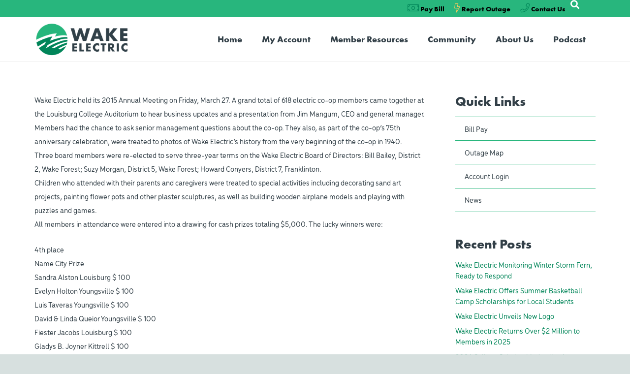

--- FILE ---
content_type: text/html; charset=UTF-8
request_url: https://wemc.com/2015/04/08/wake-electric-celebrated-75-years-of-service-at-2015-annual-meeting-winners-of-cash-prize-drawings-announced/
body_size: 25328
content:
<!DOCTYPE HTML>
<html lang="en-US">
<head>
	<meta charset="UTF-8">
	<meta name='robots' content='index, follow, max-image-preview:large, max-snippet:-1, max-video-preview:-1' />

	<!-- This site is optimized with the Yoast SEO plugin v26.8 - https://yoast.com/product/yoast-seo-wordpress/ -->
	<title>Wake Electric celebrated 75 years of service at 2015 Annual Meeting; Winners of Cash Prize Drawings Announced - Wake EMC</title>
	<link rel="canonical" href="https://wemc.com/2015/04/08/wake-electric-celebrated-75-years-of-service-at-2015-annual-meeting-winners-of-cash-prize-drawings-announced/" />
	<meta property="og:locale" content="en_US" />
	<meta property="og:type" content="article" />
	<meta property="og:title" content="Wake Electric celebrated 75 years of service at 2015 Annual Meeting; Winners of Cash Prize Drawings Announced - Wake EMC" />
	<meta property="og:description" content="Wake Electric held its 2015 Annual Meeting on Friday, March 27. A grand total of 618 electric co-op members came together at the Louisburg College Auditorium to hear business updates and a presentation from Jim Mangum, CEO and general manager. Members had the chance to ask senior management questions about the co-op. They also, as..." />
	<meta property="og:url" content="https://wemc.com/2015/04/08/wake-electric-celebrated-75-years-of-service-at-2015-annual-meeting-winners-of-cash-prize-drawings-announced/" />
	<meta property="og:site_name" content="Wake EMC" />
	<meta property="article:published_time" content="2015-04-08T19:35:33+00:00" />
	<meta property="article:modified_time" content="2015-05-06T19:36:13+00:00" />
	<meta name="author" content="Kirk Metcalf" />
	<meta name="twitter:card" content="summary_large_image" />
	<meta name="twitter:label1" content="Written by" />
	<meta name="twitter:data1" content="Kirk Metcalf" />
	<meta name="twitter:label2" content="Est. reading time" />
	<meta name="twitter:data2" content="2 minutes" />
	<script type="application/ld+json" class="yoast-schema-graph">{"@context":"https://schema.org","@graph":[{"@type":"Article","@id":"https://wemc.com/2015/04/08/wake-electric-celebrated-75-years-of-service-at-2015-annual-meeting-winners-of-cash-prize-drawings-announced/#article","isPartOf":{"@id":"https://wemc.com/2015/04/08/wake-electric-celebrated-75-years-of-service-at-2015-annual-meeting-winners-of-cash-prize-drawings-announced/"},"author":{"name":"Kirk Metcalf","@id":"https://wemc.com/#/schema/person/dc949b1b54ee8520e4232f057ac5b026"},"headline":"Wake Electric celebrated 75 years of service at 2015 Annual Meeting; Winners of Cash Prize Drawings Announced","datePublished":"2015-04-08T19:35:33+00:00","dateModified":"2015-05-06T19:36:13+00:00","mainEntityOfPage":{"@id":"https://wemc.com/2015/04/08/wake-electric-celebrated-75-years-of-service-at-2015-annual-meeting-winners-of-cash-prize-drawings-announced/"},"wordCount":434,"inLanguage":"en-US"},{"@type":"WebPage","@id":"https://wemc.com/2015/04/08/wake-electric-celebrated-75-years-of-service-at-2015-annual-meeting-winners-of-cash-prize-drawings-announced/","url":"https://wemc.com/2015/04/08/wake-electric-celebrated-75-years-of-service-at-2015-annual-meeting-winners-of-cash-prize-drawings-announced/","name":"Wake Electric celebrated 75 years of service at 2015 Annual Meeting; Winners of Cash Prize Drawings Announced - Wake EMC","isPartOf":{"@id":"https://wemc.com/#website"},"datePublished":"2015-04-08T19:35:33+00:00","dateModified":"2015-05-06T19:36:13+00:00","author":{"@id":"https://wemc.com/#/schema/person/dc949b1b54ee8520e4232f057ac5b026"},"breadcrumb":{"@id":"https://wemc.com/2015/04/08/wake-electric-celebrated-75-years-of-service-at-2015-annual-meeting-winners-of-cash-prize-drawings-announced/#breadcrumb"},"inLanguage":"en-US","potentialAction":[{"@type":"ReadAction","target":["https://wemc.com/2015/04/08/wake-electric-celebrated-75-years-of-service-at-2015-annual-meeting-winners-of-cash-prize-drawings-announced/"]}]},{"@type":"BreadcrumbList","@id":"https://wemc.com/2015/04/08/wake-electric-celebrated-75-years-of-service-at-2015-annual-meeting-winners-of-cash-prize-drawings-announced/#breadcrumb","itemListElement":[{"@type":"ListItem","position":1,"name":"Home","item":"https://wemc.com/"},{"@type":"ListItem","position":2,"name":"News","item":"https://wemc.com/news-list/"},{"@type":"ListItem","position":3,"name":"Wake Electric celebrated 75 years of service at 2015 Annual Meeting; Winners of Cash Prize Drawings Announced"}]},{"@type":"WebSite","@id":"https://wemc.com/#website","url":"https://wemc.com/","name":"Wake EMC","description":"","potentialAction":[{"@type":"SearchAction","target":{"@type":"EntryPoint","urlTemplate":"https://wemc.com/?s={search_term_string}"},"query-input":{"@type":"PropertyValueSpecification","valueRequired":true,"valueName":"search_term_string"}}],"inLanguage":"en-US"},{"@type":"Person","@id":"https://wemc.com/#/schema/person/dc949b1b54ee8520e4232f057ac5b026","name":"Kirk Metcalf","image":{"@type":"ImageObject","inLanguage":"en-US","@id":"https://wemc.com/#/schema/person/image/","url":"https://secure.gravatar.com/avatar/22207e71309292e63ed3c1860a8d55cd740b29dbe80994ec1108244694ffab41?s=96&d=mm&r=g","contentUrl":"https://secure.gravatar.com/avatar/22207e71309292e63ed3c1860a8d55cd740b29dbe80994ec1108244694ffab41?s=96&d=mm&r=g","caption":"Kirk Metcalf"},"url":"https://wemc.com/author/kirk-metcalf/"}]}</script>
	<!-- / Yoast SEO plugin. -->


<link rel='dns-prefetch' href='//translate.google.com' />
<link rel='dns-prefetch' href='//www.google.com' />
<link rel='dns-prefetch' href='//www.googletagmanager.com' />
<link rel='dns-prefetch' href='//fonts.googleapis.com' />
<link rel="alternate" type="application/rss+xml" title="Wake EMC &raquo; Feed" href="https://wemc.com/feed/" />
<link rel="alternate" type="application/rss+xml" title="Wake EMC &raquo; Comments Feed" href="https://wemc.com/comments/feed/" />
<link rel="alternate" title="oEmbed (JSON)" type="application/json+oembed" href="https://wemc.com/wp-json/oembed/1.0/embed?url=https%3A%2F%2Fwemc.com%2F2015%2F04%2F08%2Fwake-electric-celebrated-75-years-of-service-at-2015-annual-meeting-winners-of-cash-prize-drawings-announced%2F" />
<link rel="alternate" title="oEmbed (XML)" type="text/xml+oembed" href="https://wemc.com/wp-json/oembed/1.0/embed?url=https%3A%2F%2Fwemc.com%2F2015%2F04%2F08%2Fwake-electric-celebrated-75-years-of-service-at-2015-annual-meeting-winners-of-cash-prize-drawings-announced%2F&#038;format=xml" />
<link rel="canonical" href="https://wemc.com/2015/04/08/wake-electric-celebrated-75-years-of-service-at-2015-annual-meeting-winners-of-cash-prize-drawings-announced" />
<meta name="viewport" content="width=device-width, initial-scale=1">
<meta name="theme-color" content="#008558">
<meta property="og:title" content="Wake Electric celebrated 75 years of service at 2015 Annual Meeting; Winners of Cash Prize Drawings Announced - Wake EMC">
<meta property="og:url" content="https://wemc.com/2015/04/08/wake-electric-celebrated-75-years-of-service-at-2015-annual-meeting-winners-of-cash-prize-drawings-announced">
<meta property="og:locale" content="en_US">
<meta property="og:site_name" content="Wake EMC">
<meta property="og:type" content="article">
<style id='wp-img-auto-sizes-contain-inline-css'>
img:is([sizes=auto i],[sizes^="auto," i]){contain-intrinsic-size:3000px 1500px}
/*# sourceURL=wp-img-auto-sizes-contain-inline-css */
</style>
<style id='wp-emoji-styles-inline-css'>

	img.wp-smiley, img.emoji {
		display: inline !important;
		border: none !important;
		box-shadow: none !important;
		height: 1em !important;
		width: 1em !important;
		margin: 0 0.07em !important;
		vertical-align: -0.1em !important;
		background: none !important;
		padding: 0 !important;
	}
/*# sourceURL=wp-emoji-styles-inline-css */
</style>
<style id='wp-block-library-inline-css'>
:root{--wp-block-synced-color:#7a00df;--wp-block-synced-color--rgb:122,0,223;--wp-bound-block-color:var(--wp-block-synced-color);--wp-editor-canvas-background:#ddd;--wp-admin-theme-color:#007cba;--wp-admin-theme-color--rgb:0,124,186;--wp-admin-theme-color-darker-10:#006ba1;--wp-admin-theme-color-darker-10--rgb:0,107,160.5;--wp-admin-theme-color-darker-20:#005a87;--wp-admin-theme-color-darker-20--rgb:0,90,135;--wp-admin-border-width-focus:2px}@media (min-resolution:192dpi){:root{--wp-admin-border-width-focus:1.5px}}.wp-element-button{cursor:pointer}:root .has-very-light-gray-background-color{background-color:#eee}:root .has-very-dark-gray-background-color{background-color:#313131}:root .has-very-light-gray-color{color:#eee}:root .has-very-dark-gray-color{color:#313131}:root .has-vivid-green-cyan-to-vivid-cyan-blue-gradient-background{background:linear-gradient(135deg,#00d084,#0693e3)}:root .has-purple-crush-gradient-background{background:linear-gradient(135deg,#34e2e4,#4721fb 50%,#ab1dfe)}:root .has-hazy-dawn-gradient-background{background:linear-gradient(135deg,#faaca8,#dad0ec)}:root .has-subdued-olive-gradient-background{background:linear-gradient(135deg,#fafae1,#67a671)}:root .has-atomic-cream-gradient-background{background:linear-gradient(135deg,#fdd79a,#004a59)}:root .has-nightshade-gradient-background{background:linear-gradient(135deg,#330968,#31cdcf)}:root .has-midnight-gradient-background{background:linear-gradient(135deg,#020381,#2874fc)}:root{--wp--preset--font-size--normal:16px;--wp--preset--font-size--huge:42px}.has-regular-font-size{font-size:1em}.has-larger-font-size{font-size:2.625em}.has-normal-font-size{font-size:var(--wp--preset--font-size--normal)}.has-huge-font-size{font-size:var(--wp--preset--font-size--huge)}.has-text-align-center{text-align:center}.has-text-align-left{text-align:left}.has-text-align-right{text-align:right}.has-fit-text{white-space:nowrap!important}#end-resizable-editor-section{display:none}.aligncenter{clear:both}.items-justified-left{justify-content:flex-start}.items-justified-center{justify-content:center}.items-justified-right{justify-content:flex-end}.items-justified-space-between{justify-content:space-between}.screen-reader-text{border:0;clip-path:inset(50%);height:1px;margin:-1px;overflow:hidden;padding:0;position:absolute;width:1px;word-wrap:normal!important}.screen-reader-text:focus{background-color:#ddd;clip-path:none;color:#444;display:block;font-size:1em;height:auto;left:5px;line-height:normal;padding:15px 23px 14px;text-decoration:none;top:5px;width:auto;z-index:100000}html :where(.has-border-color){border-style:solid}html :where([style*=border-top-color]){border-top-style:solid}html :where([style*=border-right-color]){border-right-style:solid}html :where([style*=border-bottom-color]){border-bottom-style:solid}html :where([style*=border-left-color]){border-left-style:solid}html :where([style*=border-width]){border-style:solid}html :where([style*=border-top-width]){border-top-style:solid}html :where([style*=border-right-width]){border-right-style:solid}html :where([style*=border-bottom-width]){border-bottom-style:solid}html :where([style*=border-left-width]){border-left-style:solid}html :where(img[class*=wp-image-]){height:auto;max-width:100%}:where(figure){margin:0 0 1em}html :where(.is-position-sticky){--wp-admin--admin-bar--position-offset:var(--wp-admin--admin-bar--height,0px)}@media screen and (max-width:600px){html :where(.is-position-sticky){--wp-admin--admin-bar--position-offset:0px}}

/*# sourceURL=wp-block-library-inline-css */
</style><style id='global-styles-inline-css'>
:root{--wp--preset--aspect-ratio--square: 1;--wp--preset--aspect-ratio--4-3: 4/3;--wp--preset--aspect-ratio--3-4: 3/4;--wp--preset--aspect-ratio--3-2: 3/2;--wp--preset--aspect-ratio--2-3: 2/3;--wp--preset--aspect-ratio--16-9: 16/9;--wp--preset--aspect-ratio--9-16: 9/16;--wp--preset--color--black: #000000;--wp--preset--color--cyan-bluish-gray: #abb8c3;--wp--preset--color--white: #ffffff;--wp--preset--color--pale-pink: #f78da7;--wp--preset--color--vivid-red: #cf2e2e;--wp--preset--color--luminous-vivid-orange: #ff6900;--wp--preset--color--luminous-vivid-amber: #fcb900;--wp--preset--color--light-green-cyan: #7bdcb5;--wp--preset--color--vivid-green-cyan: #00d084;--wp--preset--color--pale-cyan-blue: #8ed1fc;--wp--preset--color--vivid-cyan-blue: #0693e3;--wp--preset--color--vivid-purple: #9b51e0;--wp--preset--gradient--vivid-cyan-blue-to-vivid-purple: linear-gradient(135deg,rgb(6,147,227) 0%,rgb(155,81,224) 100%);--wp--preset--gradient--light-green-cyan-to-vivid-green-cyan: linear-gradient(135deg,rgb(122,220,180) 0%,rgb(0,208,130) 100%);--wp--preset--gradient--luminous-vivid-amber-to-luminous-vivid-orange: linear-gradient(135deg,rgb(252,185,0) 0%,rgb(255,105,0) 100%);--wp--preset--gradient--luminous-vivid-orange-to-vivid-red: linear-gradient(135deg,rgb(255,105,0) 0%,rgb(207,46,46) 100%);--wp--preset--gradient--very-light-gray-to-cyan-bluish-gray: linear-gradient(135deg,rgb(238,238,238) 0%,rgb(169,184,195) 100%);--wp--preset--gradient--cool-to-warm-spectrum: linear-gradient(135deg,rgb(74,234,220) 0%,rgb(151,120,209) 20%,rgb(207,42,186) 40%,rgb(238,44,130) 60%,rgb(251,105,98) 80%,rgb(254,248,76) 100%);--wp--preset--gradient--blush-light-purple: linear-gradient(135deg,rgb(255,206,236) 0%,rgb(152,150,240) 100%);--wp--preset--gradient--blush-bordeaux: linear-gradient(135deg,rgb(254,205,165) 0%,rgb(254,45,45) 50%,rgb(107,0,62) 100%);--wp--preset--gradient--luminous-dusk: linear-gradient(135deg,rgb(255,203,112) 0%,rgb(199,81,192) 50%,rgb(65,88,208) 100%);--wp--preset--gradient--pale-ocean: linear-gradient(135deg,rgb(255,245,203) 0%,rgb(182,227,212) 50%,rgb(51,167,181) 100%);--wp--preset--gradient--electric-grass: linear-gradient(135deg,rgb(202,248,128) 0%,rgb(113,206,126) 100%);--wp--preset--gradient--midnight: linear-gradient(135deg,rgb(2,3,129) 0%,rgb(40,116,252) 100%);--wp--preset--font-size--small: 13px;--wp--preset--font-size--medium: 20px;--wp--preset--font-size--large: 36px;--wp--preset--font-size--x-large: 42px;--wp--preset--spacing--20: 0.44rem;--wp--preset--spacing--30: 0.67rem;--wp--preset--spacing--40: 1rem;--wp--preset--spacing--50: 1.5rem;--wp--preset--spacing--60: 2.25rem;--wp--preset--spacing--70: 3.38rem;--wp--preset--spacing--80: 5.06rem;--wp--preset--shadow--natural: 6px 6px 9px rgba(0, 0, 0, 0.2);--wp--preset--shadow--deep: 12px 12px 50px rgba(0, 0, 0, 0.4);--wp--preset--shadow--sharp: 6px 6px 0px rgba(0, 0, 0, 0.2);--wp--preset--shadow--outlined: 6px 6px 0px -3px rgb(255, 255, 255), 6px 6px rgb(0, 0, 0);--wp--preset--shadow--crisp: 6px 6px 0px rgb(0, 0, 0);}:where(.is-layout-flex){gap: 0.5em;}:where(.is-layout-grid){gap: 0.5em;}body .is-layout-flex{display: flex;}.is-layout-flex{flex-wrap: wrap;align-items: center;}.is-layout-flex > :is(*, div){margin: 0;}body .is-layout-grid{display: grid;}.is-layout-grid > :is(*, div){margin: 0;}:where(.wp-block-columns.is-layout-flex){gap: 2em;}:where(.wp-block-columns.is-layout-grid){gap: 2em;}:where(.wp-block-post-template.is-layout-flex){gap: 1.25em;}:where(.wp-block-post-template.is-layout-grid){gap: 1.25em;}.has-black-color{color: var(--wp--preset--color--black) !important;}.has-cyan-bluish-gray-color{color: var(--wp--preset--color--cyan-bluish-gray) !important;}.has-white-color{color: var(--wp--preset--color--white) !important;}.has-pale-pink-color{color: var(--wp--preset--color--pale-pink) !important;}.has-vivid-red-color{color: var(--wp--preset--color--vivid-red) !important;}.has-luminous-vivid-orange-color{color: var(--wp--preset--color--luminous-vivid-orange) !important;}.has-luminous-vivid-amber-color{color: var(--wp--preset--color--luminous-vivid-amber) !important;}.has-light-green-cyan-color{color: var(--wp--preset--color--light-green-cyan) !important;}.has-vivid-green-cyan-color{color: var(--wp--preset--color--vivid-green-cyan) !important;}.has-pale-cyan-blue-color{color: var(--wp--preset--color--pale-cyan-blue) !important;}.has-vivid-cyan-blue-color{color: var(--wp--preset--color--vivid-cyan-blue) !important;}.has-vivid-purple-color{color: var(--wp--preset--color--vivid-purple) !important;}.has-black-background-color{background-color: var(--wp--preset--color--black) !important;}.has-cyan-bluish-gray-background-color{background-color: var(--wp--preset--color--cyan-bluish-gray) !important;}.has-white-background-color{background-color: var(--wp--preset--color--white) !important;}.has-pale-pink-background-color{background-color: var(--wp--preset--color--pale-pink) !important;}.has-vivid-red-background-color{background-color: var(--wp--preset--color--vivid-red) !important;}.has-luminous-vivid-orange-background-color{background-color: var(--wp--preset--color--luminous-vivid-orange) !important;}.has-luminous-vivid-amber-background-color{background-color: var(--wp--preset--color--luminous-vivid-amber) !important;}.has-light-green-cyan-background-color{background-color: var(--wp--preset--color--light-green-cyan) !important;}.has-vivid-green-cyan-background-color{background-color: var(--wp--preset--color--vivid-green-cyan) !important;}.has-pale-cyan-blue-background-color{background-color: var(--wp--preset--color--pale-cyan-blue) !important;}.has-vivid-cyan-blue-background-color{background-color: var(--wp--preset--color--vivid-cyan-blue) !important;}.has-vivid-purple-background-color{background-color: var(--wp--preset--color--vivid-purple) !important;}.has-black-border-color{border-color: var(--wp--preset--color--black) !important;}.has-cyan-bluish-gray-border-color{border-color: var(--wp--preset--color--cyan-bluish-gray) !important;}.has-white-border-color{border-color: var(--wp--preset--color--white) !important;}.has-pale-pink-border-color{border-color: var(--wp--preset--color--pale-pink) !important;}.has-vivid-red-border-color{border-color: var(--wp--preset--color--vivid-red) !important;}.has-luminous-vivid-orange-border-color{border-color: var(--wp--preset--color--luminous-vivid-orange) !important;}.has-luminous-vivid-amber-border-color{border-color: var(--wp--preset--color--luminous-vivid-amber) !important;}.has-light-green-cyan-border-color{border-color: var(--wp--preset--color--light-green-cyan) !important;}.has-vivid-green-cyan-border-color{border-color: var(--wp--preset--color--vivid-green-cyan) !important;}.has-pale-cyan-blue-border-color{border-color: var(--wp--preset--color--pale-cyan-blue) !important;}.has-vivid-cyan-blue-border-color{border-color: var(--wp--preset--color--vivid-cyan-blue) !important;}.has-vivid-purple-border-color{border-color: var(--wp--preset--color--vivid-purple) !important;}.has-vivid-cyan-blue-to-vivid-purple-gradient-background{background: var(--wp--preset--gradient--vivid-cyan-blue-to-vivid-purple) !important;}.has-light-green-cyan-to-vivid-green-cyan-gradient-background{background: var(--wp--preset--gradient--light-green-cyan-to-vivid-green-cyan) !important;}.has-luminous-vivid-amber-to-luminous-vivid-orange-gradient-background{background: var(--wp--preset--gradient--luminous-vivid-amber-to-luminous-vivid-orange) !important;}.has-luminous-vivid-orange-to-vivid-red-gradient-background{background: var(--wp--preset--gradient--luminous-vivid-orange-to-vivid-red) !important;}.has-very-light-gray-to-cyan-bluish-gray-gradient-background{background: var(--wp--preset--gradient--very-light-gray-to-cyan-bluish-gray) !important;}.has-cool-to-warm-spectrum-gradient-background{background: var(--wp--preset--gradient--cool-to-warm-spectrum) !important;}.has-blush-light-purple-gradient-background{background: var(--wp--preset--gradient--blush-light-purple) !important;}.has-blush-bordeaux-gradient-background{background: var(--wp--preset--gradient--blush-bordeaux) !important;}.has-luminous-dusk-gradient-background{background: var(--wp--preset--gradient--luminous-dusk) !important;}.has-pale-ocean-gradient-background{background: var(--wp--preset--gradient--pale-ocean) !important;}.has-electric-grass-gradient-background{background: var(--wp--preset--gradient--electric-grass) !important;}.has-midnight-gradient-background{background: var(--wp--preset--gradient--midnight) !important;}.has-small-font-size{font-size: var(--wp--preset--font-size--small) !important;}.has-medium-font-size{font-size: var(--wp--preset--font-size--medium) !important;}.has-large-font-size{font-size: var(--wp--preset--font-size--large) !important;}.has-x-large-font-size{font-size: var(--wp--preset--font-size--x-large) !important;}
/*# sourceURL=global-styles-inline-css */
</style>

<style id='classic-theme-styles-inline-css'>
/*! This file is auto-generated */
.wp-block-button__link{color:#fff;background-color:#32373c;border-radius:9999px;box-shadow:none;text-decoration:none;padding:calc(.667em + 2px) calc(1.333em + 2px);font-size:1.125em}.wp-block-file__button{background:#32373c;color:#fff;text-decoration:none}
/*# sourceURL=/wp-includes/css/classic-themes.min.css */
</style>
<link rel='stylesheet' id='google-language-translator-css' href='https://wemc.com/wp-content/plugins/google-language-translator/css/style.css?ver=6.0.20' media='' />
<link rel='stylesheet' id='us-fonts-css' href='https://fonts.googleapis.com/css?family=Saira+Condensed%3A300&#038;display=swap&#038;ver=6.9' media='all' />
<link rel='stylesheet' id='us-style-css' href='https://wemc.com/wp-content/themes/Impreza/css/style.min.css?ver=8.38.1' media='all' />
<link rel='stylesheet' id='us-gravityforms-css' href='https://wemc.com/wp-content/themes/Impreza/common/css/plugins/gravityforms.min.css?ver=8.38.1' media='all' />
<link rel='stylesheet' id='bsf-Defaults-css' href='https://wemc.com/wp-content/uploads/smile_fonts/Defaults/Defaults.css?ver=3.21.1' media='all' />
<link rel='stylesheet' id='scStyleSheets-css' href='https://wemc.com/wp-content/plugins/google-translate-widget/gt-styles.css?ver=6.9' media='all' />

<!-- Google tag (gtag.js) snippet added by Site Kit -->
<!-- Google Analytics snippet added by Site Kit -->
<script src="https://www.googletagmanager.com/gtag/js?id=GT-MB64DVQ" id="google_gtagjs-js" async></script>
<script id="google_gtagjs-js-after">
window.dataLayer = window.dataLayer || [];function gtag(){dataLayer.push(arguments);}
gtag("set","linker",{"domains":["wemc.com"]});
gtag("js", new Date());
gtag("set", "developer_id.dZTNiMT", true);
gtag("config", "GT-MB64DVQ", {"googlesitekit_post_categories":"Uncategorized"});
//# sourceURL=google_gtagjs-js-after
</script>
<script></script><link rel="https://api.w.org/" href="https://wemc.com/wp-json/" /><link rel="alternate" title="JSON" type="application/json" href="https://wemc.com/wp-json/wp/v2/posts/1062" /><link rel="EditURI" type="application/rsd+xml" title="RSD" href="https://wemc.com/xmlrpc.php?rsd" />
<link rel='shortlink' href='https://wemc.com/?p=1062' />
<style>#google_language_translator a{display:none!important;}div.skiptranslate.goog-te-gadget{display:inline!important;}.goog-te-gadget{color:transparent!important;}.goog-te-gadget{font-size:0px!important;}.goog-branding{display:none;}.goog-tooltip{display: none!important;}.goog-tooltip:hover{display: none!important;}.goog-text-highlight{background-color:transparent!important;border:none!important;box-shadow:none!important;}#google_language_translator select.goog-te-combo{color:#32373c;}#google_language_translator{color:transparent;}body{top:0px!important;}#goog-gt-{display:none!important;}font font{background-color:transparent!important;box-shadow:none!important;position:initial!important;}#glt-translate-trigger{left:20px;right:auto;}#glt-translate-trigger > span{color:#ffffff;}#glt-translate-trigger{background:#f89406;}.goog-te-gadget .goog-te-combo{width:100%;}</style><meta name="generator" content="Site Kit by Google 1.171.0" />		<style type="text/css">.pp-podcast {opacity: 0;}</style>
				<script id="us_add_no_touch">
			if ( ! /Android|webOS|iPhone|iPad|iPod|BlackBerry|IEMobile|Opera Mini/i.test( navigator.userAgent ) ) {
				document.documentElement.classList.add( "no-touch" );
			}
		</script>
				<script id="us_color_scheme_switch_class">
			if ( document.cookie.includes( "us_color_scheme_switch_is_on=true" ) ) {
				document.documentElement.classList.add( "us-color-scheme-on" );
			}
		</script>
		<meta name="generator" content="Powered by WPBakery Page Builder - drag and drop page builder for WordPress."/>
<meta name="generator" content="Powered by Slider Revolution 6.7.40 - responsive, Mobile-Friendly Slider Plugin for WordPress with comfortable drag and drop interface." />
<link rel="icon" href="https://wemc.com/wp-content/uploads/2020/04/WEMC-favicon.png" sizes="32x32" />
<link rel="icon" href="https://wemc.com/wp-content/uploads/2020/04/WEMC-favicon.png" sizes="192x192" />
<link rel="apple-touch-icon" href="https://wemc.com/wp-content/uploads/2020/04/WEMC-favicon.png" />
<meta name="msapplication-TileImage" content="https://wemc.com/wp-content/uploads/2020/04/WEMC-favicon.png" />
<script>function setREVStartSize(e){
			//window.requestAnimationFrame(function() {
				window.RSIW = window.RSIW===undefined ? window.innerWidth : window.RSIW;
				window.RSIH = window.RSIH===undefined ? window.innerHeight : window.RSIH;
				try {
					var pw = document.getElementById(e.c).parentNode.offsetWidth,
						newh;
					pw = pw===0 || isNaN(pw) || (e.l=="fullwidth" || e.layout=="fullwidth") ? window.RSIW : pw;
					e.tabw = e.tabw===undefined ? 0 : parseInt(e.tabw);
					e.thumbw = e.thumbw===undefined ? 0 : parseInt(e.thumbw);
					e.tabh = e.tabh===undefined ? 0 : parseInt(e.tabh);
					e.thumbh = e.thumbh===undefined ? 0 : parseInt(e.thumbh);
					e.tabhide = e.tabhide===undefined ? 0 : parseInt(e.tabhide);
					e.thumbhide = e.thumbhide===undefined ? 0 : parseInt(e.thumbhide);
					e.mh = e.mh===undefined || e.mh=="" || e.mh==="auto" ? 0 : parseInt(e.mh,0);
					if(e.layout==="fullscreen" || e.l==="fullscreen")
						newh = Math.max(e.mh,window.RSIH);
					else{
						e.gw = Array.isArray(e.gw) ? e.gw : [e.gw];
						for (var i in e.rl) if (e.gw[i]===undefined || e.gw[i]===0) e.gw[i] = e.gw[i-1];
						e.gh = e.el===undefined || e.el==="" || (Array.isArray(e.el) && e.el.length==0)? e.gh : e.el;
						e.gh = Array.isArray(e.gh) ? e.gh : [e.gh];
						for (var i in e.rl) if (e.gh[i]===undefined || e.gh[i]===0) e.gh[i] = e.gh[i-1];
											
						var nl = new Array(e.rl.length),
							ix = 0,
							sl;
						e.tabw = e.tabhide>=pw ? 0 : e.tabw;
						e.thumbw = e.thumbhide>=pw ? 0 : e.thumbw;
						e.tabh = e.tabhide>=pw ? 0 : e.tabh;
						e.thumbh = e.thumbhide>=pw ? 0 : e.thumbh;
						for (var i in e.rl) nl[i] = e.rl[i]<window.RSIW ? 0 : e.rl[i];
						sl = nl[0];
						for (var i in nl) if (sl>nl[i] && nl[i]>0) { sl = nl[i]; ix=i;}
						var m = pw>(e.gw[ix]+e.tabw+e.thumbw) ? 1 : (pw-(e.tabw+e.thumbw)) / (e.gw[ix]);
						newh =  (e.gh[ix] * m) + (e.tabh + e.thumbh);
					}
					var el = document.getElementById(e.c);
					if (el!==null && el) el.style.height = newh+"px";
					el = document.getElementById(e.c+"_wrapper");
					if (el!==null && el) {
						el.style.height = newh+"px";
						el.style.display = "block";
					}
				} catch(e){
					console.log("Failure at Presize of Slider:" + e)
				}
			//});
		  };</script>
		<style id="wp-custom-css">
			
		</style>
		<noscript><style> .wpb_animate_when_almost_visible { opacity: 1; }</style></noscript>		<link rel="stylesheet" href="https://use.typekit.net/xzq0awg.css">
				<style id="us-icon-fonts">@font-face{font-display:block;font-style:normal;font-family:"fontawesome";font-weight:900;src:url("https://wemc.com/wp-content/themes/Impreza/fonts/fa-solid-900.woff2?ver=8.38.1") format("woff2")}.fas{font-family:"fontawesome";font-weight:900}@font-face{font-display:block;font-style:normal;font-family:"fontawesome";font-weight:400;src:url("https://wemc.com/wp-content/themes/Impreza/fonts/fa-regular-400.woff2?ver=8.38.1") format("woff2")}.far{font-family:"fontawesome";font-weight:400}@font-face{font-display:block;font-style:normal;font-family:"fontawesome";font-weight:300;src:url("https://wemc.com/wp-content/themes/Impreza/fonts/fa-light-300.woff2?ver=8.38.1") format("woff2")}.fal{font-family:"fontawesome";font-weight:300}@font-face{font-display:block;font-style:normal;font-family:"Font Awesome 5 Duotone";font-weight:900;src:url("https://wemc.com/wp-content/themes/Impreza/fonts/fa-duotone-900.woff2?ver=8.38.1") format("woff2")}.fad{font-family:"Font Awesome 5 Duotone";font-weight:900}.fad{position:relative}.fad:before{position:absolute}.fad:after{opacity:0.4}@font-face{font-display:block;font-style:normal;font-family:"Font Awesome 5 Brands";font-weight:400;src:url("https://wemc.com/wp-content/themes/Impreza/fonts/fa-brands-400.woff2?ver=8.38.1") format("woff2")}.fab{font-family:"Font Awesome 5 Brands";font-weight:400}@font-face{font-display:block;font-style:normal;font-family:"Material Icons";font-weight:400;src:url("https://wemc.com/wp-content/themes/Impreza/fonts/material-icons.woff2?ver=8.38.1") format("woff2")}.material-icons{font-family:"Material Icons";font-weight:400}</style>
				<style id="us-theme-options-css">:root{--color-header-middle-bg:#ffffff;--color-header-middle-bg-grad:#ffffff;--color-header-middle-text:#323f47;--color-header-middle-text-hover:#28b67d;--color-header-transparent-bg:transparent;--color-header-transparent-bg-grad:transparent;--color-header-transparent-text:#323f47;--color-header-transparent-text-hover:#ffffff;--color-chrome-toolbar:#008558;--color-header-top-bg:#edf9fa;--color-header-top-bg-grad:#edf9fa;--color-header-top-text:#323f47;--color-header-top-text-hover:#008558;--color-header-top-transparent-bg:rgba(0,0,0,0.2);--color-header-top-transparent-bg-grad:rgba(0,0,0,0.2);--color-header-top-transparent-text:rgba(255,255,255,0.66);--color-header-top-transparent-text-hover:#fff;--color-content-bg:#ffffff;--color-content-bg-grad:#ffffff;--color-content-bg-alt:#edf9fa;--color-content-bg-alt-grad:#edf9fa;--color-content-border:#28b67d;--color-content-heading:#323f47;--color-content-heading-grad:#323f47;--color-content-text:#323f47;--color-content-link:#008558;--color-content-link-hover:#28b67d;--color-content-primary:#008558;--color-content-primary-grad:#008558;--color-content-secondary:#008558;--color-content-secondary-grad:#008558;--color-content-faded:#323f47;--color-content-overlay:rgba(0,0,0,0.75);--color-content-overlay-grad:rgba(0,0,0,0.75);--color-alt-content-bg:#28b67d;--color-alt-content-bg-grad:#28b67d;--color-alt-content-bg-alt:#008558;--color-alt-content-bg-alt-grad:#008558;--color-alt-content-border:#edf9fa;--color-alt-content-heading:#ffffff;--color-alt-content-heading-grad:#ffffff;--color-alt-content-text:#ffffff;--color-alt-content-link:#28b67d;--color-alt-content-link-hover:#28b67d;--color-alt-content-primary:#FB9B37;--color-alt-content-primary-grad:#FB9B37;--color-alt-content-secondary:#F3C95C;--color-alt-content-secondary-grad:#F3C95C;--color-alt-content-faded:#323f47;--color-alt-content-overlay:#28b67d;--color-alt-content-overlay-grad:#28b67d;--color-footer-bg:#ffffff;--color-footer-bg-grad:#ffffff;--color-footer-bg-alt:#323f47;--color-footer-bg-alt-grad:#323f47;--color-footer-border:#323f47;--color-footer-heading:#fff;--color-footer-heading-grad:#fff;--color-footer-text:#323f47;--color-footer-link:#323f47;--color-footer-link-hover:#28b67d;--color-subfooter-bg:#edf9fa;--color-subfooter-bg-grad:#edf9fa;--color-subfooter-bg-alt:#323f47;--color-subfooter-bg-alt-grad:#323f47;--color-subfooter-border:#323f47;--color-subfooter-heading:#e3e7f0;--color-subfooter-heading-grad:#e3e7f0;--color-subfooter-text:#323f47;--color-subfooter-link:#323f47;--color-subfooter-link-hover:#28b67d;--color-content-primary-faded:rgba(0,133,88,0.15);--box-shadow:0 5px 15px rgba(0,0,0,.15);--box-shadow-up:0 -5px 15px rgba(0,0,0,.15);--site-canvas-width:1300px;--site-content-width:1140px;--site-sidebar-width:25%;--text-block-margin-bottom:1.5rem;--focus-outline-width:2px}.has-content-primary-color{color:var(--color-content-primary)}.has-content-primary-background-color{background:var(--color-content-primary-grad)}.has-content-secondary-color{color:var(--color-content-secondary)}.has-content-secondary-background-color{background:var(--color-content-secondary-grad)}.has-content-heading-color{color:var(--color-content-heading)}.has-content-heading-background-color{background:var(--color-content-heading-grad)}.has-content-text-color{color:var(--color-content-text)}.has-content-text-background-color{background:var(--color-content-text-grad)}.has-content-faded-color{color:var(--color-content-faded)}.has-content-faded-background-color{background:var(--color-content-faded-grad)}.has-content-border-color{color:var(--color-content-border)}.has-content-border-background-color{background:var(--color-content-border-grad)}.has-content-bg-alt-color{color:var(--color-content-bg-alt)}.has-content-bg-alt-background-color{background:var(--color-content-bg-alt-grad)}.has-content-bg-color{color:var(--color-content-bg)}.has-content-bg-background-color{background:var(--color-content-bg-grad)}.not_underline_links a{text-decoration:none!important}a{text-decoration:none;text-underline-offset:0.2em}.no-touch a:hover{text-decoration:underline;text-decoration-thickness:1px;text-decoration-style:solid;text-decoration-skip-ink:auto;text-underline-offset:0.2em}:root{--font-family:menco;--font-size:16px;--line-height:28px;--font-weight:400;--bold-font-weight:700;--text-transform:none;--font-style:normal;--letter-spacing:0em;--h1-font-family:futura-pt-bold;--h1-font-size:3.0rem;--h1-line-height:1.2;--h1-font-weight:400;--h1-bold-font-weight:700;--h1-text-transform:null;--h1-font-style:normal;--h1-letter-spacing:0;--h1-margin-bottom:1.5rem;--h1-color:var(--color-chrome-toolbar);--h2-font-family:futura-pt-bold;--h2-font-size:3.2rem;--h2-line-height:1.2;--h2-font-weight:var(--h1-font-weight);--h2-bold-font-weight:var(--h1-bold-font-weight);--h2-text-transform:var(--h1-text-transform);--h2-font-style:var(--h1-font-style);--h2-letter-spacing:0;--h2-margin-bottom:1.5rem;--h2-color:var(--color-chrome-toolbar);--h3-font-family:futura-pt-bold;--h3-font-size:1.8rem;--h3-line-height:1.2;--h3-font-weight:700;--h3-bold-font-weight:var(--h1-bold-font-weight);--h3-text-transform:uppercase;--h3-font-style:var(--h1-font-style);--h3-letter-spacing:0;--h3-margin-bottom:1.5rem;--h3-color:#323f47;--h4-font-family:futura-pt-bold;--h4-font-size:1.7rem;--h4-line-height:1.2;--h4-font-weight:var(--h1-font-weight);--h4-bold-font-weight:var(--h1-bold-font-weight);--h4-text-transform:var(--h1-text-transform);--h4-font-style:var(--h1-font-style);--h4-letter-spacing:0;--h4-margin-bottom:1.5rem;--h4-color:#323f47;--h5-font-family:futura-pt-bold;--h5-font-size:1.5rem;--h5-line-height:1.2;--h5-font-weight:var(--h1-font-weight);--h5-bold-font-weight:var(--h1-bold-font-weight);--h5-text-transform:var(--h1-text-transform);--h5-font-style:var(--h1-font-style);--h5-letter-spacing:0;--h5-margin-bottom:1.5rem;--h5-color:#323f47;--h6-font-family:futura-pt-bold;--h6-font-size:1.3rem;--h6-line-height:1.2;--h6-font-weight:700;--h6-bold-font-weight:var(--h1-bold-font-weight);--h6-text-transform:uppercase;--h6-font-style:var(--h1-font-style);--h6-letter-spacing:0;--h6-margin-bottom:1.5rem;--h6-color:#323f47}@media (max-width:600px){:root{--h2-font-size:3.5rem;--h3-font-size:2rem}}h1{font-family:var(--h1-font-family,inherit);font-weight:var(--h1-font-weight,inherit);font-size:var(--h1-font-size,inherit);font-style:var(--h1-font-style,inherit);line-height:var(--h1-line-height,1.4);letter-spacing:var(--h1-letter-spacing,inherit);text-transform:var(--h1-text-transform,inherit);margin-bottom:var(--h1-margin-bottom,1.5rem)}h1>strong{font-weight:var(--h1-bold-font-weight,bold)}h1{color:var(--h1-color,inherit)}h2{font-family:var(--h2-font-family,inherit);font-weight:var(--h2-font-weight,inherit);font-size:var(--h2-font-size,inherit);font-style:var(--h2-font-style,inherit);line-height:var(--h2-line-height,1.4);letter-spacing:var(--h2-letter-spacing,inherit);text-transform:var(--h2-text-transform,inherit);margin-bottom:var(--h2-margin-bottom,1.5rem)}h2>strong{font-weight:var(--h2-bold-font-weight,bold)}h2{color:var(--h2-color,inherit)}h3{font-family:var(--h3-font-family,inherit);font-weight:var(--h3-font-weight,inherit);font-size:var(--h3-font-size,inherit);font-style:var(--h3-font-style,inherit);line-height:var(--h3-line-height,1.4);letter-spacing:var(--h3-letter-spacing,inherit);text-transform:var(--h3-text-transform,inherit);margin-bottom:var(--h3-margin-bottom,1.5rem)}h3>strong{font-weight:var(--h3-bold-font-weight,bold)}h3{color:var(--h3-color,inherit)}h4{font-family:var(--h4-font-family,inherit);font-weight:var(--h4-font-weight,inherit);font-size:var(--h4-font-size,inherit);font-style:var(--h4-font-style,inherit);line-height:var(--h4-line-height,1.4);letter-spacing:var(--h4-letter-spacing,inherit);text-transform:var(--h4-text-transform,inherit);margin-bottom:var(--h4-margin-bottom,1.5rem)}h4>strong{font-weight:var(--h4-bold-font-weight,bold)}h4{color:var(--h4-color,inherit)}h5{font-family:var(--h5-font-family,inherit);font-weight:var(--h5-font-weight,inherit);font-size:var(--h5-font-size,inherit);font-style:var(--h5-font-style,inherit);line-height:var(--h5-line-height,1.4);letter-spacing:var(--h5-letter-spacing,inherit);text-transform:var(--h5-text-transform,inherit);margin-bottom:var(--h5-margin-bottom,1.5rem)}h5>strong{font-weight:var(--h5-bold-font-weight,bold)}h5{color:var(--h5-color,inherit)}h6{font-family:var(--h6-font-family,inherit);font-weight:var(--h6-font-weight,inherit);font-size:var(--h6-font-size,inherit);font-style:var(--h6-font-style,inherit);line-height:var(--h6-line-height,1.4);letter-spacing:var(--h6-letter-spacing,inherit);text-transform:var(--h6-text-transform,inherit);margin-bottom:var(--h6-margin-bottom,1.5rem)}h6>strong{font-weight:var(--h6-bold-font-weight,bold)}h6{color:var(--h6-color,inherit)}body{background:#d7e0df}@media (max-width:1220px){.l-main .aligncenter{max-width:calc(100vw - 5rem)}}@media (min-width:1381px){body.usb_preview .hide_on_default{opacity:0.25!important}.vc_hidden-lg,body:not(.usb_preview) .hide_on_default{display:none!important}.default_align_left{text-align:left;justify-content:flex-start}.default_align_right{text-align:right;justify-content:flex-end}.default_align_center{text-align:center;justify-content:center}.w-hwrapper.default_align_center>*{margin-left:calc( var(--hwrapper-gap,1.2rem) / 2 );margin-right:calc( var(--hwrapper-gap,1.2rem) / 2 )}.default_align_justify{justify-content:space-between}.w-hwrapper>.default_align_justify,.default_align_justify>.w-btn{width:100%}*:not(.w-hwrapper)>.w-btn-wrapper:not([class*="default_align_none"]):not(.align_none){display:block;margin-inline-end:0}}@media (min-width:1025px) and (max-width:1380px){body.usb_preview .hide_on_laptops{opacity:0.25!important}.vc_hidden-md,body:not(.usb_preview) .hide_on_laptops{display:none!important}.laptops_align_left{text-align:left;justify-content:flex-start}.laptops_align_right{text-align:right;justify-content:flex-end}.laptops_align_center{text-align:center;justify-content:center}.w-hwrapper.laptops_align_center>*{margin-left:calc( var(--hwrapper-gap,1.2rem) / 2 );margin-right:calc( var(--hwrapper-gap,1.2rem) / 2 )}.laptops_align_justify{justify-content:space-between}.w-hwrapper>.laptops_align_justify,.laptops_align_justify>.w-btn{width:100%}*:not(.w-hwrapper)>.w-btn-wrapper:not([class*="laptops_align_none"]):not(.align_none){display:block;margin-inline-end:0}.g-cols.via_grid[style*="--laptops-columns-gap"]{gap:var(--laptops-columns-gap,3rem)}}@media (min-width:601px) and (max-width:1024px){body.usb_preview .hide_on_tablets{opacity:0.25!important}.vc_hidden-sm,body:not(.usb_preview) .hide_on_tablets{display:none!important}.tablets_align_left{text-align:left;justify-content:flex-start}.tablets_align_right{text-align:right;justify-content:flex-end}.tablets_align_center{text-align:center;justify-content:center}.w-hwrapper.tablets_align_center>*{margin-left:calc( var(--hwrapper-gap,1.2rem) / 2 );margin-right:calc( var(--hwrapper-gap,1.2rem) / 2 )}.tablets_align_justify{justify-content:space-between}.w-hwrapper>.tablets_align_justify,.tablets_align_justify>.w-btn{width:100%}*:not(.w-hwrapper)>.w-btn-wrapper:not([class*="tablets_align_none"]):not(.align_none){display:block;margin-inline-end:0}.g-cols.via_grid[style*="--tablets-columns-gap"]{gap:var(--tablets-columns-gap,3rem)}}@media (max-width:600px){body.usb_preview .hide_on_mobiles{opacity:0.25!important}.vc_hidden-xs,body:not(.usb_preview) .hide_on_mobiles{display:none!important}.mobiles_align_left{text-align:left;justify-content:flex-start}.mobiles_align_right{text-align:right;justify-content:flex-end}.mobiles_align_center{text-align:center;justify-content:center}.w-hwrapper.mobiles_align_center>*{margin-left:calc( var(--hwrapper-gap,1.2rem) / 2 );margin-right:calc( var(--hwrapper-gap,1.2rem) / 2 )}.mobiles_align_justify{justify-content:space-between}.w-hwrapper>.mobiles_align_justify,.mobiles_align_justify>.w-btn{width:100%}.w-hwrapper.stack_on_mobiles{display:block}.w-hwrapper.stack_on_mobiles>:not(script){display:block;margin:0 0 var(--hwrapper-gap,1.2rem)}.w-hwrapper.stack_on_mobiles>:last-child{margin-bottom:0}*:not(.w-hwrapper)>.w-btn-wrapper:not([class*="mobiles_align_none"]):not(.align_none){display:block;margin-inline-end:0}.g-cols.via_grid[style*="--mobiles-columns-gap"]{gap:var(--mobiles-columns-gap,1.5rem)}}@media (max-width:600px){.g-cols.type_default>div[class*="vc_col-xs-"]{margin-top:1rem;margin-bottom:1rem}.g-cols>div:not([class*="vc_col-xs-"]){width:100%;margin:0 0 1.5rem}.g-cols.reversed>div:last-of-type{order:-1}.g-cols.type_boxes>div,.g-cols.reversed>div:first-child,.g-cols:not(.reversed)>div:last-child,.g-cols>div.has_bg_color{margin-bottom:0}.vc_col-xs-1{width:8.3333%}.vc_col-xs-2{width:16.6666%}.vc_col-xs-1\/5{width:20%}.vc_col-xs-3{width:25%}.vc_col-xs-4{width:33.3333%}.vc_col-xs-2\/5{width:40%}.vc_col-xs-5{width:41.6666%}.vc_col-xs-6{width:50%}.vc_col-xs-7{width:58.3333%}.vc_col-xs-3\/5{width:60%}.vc_col-xs-8{width:66.6666%}.vc_col-xs-9{width:75%}.vc_col-xs-4\/5{width:80%}.vc_col-xs-10{width:83.3333%}.vc_col-xs-11{width:91.6666%}.vc_col-xs-12{width:100%}.vc_col-xs-offset-0{margin-left:0}.vc_col-xs-offset-1{margin-left:8.3333%}.vc_col-xs-offset-2{margin-left:16.6666%}.vc_col-xs-offset-1\/5{margin-left:20%}.vc_col-xs-offset-3{margin-left:25%}.vc_col-xs-offset-4{margin-left:33.3333%}.vc_col-xs-offset-2\/5{margin-left:40%}.vc_col-xs-offset-5{margin-left:41.6666%}.vc_col-xs-offset-6{margin-left:50%}.vc_col-xs-offset-7{margin-left:58.3333%}.vc_col-xs-offset-3\/5{margin-left:60%}.vc_col-xs-offset-8{margin-left:66.6666%}.vc_col-xs-offset-9{margin-left:75%}.vc_col-xs-offset-4\/5{margin-left:80%}.vc_col-xs-offset-10{margin-left:83.3333%}.vc_col-xs-offset-11{margin-left:91.6666%}.vc_col-xs-offset-12{margin-left:100%}}@media (min-width:601px){.vc_col-sm-1{width:8.3333%}.vc_col-sm-2{width:16.6666%}.vc_col-sm-1\/5{width:20%}.vc_col-sm-3{width:25%}.vc_col-sm-4{width:33.3333%}.vc_col-sm-2\/5{width:40%}.vc_col-sm-5{width:41.6666%}.vc_col-sm-6{width:50%}.vc_col-sm-7{width:58.3333%}.vc_col-sm-3\/5{width:60%}.vc_col-sm-8{width:66.6666%}.vc_col-sm-9{width:75%}.vc_col-sm-4\/5{width:80%}.vc_col-sm-10{width:83.3333%}.vc_col-sm-11{width:91.6666%}.vc_col-sm-12{width:100%}.vc_col-sm-offset-0{margin-left:0}.vc_col-sm-offset-1{margin-left:8.3333%}.vc_col-sm-offset-2{margin-left:16.6666%}.vc_col-sm-offset-1\/5{margin-left:20%}.vc_col-sm-offset-3{margin-left:25%}.vc_col-sm-offset-4{margin-left:33.3333%}.vc_col-sm-offset-2\/5{margin-left:40%}.vc_col-sm-offset-5{margin-left:41.6666%}.vc_col-sm-offset-6{margin-left:50%}.vc_col-sm-offset-7{margin-left:58.3333%}.vc_col-sm-offset-3\/5{margin-left:60%}.vc_col-sm-offset-8{margin-left:66.6666%}.vc_col-sm-offset-9{margin-left:75%}.vc_col-sm-offset-4\/5{margin-left:80%}.vc_col-sm-offset-10{margin-left:83.3333%}.vc_col-sm-offset-11{margin-left:91.6666%}.vc_col-sm-offset-12{margin-left:100%}}@media (min-width:1025px){.vc_col-md-1{width:8.3333%}.vc_col-md-2{width:16.6666%}.vc_col-md-1\/5{width:20%}.vc_col-md-3{width:25%}.vc_col-md-4{width:33.3333%}.vc_col-md-2\/5{width:40%}.vc_col-md-5{width:41.6666%}.vc_col-md-6{width:50%}.vc_col-md-7{width:58.3333%}.vc_col-md-3\/5{width:60%}.vc_col-md-8{width:66.6666%}.vc_col-md-9{width:75%}.vc_col-md-4\/5{width:80%}.vc_col-md-10{width:83.3333%}.vc_col-md-11{width:91.6666%}.vc_col-md-12{width:100%}.vc_col-md-offset-0{margin-left:0}.vc_col-md-offset-1{margin-left:8.3333%}.vc_col-md-offset-2{margin-left:16.6666%}.vc_col-md-offset-1\/5{margin-left:20%}.vc_col-md-offset-3{margin-left:25%}.vc_col-md-offset-4{margin-left:33.3333%}.vc_col-md-offset-2\/5{margin-left:40%}.vc_col-md-offset-5{margin-left:41.6666%}.vc_col-md-offset-6{margin-left:50%}.vc_col-md-offset-7{margin-left:58.3333%}.vc_col-md-offset-3\/5{margin-left:60%}.vc_col-md-offset-8{margin-left:66.6666%}.vc_col-md-offset-9{margin-left:75%}.vc_col-md-offset-4\/5{margin-left:80%}.vc_col-md-offset-10{margin-left:83.3333%}.vc_col-md-offset-11{margin-left:91.6666%}.vc_col-md-offset-12{margin-left:100%}}@media (min-width:1381px){.vc_col-lg-1{width:8.3333%}.vc_col-lg-2{width:16.6666%}.vc_col-lg-1\/5{width:20%}.vc_col-lg-3{width:25%}.vc_col-lg-4{width:33.3333%}.vc_col-lg-2\/5{width:40%}.vc_col-lg-5{width:41.6666%}.vc_col-lg-6{width:50%}.vc_col-lg-7{width:58.3333%}.vc_col-lg-3\/5{width:60%}.vc_col-lg-8{width:66.6666%}.vc_col-lg-9{width:75%}.vc_col-lg-4\/5{width:80%}.vc_col-lg-10{width:83.3333%}.vc_col-lg-11{width:91.6666%}.vc_col-lg-12{width:100%}.vc_col-lg-offset-0{margin-left:0}.vc_col-lg-offset-1{margin-left:8.3333%}.vc_col-lg-offset-2{margin-left:16.6666%}.vc_col-lg-offset-1\/5{margin-left:20%}.vc_col-lg-offset-3{margin-left:25%}.vc_col-lg-offset-4{margin-left:33.3333%}.vc_col-lg-offset-2\/5{margin-left:40%}.vc_col-lg-offset-5{margin-left:41.6666%}.vc_col-lg-offset-6{margin-left:50%}.vc_col-lg-offset-7{margin-left:58.3333%}.vc_col-lg-offset-3\/5{margin-left:60%}.vc_col-lg-offset-8{margin-left:66.6666%}.vc_col-lg-offset-9{margin-left:75%}.vc_col-lg-offset-4\/5{margin-left:80%}.vc_col-lg-offset-10{margin-left:83.3333%}.vc_col-lg-offset-11{margin-left:91.6666%}.vc_col-lg-offset-12{margin-left:100%}}@media (min-width:601px) and (max-width:1024px){.g-cols.via_flex.type_default>div[class*="vc_col-md-"],.g-cols.via_flex.type_default>div[class*="vc_col-lg-"]{margin-top:1rem;margin-bottom:1rem}}@media (min-width:1025px) and (max-width:1380px){.g-cols.via_flex.type_default>div[class*="vc_col-lg-"]{margin-top:1rem;margin-bottom:1rem}}@media (max-width:767px){.l-canvas{overflow:hidden}.g-cols.stacking_default.reversed>div:last-of-type{order:-1}.g-cols.stacking_default.via_flex>div:not([class*="vc_col-xs"]){width:100%;margin:0 0 1.5rem}.g-cols.stacking_default.via_grid.mobiles-cols_1{grid-template-columns:100%}.g-cols.stacking_default.via_flex.type_boxes>div,.g-cols.stacking_default.via_flex.reversed>div:first-child,.g-cols.stacking_default.via_flex:not(.reversed)>div:last-child,.g-cols.stacking_default.via_flex>div.has_bg_color{margin-bottom:0}.g-cols.stacking_default.via_flex.type_default>.wpb_column.stretched{margin-left:-1rem;margin-right:-1rem}.g-cols.stacking_default.via_grid.mobiles-cols_1>.wpb_column.stretched,.g-cols.stacking_default.via_flex.type_boxes>.wpb_column.stretched{margin-left:-2.5rem;margin-right:-2.5rem;width:auto}.vc_column-inner.type_sticky>.wpb_wrapper,.vc_column_container.type_sticky>.vc_column-inner{top:0!important}}@media (min-width:768px){body:not(.rtl) .l-section.for_sidebar.at_left>div>.l-sidebar,.rtl .l-section.for_sidebar.at_right>div>.l-sidebar{order:-1}.vc_column_container.type_sticky>.vc_column-inner,.vc_column-inner.type_sticky>.wpb_wrapper{position:-webkit-sticky;position:sticky}.l-section.type_sticky{position:-webkit-sticky;position:sticky;top:0;z-index:11;transition:top 0.3s cubic-bezier(.78,.13,.15,.86) 0.1s}.header_hor .l-header.post_fixed.sticky_auto_hide{z-index:12}.admin-bar .l-section.type_sticky{top:32px}.l-section.type_sticky>.l-section-h{transition:padding-top 0.3s}.header_hor .l-header.pos_fixed:not(.down)~.l-main .l-section.type_sticky:not(:first-of-type){top:var(--header-sticky-height)}.admin-bar.header_hor .l-header.pos_fixed:not(.down)~.l-main .l-section.type_sticky:not(:first-of-type){top:calc( var(--header-sticky-height) + 32px )}.header_hor .l-header.pos_fixed.sticky:not(.down)~.l-main .l-section.type_sticky:first-of-type>.l-section-h{padding-top:var(--header-sticky-height)}.header_hor.headerinpos_bottom .l-header.pos_fixed.sticky:not(.down)~.l-main .l-section.type_sticky:first-of-type>.l-section-h{padding-bottom:var(--header-sticky-height)!important}}@media screen and (min-width:1220px){.g-cols.via_flex.type_default>.wpb_column.stretched:first-of-type{margin-inline-start:min( calc( var(--site-content-width) / 2 + 0px / 2 + 1.5rem - 50vw),-1rem )}.g-cols.via_flex.type_default>.wpb_column.stretched:last-of-type{margin-inline-end:min( calc( var(--site-content-width) / 2 + 0px / 2 + 1.5rem - 50vw),-1rem )}.l-main .alignfull, .w-separator.width_screen,.g-cols.via_grid>.wpb_column.stretched:first-of-type,.g-cols.via_flex.type_boxes>.wpb_column.stretched:first-of-type{margin-inline-start:min( calc( var(--site-content-width) / 2 + 0px / 2 - 50vw ),-2.5rem )}.l-main .alignfull, .w-separator.width_screen,.g-cols.via_grid>.wpb_column.stretched:last-of-type,.g-cols.via_flex.type_boxes>.wpb_column.stretched:last-of-type{margin-inline-end:min( calc( var(--site-content-width) / 2 + 0px / 2 - 50vw ),-2.5rem )}}@media (max-width:600px){.w-form-row.for_submit[style*=btn-size-mobiles] .w-btn{font-size:var(--btn-size-mobiles)!important}}:focus-visible,input[type=checkbox]:focus-visible + i,input[type=checkbox]:focus-visible~.w-color-switch-box,.w-nav-arrow:focus-visible::before,.woocommerce-mini-cart-item:has(:focus-visible),.w-filter-item-value.w-btn:has(:focus-visible){outline-width:var(--focus-outline-width,2px );outline-style:solid;outline-offset:2px;outline-color:var(--color-content-primary)}.w-toplink,.w-header-show{background:rgba(0,0,0,0.3)}.no-touch .w-toplink.active:hover,.no-touch .w-header-show:hover{background:var(--color-content-primary-grad)}button[type=submit]:not(.w-btn),input[type=submit]:not(.w-btn),.us-nav-style_1>*,.navstyle_1>.owl-nav button,.us-btn-style_1{font-family:Trebuchet MS,Helvetica,sans-serif;font-size:16px;line-height:1.2!important;font-weight:300;font-style:normal;text-transform:none;letter-spacing:0em;border-radius:0em;padding:0.8em 1.8em;background:var(--color-header-top-text-hover);border-color:transparent;color:#ffffff!important}button[type=submit]:not(.w-btn):before,input[type=submit]:not(.w-btn),.us-nav-style_1>*:before,.navstyle_1>.owl-nav button:before,.us-btn-style_1:before{border-width:0px}.no-touch button[type=submit]:not(.w-btn):hover,.no-touch input[type=submit]:not(.w-btn):hover,.w-filter-item-value.us-btn-style_1:has(input:checked),.us-nav-style_1>span.current,.no-touch .us-nav-style_1>a:hover,.no-touch .navstyle_1>.owl-nav button:hover,.no-touch .us-btn-style_1:hover{background:var(--color-header-middle-text-hover);border-color:transparent;color:#ffffff!important}.us-nav-style_1>*{min-width:calc(1.2em + 2 * 0.8em)}.us-btn-style_1{overflow:hidden;position:relative;-webkit-transform:translateZ(0)}.us-btn-style_1>*{position:relative;z-index:1}.no-touch .us-btn-style_1:hover{background:var(--color-header-top-text-hover)}.no-touch .us-btn-style_1::after{content:"";position:absolute;top:0;left:0;right:0;border-radius:inherit;height:0;transition:height 0.3s;background:var(--color-header-middle-text-hover)}.w-filter-item-value.us-btn-style_1:has(input:checked)::after,.no-touch .us-btn-style_1:hover::after{height:100%}.us-nav-style_2>*,.navstyle_2>.owl-nav button,.us-btn-style_2{font-family:var(--font-family);font-size:16px;line-height:1.2!important;font-weight:700;font-style:normal;text-transform:none;letter-spacing:0em;border-radius:0.3em;padding:0.8em 1.8em;background:#e8e8e8;border-color:transparent;color:#333333!important}.us-nav-style_2>*:before,.navstyle_2>.owl-nav button:before,.us-btn-style_2:before{border-width:0px}.w-filter-item-value.us-btn-style_2:has(input:checked),.us-nav-style_2>span.current,.no-touch .us-nav-style_2>a:hover,.no-touch .navstyle_2>.owl-nav button:hover,.no-touch .us-btn-style_2:hover{background:#333333;border-color:transparent;color:#ffffff!important}.us-nav-style_2>*{min-width:calc(1.2em + 2 * 0.8em)}:root{--inputs-font-family:inherit;--inputs-font-size:1rem;--inputs-font-weight:400;--inputs-letter-spacing:0em;--inputs-text-transform:none;--inputs-height:2.8rem;--inputs-padding:0.8rem;--inputs-checkbox-size:1.5em;--inputs-border-width:0px;--inputs-border-radius:0.3rem;--inputs-background:var(--color-content-bg-alt);--inputs-border-color:var(--color-content-border);--inputs-text-color:var(--color-content-text);--inputs-box-shadow:0px 1px 0px 0px rgba(0,0,0,0.08) inset;--inputs-focus-background:var(--color-content-bg-alt);--inputs-focus-border-color:var(--color-content-border);--inputs-focus-text-color:var(--color-content-text);--inputs-focus-box-shadow:0px 0px 0px 2px var(--color-content-primary)}.color_alternate input:not([type=submit]),.color_alternate textarea,.color_alternate select,.color_alternate .move_label .w-form-row-label{background:var(--color-alt-content-bg-alt-grad)}.color_footer-top input:not([type=submit]),.color_footer-top textarea,.color_footer-top select,.color_footer-top .w-form-row.move_label .w-form-row-label{background:var(--color-subfooter-bg-alt-grad)}.color_footer-bottom input:not([type=submit]),.color_footer-bottom textarea,.color_footer-bottom select,.color_footer-bottom .w-form-row.move_label .w-form-row-label{background:var(--color-footer-bg-alt-grad)}.color_alternate input:not([type=submit]),.color_alternate textarea,.color_alternate select{border-color:var(--color-alt-content-border)}.color_footer-top input:not([type=submit]),.color_footer-top textarea,.color_footer-top select{border-color:var(--color-subfooter-border)}.color_footer-bottom input:not([type=submit]),.color_footer-bottom textarea,.color_footer-bottom select{border-color:var(--color-footer-border)}.color_alternate input:not([type=submit]),.color_alternate textarea,.color_alternate select,.color_alternate .w-form-row-field>i,.color_alternate .w-form-row-field:after,.color_alternate .widget_search form:after,.color_footer-top input:not([type=submit]),.color_footer-top textarea,.color_footer-top select,.color_footer-top .w-form-row-field>i,.color_footer-top .w-form-row-field:after,.color_footer-top .widget_search form:after,.color_footer-bottom input:not([type=submit]),.color_footer-bottom textarea,.color_footer-bottom select,.color_footer-bottom .w-form-row-field>i,.color_footer-bottom .w-form-row-field:after,.color_footer-bottom .widget_search form:after{color:inherit}.leaflet-default-icon-path{background-image:url(https://wemc.com/wp-content/themes/Impreza/common/css/vendor/images/marker-icon.png)}.header_hor .w-nav.type_desktop .menu-item-3604 .w-nav-list.level_2{width:610px}.header_hor .w-nav.type_desktop .menu-item-3603 .w-nav-list.level_2{left:50%;right:auto;margin-left:-450px;width:900px}.header_hor .w-nav.type_desktop .menu-item-3484 .w-nav-list.level_2{left:auto;right:0;transform-origin:100% 0;width:600px}</style>
				<style id="us-current-header-css"> .l-subheader.at_top,.l-subheader.at_top .w-dropdown-list,.l-subheader.at_top .type_mobile .w-nav-list.level_1{background:var(--color-header-middle-text-hover);color:var(--color-header-middle-bg)}.no-touch .l-subheader.at_top a:hover,.no-touch .l-header.bg_transparent .l-subheader.at_top .w-dropdown.opened a:hover{color:var(--color-header-middle-bg)}.l-header.bg_transparent:not(.sticky) .l-subheader.at_top{background:var(--color-header-top-transparent-bg);color:var(--color-header-top-transparent-text)}.no-touch .l-header.bg_transparent:not(.sticky) .at_top .w-cart-link:hover,.no-touch .l-header.bg_transparent:not(.sticky) .at_top .w-text a:hover,.no-touch .l-header.bg_transparent:not(.sticky) .at_top .w-html a:hover,.no-touch .l-header.bg_transparent:not(.sticky) .at_top .w-nav>a:hover,.no-touch .l-header.bg_transparent:not(.sticky) .at_top .w-menu a:hover,.no-touch .l-header.bg_transparent:not(.sticky) .at_top .w-search>a:hover,.no-touch .l-header.bg_transparent:not(.sticky) .at_top .w-socials.shape_none.color_text a:hover,.no-touch .l-header.bg_transparent:not(.sticky) .at_top .w-socials.shape_none.color_link a:hover,.no-touch .l-header.bg_transparent:not(.sticky) .at_top .w-dropdown a:hover,.no-touch .l-header.bg_transparent:not(.sticky) .at_top .type_desktop .menu-item.level_1.opened>a,.no-touch .l-header.bg_transparent:not(.sticky) .at_top .type_desktop .menu-item.level_1:hover>a{color:var(--color-header-transparent-text-hover)}.l-subheader.at_middle,.l-subheader.at_middle .w-dropdown-list,.l-subheader.at_middle .type_mobile .w-nav-list.level_1{background:var(--color-header-middle-bg);color:var(--color-header-middle-text)}.no-touch .l-subheader.at_middle a:hover,.no-touch .l-header.bg_transparent .l-subheader.at_middle .w-dropdown.opened a:hover{color:var(--color-header-middle-text-hover)}.l-header.bg_transparent:not(.sticky) .l-subheader.at_middle{background:var(--color-header-transparent-bg);color:var(--color-header-transparent-text)}.no-touch .l-header.bg_transparent:not(.sticky) .at_middle .w-cart-link:hover,.no-touch .l-header.bg_transparent:not(.sticky) .at_middle .w-text a:hover,.no-touch .l-header.bg_transparent:not(.sticky) .at_middle .w-html a:hover,.no-touch .l-header.bg_transparent:not(.sticky) .at_middle .w-nav>a:hover,.no-touch .l-header.bg_transparent:not(.sticky) .at_middle .w-menu a:hover,.no-touch .l-header.bg_transparent:not(.sticky) .at_middle .w-search>a:hover,.no-touch .l-header.bg_transparent:not(.sticky) .at_middle .w-socials.shape_none.color_text a:hover,.no-touch .l-header.bg_transparent:not(.sticky) .at_middle .w-socials.shape_none.color_link a:hover,.no-touch .l-header.bg_transparent:not(.sticky) .at_middle .w-dropdown a:hover,.no-touch .l-header.bg_transparent:not(.sticky) .at_middle .type_desktop .menu-item.level_1.opened>a,.no-touch .l-header.bg_transparent:not(.sticky) .at_middle .type_desktop .menu-item.level_1:hover>a{color:var(--color-header-transparent-text-hover)}.header_ver .l-header{background:var(--color-header-middle-bg);color:var(--color-header-middle-text)}@media (min-width:901px){.hidden_for_default{display:none!important}.l-subheader.at_bottom{display:none}.l-header{position:relative;z-index:111;width:100%}.l-subheader{margin:0 auto}.l-subheader.width_full{padding-left:1.5rem;padding-right:1.5rem}.l-subheader-h{display:flex;align-items:center;position:relative;margin:0 auto;max-width:var(--site-content-width,1200px);height:inherit}.w-header-show{display:none}.l-header.pos_fixed{position:fixed;left:0}.l-header.pos_fixed:not(.notransition) .l-subheader{transition-property:transform,background,box-shadow,line-height,height;transition-duration:.3s;transition-timing-function:cubic-bezier(.78,.13,.15,.86)}.headerinpos_bottom.sticky_first_section .l-header.pos_fixed{position:fixed!important}.header_hor .l-header.sticky_auto_hide{transition:transform .3s cubic-bezier(.78,.13,.15,.86) .1s}.header_hor .l-header.sticky_auto_hide.down{transform:translateY(-110%)}.l-header.bg_transparent:not(.sticky) .l-subheader{box-shadow:none!important;background:none}.l-header.bg_transparent~.l-main .l-section.width_full.height_auto:first-of-type>.l-section-h{padding-top:0!important;padding-bottom:0!important}.l-header.pos_static.bg_transparent{position:absolute;left:0}.l-subheader.width_full .l-subheader-h{max-width:none!important}.l-header.shadow_thin .l-subheader.at_middle,.l-header.shadow_thin .l-subheader.at_bottom{box-shadow:0 1px 0 rgba(0,0,0,0.08)}.l-header.shadow_wide .l-subheader.at_middle,.l-header.shadow_wide .l-subheader.at_bottom{box-shadow:0 3px 5px -1px rgba(0,0,0,0.1),0 2px 1px -1px rgba(0,0,0,0.05)}.header_hor .l-subheader-cell>.w-cart{margin-left:0;margin-right:0}:root{--header-height:125px;--header-sticky-height:45px}.l-header:before{content:'125'}.l-header.sticky:before{content:'45'}.l-subheader.at_top{line-height:35px;height:35px}.l-header.sticky .l-subheader.at_top{line-height:0px;height:0px;overflow:hidden}.l-subheader.at_middle{line-height:90px;height:90px}.l-header.sticky .l-subheader.at_middle{line-height:45px;height:45px}.l-subheader.at_bottom{line-height:50px;height:50px}.l-header.sticky .l-subheader.at_bottom{line-height:50px;height:50px}.l-subheader.at_top .l-subheader-cell.at_left,.l-subheader.at_top .l-subheader-cell.at_right{display:flex;flex-basis:100px}.headerinpos_above .l-header.pos_fixed{overflow:hidden;transition:transform 0.3s;transform:translate3d(0,-100%,0)}.headerinpos_above .l-header.pos_fixed.sticky{overflow:visible;transform:none}.headerinpos_above .l-header.pos_fixed~.l-section>.l-section-h,.headerinpos_above .l-header.pos_fixed~.l-main .l-section:first-of-type>.l-section-h{padding-top:0!important}.headerinpos_below .l-header.pos_fixed:not(.sticky){position:absolute;top:100%}.headerinpos_below .l-header.pos_fixed~.l-main>.l-section:first-of-type>.l-section-h{padding-top:0!important}.headerinpos_below .l-header.pos_fixed~.l-main .l-section.full_height:nth-of-type(2){min-height:100vh}.headerinpos_below .l-header.pos_fixed~.l-main>.l-section:nth-of-type(2)>.l-section-h{padding-top:var(--header-height)}.headerinpos_bottom .l-header.pos_fixed:not(.sticky){position:absolute;top:100vh}.headerinpos_bottom .l-header.pos_fixed~.l-main>.l-section:first-of-type>.l-section-h{padding-top:0!important}.headerinpos_bottom .l-header.pos_fixed~.l-main>.l-section:first-of-type>.l-section-h{padding-bottom:var(--header-height)}.headerinpos_bottom .l-header.pos_fixed.bg_transparent~.l-main .l-section.valign_center:not(.height_auto):first-of-type>.l-section-h{top:calc( var(--header-height) / 2 )}.headerinpos_bottom .l-header.pos_fixed:not(.sticky) .w-cart-dropdown,.headerinpos_bottom .l-header.pos_fixed:not(.sticky) .w-nav.type_desktop .w-nav-list.level_2{bottom:100%;transform-origin:0 100%}.headerinpos_bottom .l-header.pos_fixed:not(.sticky) .w-nav.type_mobile.m_layout_dropdown .w-nav-list.level_1{top:auto;bottom:100%;box-shadow:var(--box-shadow-up)}.headerinpos_bottom .l-header.pos_fixed:not(.sticky) .w-nav.type_desktop .w-nav-list.level_3,.headerinpos_bottom .l-header.pos_fixed:not(.sticky) .w-nav.type_desktop .w-nav-list.level_4{top:auto;bottom:0;transform-origin:0 100%}.headerinpos_bottom .l-header.pos_fixed:not(.sticky) .w-dropdown-list{top:auto;bottom:-0.4em;padding-top:0.4em;padding-bottom:2.4em}.admin-bar .l-header.pos_static.bg_solid~.l-main .l-section.full_height:first-of-type{min-height:calc( 100vh - var(--header-height) - 32px )}.admin-bar .l-header.pos_fixed:not(.sticky_auto_hide)~.l-main .l-section.full_height:not(:first-of-type){min-height:calc( 100vh - var(--header-sticky-height) - 32px )}.admin-bar.headerinpos_below .l-header.pos_fixed~.l-main .l-section.full_height:nth-of-type(2){min-height:calc(100vh - 32px)}}@media (min-width:1025px) and (max-width:900px){.hidden_for_laptops{display:none!important}.l-subheader.at_bottom{display:none}.l-header{position:relative;z-index:111;width:100%}.l-subheader{margin:0 auto}.l-subheader.width_full{padding-left:1.5rem;padding-right:1.5rem}.l-subheader-h{display:flex;align-items:center;position:relative;margin:0 auto;max-width:var(--site-content-width,1200px);height:inherit}.w-header-show{display:none}.l-header.pos_fixed{position:fixed;left:0}.l-header.pos_fixed:not(.notransition) .l-subheader{transition-property:transform,background,box-shadow,line-height,height;transition-duration:.3s;transition-timing-function:cubic-bezier(.78,.13,.15,.86)}.headerinpos_bottom.sticky_first_section .l-header.pos_fixed{position:fixed!important}.header_hor .l-header.sticky_auto_hide{transition:transform .3s cubic-bezier(.78,.13,.15,.86) .1s}.header_hor .l-header.sticky_auto_hide.down{transform:translateY(-110%)}.l-header.bg_transparent:not(.sticky) .l-subheader{box-shadow:none!important;background:none}.l-header.bg_transparent~.l-main .l-section.width_full.height_auto:first-of-type>.l-section-h{padding-top:0!important;padding-bottom:0!important}.l-header.pos_static.bg_transparent{position:absolute;left:0}.l-subheader.width_full .l-subheader-h{max-width:none!important}.l-header.shadow_thin .l-subheader.at_middle,.l-header.shadow_thin .l-subheader.at_bottom{box-shadow:0 1px 0 rgba(0,0,0,0.08)}.l-header.shadow_wide .l-subheader.at_middle,.l-header.shadow_wide .l-subheader.at_bottom{box-shadow:0 3px 5px -1px rgba(0,0,0,0.1),0 2px 1px -1px rgba(0,0,0,0.05)}.header_hor .l-subheader-cell>.w-cart{margin-left:0;margin-right:0}:root{--header-height:125px;--header-sticky-height:55px}.l-header:before{content:'125'}.l-header.sticky:before{content:'55'}.l-subheader.at_top{line-height:35px;height:35px}.l-header.sticky .l-subheader.at_top{line-height:0px;height:0px;overflow:hidden}.l-subheader.at_middle{line-height:90px;height:90px}.l-header.sticky .l-subheader.at_middle{line-height:55px;height:55px}.l-subheader.at_bottom{line-height:50px;height:50px}.l-header.sticky .l-subheader.at_bottom{line-height:50px;height:50px}.l-subheader.at_top .l-subheader-cell.at_left,.l-subheader.at_top .l-subheader-cell.at_right{display:flex;flex-basis:100px}.headerinpos_above .l-header.pos_fixed{overflow:hidden;transition:transform 0.3s;transform:translate3d(0,-100%,0)}.headerinpos_above .l-header.pos_fixed.sticky{overflow:visible;transform:none}.headerinpos_above .l-header.pos_fixed~.l-section>.l-section-h,.headerinpos_above .l-header.pos_fixed~.l-main .l-section:first-of-type>.l-section-h{padding-top:0!important}.headerinpos_below .l-header.pos_fixed:not(.sticky){position:absolute;top:100%}.headerinpos_below .l-header.pos_fixed~.l-main>.l-section:first-of-type>.l-section-h{padding-top:0!important}.headerinpos_below .l-header.pos_fixed~.l-main .l-section.full_height:nth-of-type(2){min-height:100vh}.headerinpos_below .l-header.pos_fixed~.l-main>.l-section:nth-of-type(2)>.l-section-h{padding-top:var(--header-height)}.headerinpos_bottom .l-header.pos_fixed:not(.sticky){position:absolute;top:100vh}.headerinpos_bottom .l-header.pos_fixed~.l-main>.l-section:first-of-type>.l-section-h{padding-top:0!important}.headerinpos_bottom .l-header.pos_fixed~.l-main>.l-section:first-of-type>.l-section-h{padding-bottom:var(--header-height)}.headerinpos_bottom .l-header.pos_fixed.bg_transparent~.l-main .l-section.valign_center:not(.height_auto):first-of-type>.l-section-h{top:calc( var(--header-height) / 2 )}.headerinpos_bottom .l-header.pos_fixed:not(.sticky) .w-cart-dropdown,.headerinpos_bottom .l-header.pos_fixed:not(.sticky) .w-nav.type_desktop .w-nav-list.level_2{bottom:100%;transform-origin:0 100%}.headerinpos_bottom .l-header.pos_fixed:not(.sticky) .w-nav.type_mobile.m_layout_dropdown .w-nav-list.level_1{top:auto;bottom:100%;box-shadow:var(--box-shadow-up)}.headerinpos_bottom .l-header.pos_fixed:not(.sticky) .w-nav.type_desktop .w-nav-list.level_3,.headerinpos_bottom .l-header.pos_fixed:not(.sticky) .w-nav.type_desktop .w-nav-list.level_4{top:auto;bottom:0;transform-origin:0 100%}.headerinpos_bottom .l-header.pos_fixed:not(.sticky) .w-dropdown-list{top:auto;bottom:-0.4em;padding-top:0.4em;padding-bottom:2.4em}.admin-bar .l-header.pos_static.bg_solid~.l-main .l-section.full_height:first-of-type{min-height:calc( 100vh - var(--header-height) - 32px )}.admin-bar .l-header.pos_fixed:not(.sticky_auto_hide)~.l-main .l-section.full_height:not(:first-of-type){min-height:calc( 100vh - var(--header-sticky-height) - 32px )}.admin-bar.headerinpos_below .l-header.pos_fixed~.l-main .l-section.full_height:nth-of-type(2){min-height:calc(100vh - 32px)}}@media (min-width:601px) and (max-width:1024px){.hidden_for_tablets{display:none!important}.l-subheader.at_bottom{display:none}.l-header{position:relative;z-index:111;width:100%}.l-subheader{margin:0 auto}.l-subheader.width_full{padding-left:1.5rem;padding-right:1.5rem}.l-subheader-h{display:flex;align-items:center;position:relative;margin:0 auto;max-width:var(--site-content-width,1200px);height:inherit}.w-header-show{display:none}.l-header.pos_fixed{position:fixed;left:0}.l-header.pos_fixed:not(.notransition) .l-subheader{transition-property:transform,background,box-shadow,line-height,height;transition-duration:.3s;transition-timing-function:cubic-bezier(.78,.13,.15,.86)}.headerinpos_bottom.sticky_first_section .l-header.pos_fixed{position:fixed!important}.header_hor .l-header.sticky_auto_hide{transition:transform .3s cubic-bezier(.78,.13,.15,.86) .1s}.header_hor .l-header.sticky_auto_hide.down{transform:translateY(-110%)}.l-header.bg_transparent:not(.sticky) .l-subheader{box-shadow:none!important;background:none}.l-header.bg_transparent~.l-main .l-section.width_full.height_auto:first-of-type>.l-section-h{padding-top:0!important;padding-bottom:0!important}.l-header.pos_static.bg_transparent{position:absolute;left:0}.l-subheader.width_full .l-subheader-h{max-width:none!important}.l-header.shadow_thin .l-subheader.at_middle,.l-header.shadow_thin .l-subheader.at_bottom{box-shadow:0 1px 0 rgba(0,0,0,0.08)}.l-header.shadow_wide .l-subheader.at_middle,.l-header.shadow_wide .l-subheader.at_bottom{box-shadow:0 3px 5px -1px rgba(0,0,0,0.1),0 2px 1px -1px rgba(0,0,0,0.05)}.header_hor .l-subheader-cell>.w-cart{margin-left:0;margin-right:0}:root{--header-height:120px;--header-sticky-height:60px}.l-header:before{content:'120'}.l-header.sticky:before{content:'60'}.l-subheader.at_top{line-height:40px;height:40px}.l-header.sticky .l-subheader.at_top{line-height:0px;height:0px;overflow:hidden}.l-subheader.at_middle{line-height:80px;height:80px}.l-header.sticky .l-subheader.at_middle{line-height:60px;height:60px}.l-subheader.at_bottom{line-height:50px;height:50px}.l-header.sticky .l-subheader.at_bottom{line-height:50px;height:50px}}@media (max-width:600px){.hidden_for_mobiles{display:none!important}.l-subheader.at_top{display:none}.l-subheader.at_bottom{display:none}.l-header{position:relative;z-index:111;width:100%}.l-subheader{margin:0 auto}.l-subheader.width_full{padding-left:1.5rem;padding-right:1.5rem}.l-subheader-h{display:flex;align-items:center;position:relative;margin:0 auto;max-width:var(--site-content-width,1200px);height:inherit}.w-header-show{display:none}.l-header.pos_fixed{position:fixed;left:0}.l-header.pos_fixed:not(.notransition) .l-subheader{transition-property:transform,background,box-shadow,line-height,height;transition-duration:.3s;transition-timing-function:cubic-bezier(.78,.13,.15,.86)}.headerinpos_bottom.sticky_first_section .l-header.pos_fixed{position:fixed!important}.header_hor .l-header.sticky_auto_hide{transition:transform .3s cubic-bezier(.78,.13,.15,.86) .1s}.header_hor .l-header.sticky_auto_hide.down{transform:translateY(-110%)}.l-header.bg_transparent:not(.sticky) .l-subheader{box-shadow:none!important;background:none}.l-header.bg_transparent~.l-main .l-section.width_full.height_auto:first-of-type>.l-section-h{padding-top:0!important;padding-bottom:0!important}.l-header.pos_static.bg_transparent{position:absolute;left:0}.l-subheader.width_full .l-subheader-h{max-width:none!important}.l-header.shadow_thin .l-subheader.at_middle,.l-header.shadow_thin .l-subheader.at_bottom{box-shadow:0 1px 0 rgba(0,0,0,0.08)}.l-header.shadow_wide .l-subheader.at_middle,.l-header.shadow_wide .l-subheader.at_bottom{box-shadow:0 3px 5px -1px rgba(0,0,0,0.1),0 2px 1px -1px rgba(0,0,0,0.05)}.header_hor .l-subheader-cell>.w-cart{margin-left:0;margin-right:0}:root{--header-height:80px;--header-sticky-height:0px}.l-header:before{content:'80'}.l-header.sticky:before{content:'0'}.l-subheader.at_top{line-height:40px;height:40px}.l-header.sticky .l-subheader.at_top{line-height:0px;height:0px;overflow:hidden}.l-subheader.at_middle{line-height:80px;height:80px}.l-header.sticky .l-subheader.at_middle{line-height:0px;height:0px;overflow:hidden}.l-subheader.at_bottom{line-height:50px;height:50px}.l-header.sticky .l-subheader.at_bottom{line-height:50px;height:50px}}@media (min-width:901px){.ush_image_1{height:69px!important}.l-header.sticky .ush_image_1{height:45px!important}}@media (min-width:1025px) and (max-width:900px){.ush_image_1{height:30px!important}.l-header.sticky .ush_image_1{height:30px!important}}@media (min-width:601px) and (max-width:1024px){.ush_image_1{height:60px!important}.l-header.sticky .ush_image_1{height:30px!important}}@media (max-width:600px){.ush_image_1{height:50px!important}.l-header.sticky .ush_image_1{height:20px!important}}.header_hor .ush_menu_1.type_desktop .menu-item.level_1>a:not(.w-btn){padding-left:20px;padding-right:20px}.header_hor .ush_menu_1.type_desktop .menu-item.level_1>a.w-btn{margin-left:20px;margin-right:20px}.header_hor .ush_menu_1.type_desktop.align-edges>.w-nav-list.level_1{margin-left:-20px;margin-right:-20px}.header_ver .ush_menu_1.type_desktop .menu-item.level_1>a:not(.w-btn){padding-top:20px;padding-bottom:20px}.header_ver .ush_menu_1.type_desktop .menu-item.level_1>a.w-btn{margin-top:20px;margin-bottom:20px}.ush_menu_1.type_desktop .menu-item:not(.level_1){font-size:1rem}.ush_menu_1.type_mobile .w-nav-anchor.level_1,.ush_menu_1.type_mobile .w-nav-anchor.level_1 + .w-nav-arrow{font-size:1.1rem}.ush_menu_1.type_mobile .w-nav-anchor:not(.level_1),.ush_menu_1.type_mobile .w-nav-anchor:not(.level_1) + .w-nav-arrow{font-size:0.9rem}@media (min-width:901px){.ush_menu_1 .w-nav-icon{--icon-size:36px;--icon-size-int:36}}@media (min-width:1025px) and (max-width:900px){.ush_menu_1 .w-nav-icon{--icon-size:32px;--icon-size-int:32}}@media (min-width:601px) and (max-width:1024px){.ush_menu_1 .w-nav-icon{--icon-size:28px;--icon-size-int:28}}@media (max-width:600px){.ush_menu_1 .w-nav-icon{--icon-size:24px;--icon-size-int:24}}@media screen and (max-width:899px){.w-nav.ush_menu_1>.w-nav-list.level_1{display:none}.ush_menu_1 .w-nav-control{display:flex}}.no-touch .ush_menu_1 .w-nav-item.level_1.opened>a:not(.w-btn),.no-touch .ush_menu_1 .w-nav-item.level_1:hover>a:not(.w-btn){background:var(--color-header-middle-bg);color:var(--color-header-middle-text-hover)}.ush_menu_1 .w-nav-item.level_1.current-menu-item>a:not(.w-btn),.ush_menu_1 .w-nav-item.level_1.current-menu-ancestor>a:not(.w-btn),.ush_menu_1 .w-nav-item.level_1.current-page-ancestor>a:not(.w-btn){background:transparent;color:var(--color-header-middle-text-hover)}.l-header.bg_transparent:not(.sticky) .ush_menu_1.type_desktop .w-nav-item.level_1.current-menu-item>a:not(.w-btn),.l-header.bg_transparent:not(.sticky) .ush_menu_1.type_desktop .w-nav-item.level_1.current-menu-ancestor>a:not(.w-btn),.l-header.bg_transparent:not(.sticky) .ush_menu_1.type_desktop .w-nav-item.level_1.current-page-ancestor>a:not(.w-btn){background:transparent;color:var(--color-header-transparent-text-hover)}.ush_menu_1 .w-nav-list:not(.level_1){background:var(--color-header-middle-text-hover);color:var(--color-header-middle-bg)}.no-touch .ush_menu_1 .w-nav-item:not(.level_1)>a:focus,.no-touch .ush_menu_1 .w-nav-item:not(.level_1):hover>a{background:transparent;color:var(--color-header-middle-text)}.ush_menu_1 .w-nav-item:not(.level_1).current-menu-item>a,.ush_menu_1 .w-nav-item:not(.level_1).current-menu-ancestor>a,.ush_menu_1 .w-nav-item:not(.level_1).current-page-ancestor>a{background:transparent;color:var(--color-header-middle-text)}.header_hor .ush_additional_menu_1 .menu{margin:0 -10px}.header_hor .ush_additional_menu_1.spread .menu{width:calc(100% + 10px + 10px)}.header_hor .ush_additional_menu_1 .menu-item{padding:0 10px}.header_ver .ush_additional_menu_1 .menu-item{padding:10px 0}@media (min-width:901px){.ush_search_1.layout_simple{max-width:240px}.ush_search_1.layout_modern.active{width:240px}.ush_search_1{font-size:18px}}@media (min-width:1025px) and (max-width:900px){.ush_search_1.layout_simple{max-width:250px}.ush_search_1.layout_modern.active{width:250px}.ush_search_1{font-size:24px}}@media (min-width:601px) and (max-width:1024px){.ush_search_1.layout_simple{max-width:200px}.ush_search_1.layout_modern.active{width:200px}.ush_search_1{font-size:18px}}@media (max-width:600px){.ush_search_1{font-size:18px}}@media (min-width:901px){.ush_search_2.layout_simple{max-width:240px}.ush_search_2.layout_modern.active{width:240px}.ush_search_2{font-size:18px}}@media (min-width:1025px) and (max-width:900px){.ush_search_2.layout_simple{max-width:250px}.ush_search_2.layout_modern.active{width:250px}.ush_search_2{font-size:24px}}@media (min-width:601px) and (max-width:1024px){.ush_search_2.layout_simple{max-width:200px}.ush_search_2.layout_modern.active{width:200px}.ush_search_2{font-size:18px}}@media (max-width:600px){.ush_search_2{font-size:18px}}.ush_text_1{font-family:var(--font-family)!important;color:#FC9C37!important}.ush_additional_menu_1{color:var(--color-header-middle-bg)!important;font-size:.9rem!important;font-family:var(--h1-font-family)!important}.ush_menu_1{font-size:18px!important;font-family:var(--h1-font-family)!important;font-weight:600!important}</style>
				<style id="us-custom-css">ul#menu-top-nav{color:#000000}.fa-money-bill-menu{color:#008558;font-size:1.3em}.fa-bolt-menu{color:#f3c95c;font-size:1.3em}.fa-phone-menu{color:#008558;font-size:1.3em}a.w-nav-anchor.level_2{font-size:1.15em!important}li#menu-item-3463 .level_2{text-decoration:underline}.w-nav.type_desktop .menu-item[class*="columns"] .menu-item-has-children .w-nav-anchor.level_2{text-decoration:underline!important}@media (max-width:889.98px){#page-header .ush_menu_1 li.menu-item .level_2,#page-header .ush_menu_1 li.menu-item .level_3{text-decoration:none!important}.tb-students td{min-width:100%;width:100%;display:block}#page-header .ush_menu_1 li.menu-item.togglable.opened a.w-nav-anchor.level_1 .w-nav-arrow::before,#page-header .ush_menu_1 li.menu-item.togglable.opened ul.w-nav-list.level_2 .menu-item.opened a.w-nav-anchor.level_2 .w-nav-arrow::before{}}.last-icon-home h3.w-iconbox-title:hover{color:#31a6a6!important}input#us_form_search_s{background-color:#fc9c37;height:2rem}.w-search-close,.w-search-open i{line-height:2rem}.w-search.layout_modern.active .w-search-form{margin-left:5px}.search.search-results .w-grid-item img{display:none}@media screen and (max-width:600px){.header_hor .w-search.layout_modern .w-search-open{margin-top:2.8rem}.header_hor .w-search.layout_modern .w-form-row-field{margin-top:-40px}input#us_form_search_s{height:80px}}@media (min-width:900px){.l-subheader-cell.at_right{flex-basis:auto!important}}</style>
		<!-- Global site tag (gtag.js) - Google Analytics -->
<script async src="https://www.googletagmanager.com/gtag/js?id=UA-63910358-46"></script>
<script>
  window.dataLayer = window.dataLayer || [];
  function gtag(){dataLayer.push(arguments);}
  gtag('js', new Date());

  gtag('config', 'UA-63910358-46');
</script><style id="us-design-options-css">.us_custom_af0190d0{color:var(--color-header-middle-bg)!important;padding-bottom:20px!important}.us_custom_8a283ff7{font-family:menco!important}.us_custom_a92bf69e{padding-top:25px!important}.us_custom_a5c88937{font-size:20px!important}</style><link rel='stylesheet' id='rs-plugin-settings-css' href='//wemc.com/wp-content/plugins/revslider/sr6/assets/css/rs6.css?ver=6.7.40' media='all' />
<style id='rs-plugin-settings-inline-css'>
#rs-demo-id {}
/*# sourceURL=rs-plugin-settings-inline-css */
</style>
</head>
<body class="wp-singular post-template-default single single-post postid-1062 single-format-standard wp-embed-responsive wp-theme-Impreza l-body Impreza_8.38.1 us-core_8.38.2 header_hor links_underline headerinpos_top state_default wpb-js-composer js-comp-ver-8.6.1 vc_responsive" itemscope itemtype="https://schema.org/WebPage">

<div class="l-canvas type_wide">
	<header id="page-header" class="l-header pos_fixed shadow_thin bg_solid id_3412" itemscope itemtype="https://schema.org/WPHeader"><div class="l-subheader at_top"><div class="l-subheader-h"><div class="l-subheader-cell at_left"></div><div class="l-subheader-cell at_center"></div><div class="l-subheader-cell at_right"><nav class="w-menu ush_additional_menu_1 has_text_color layout_hor"><ul id="menu-top-nav" class="menu"><li id="menu-item-3600" class="menu-item menu-item-type-custom menu-item-object-custom menu-item-3600"><a href="https://wemc.smarthub.coop/PayNow.html"><i class="fal fa-money-bill fa-money-bill-menu"></i> Pay Bill</a></li><li id="menu-item-3601" class="menu-item menu-item-type-post_type menu-item-object-page menu-item-3601"><a href="https://wemc.com/report-outages/"><i class="fal fa-bolt fa-bolt-menu"></i> Report Outage</a></li><li id="menu-item-3606" class="menu-item menu-item-type-post_type menu-item-object-page menu-item-3606"><a href="https://wemc.com/contact/"><i class="fal fa-phone fa-phone-menu"></i> Contact Us</a></li></ul></nav><div class="w-search hidden_for_mobiles ush_search_1 elm_in_header us-field-style_1 layout_modern iconpos_right"><a class="w-search-open" role="button" aria-label="Search" href="#"><i class="fas fa-search"></i></a><div class="w-search-form"><form class="w-form-row for_text" role="search" action="https://wemc.com/" method="get"><div class="w-form-row-field"><input type="text" name="s" placeholder="Search" aria-label="Search" value/></div><button aria-label="Close" class="w-search-close" type="button"></button></form></div></div><div class="w-html ush_html_1"><div id="google_language_translator" class="default-language-en"></div></div></div></div></div><div class="l-subheader at_middle"><div class="l-subheader-h"><div class="l-subheader-cell at_left"><div class="w-image ush_image_1"><a href="/" aria-label="Wake Electric Logo Horiz_4C_RGB" class="w-image-h"><img width="1024" height="356" src="https://wemc.com/wp-content/uploads/2019/10/Wake-Electric-Logo-Horiz_4C_RGB-1024x356.png" class="attachment-large size-large" alt="Wake Electric Logo" loading="lazy" decoding="async" srcset="https://wemc.com/wp-content/uploads/2019/10/Wake-Electric-Logo-Horiz_4C_RGB-1024x356.png 1024w, https://wemc.com/wp-content/uploads/2019/10/Wake-Electric-Logo-Horiz_4C_RGB-300x104.png 300w, https://wemc.com/wp-content/uploads/2019/10/Wake-Electric-Logo-Horiz_4C_RGB.png 1884w" sizes="auto, (max-width: 1024px) 100vw, 1024px" /></a></div></div><div class="l-subheader-cell at_center"></div><div class="l-subheader-cell at_right"><nav class="w-nav type_desktop ush_menu_1 height_full dropdown_height m_align_none m_layout_dropdown" itemscope itemtype="https://schema.org/SiteNavigationElement"><a class="w-nav-control" aria-label="Menu" aria-expanded="false" role="button" href="#"><div class="w-nav-icon style_hamburger_1" style="--icon-thickness:3px"><div></div></div></a><ul class="w-nav-list level_1 hide_for_mobiles hover_simple"><li id="menu-item-4003" class="menu-item menu-item-type-custom menu-item-object-custom menu-item-home w-nav-item level_1 menu-item-4003"><a class="w-nav-anchor level_1" href="https://wemc.com"><span class="w-nav-title">Home</span></a></li><li id="menu-item-3604" class="menu-item menu-item-type-custom menu-item-object-custom menu-item-has-children w-nav-item level_1 menu-item-3604 has_cols fill_direction_hor" style="--menu-cols:3"><a class="w-nav-anchor level_1" aria-haspopup="menu" href="#"><span class="w-nav-title">My Account</span><span class="w-nav-arrow" tabindex="0" role="button" aria-expanded="false" aria-label="My Account Menu"></span></a><ul class="w-nav-list level_2"><li id="menu-item-3434" class="menu-item menu-item-type-post_type menu-item-object-page menu-item-has-children w-nav-item level_2 menu-item-3434"><a class="w-nav-anchor level_2" aria-haspopup="menu" href="https://wemc.com/bill-payment-options/"><span class="w-nav-title">Bill Payment Options</span><span class="w-nav-arrow" tabindex="0" role="button" aria-expanded="false" aria-label="Bill Payment Options Menu"></span></a><ul class="w-nav-list level_3"><li id="menu-item-3435" class="menu-item menu-item-type-custom menu-item-object-custom w-nav-item level_3 menu-item-3435"><a class="w-nav-anchor level_3" href="https://wemc.smarthub.coop/Login.html"><span class="w-nav-title">Pay Online</span></a></li><li id="menu-item-3437" class="menu-item menu-item-type-post_type menu-item-object-page w-nav-item level_3 menu-item-3437"><a class="w-nav-anchor level_3" href="https://wemc.com/about-your-bill/"><span class="w-nav-title">About Your Bill</span></a></li><li id="menu-item-3464" class="menu-item menu-item-type-post_type menu-item-object-page w-nav-item level_3 menu-item-3464"><a class="w-nav-anchor level_3" href="https://wemc.com/change-of-address-and-telephone-number/"><span class="w-nav-title">Change of Address and Phone</span></a></li></ul></li><li id="menu-item-3491" class="menu-item menu-item-type-custom menu-item-object-custom menu-item-has-children w-nav-item level_2 menu-item-3491"><a class="w-nav-anchor level_2" aria-haspopup="menu" href="https://wemc.outagemap.coop/"><span class="w-nav-title">Outage Map</span><span class="w-nav-arrow" tabindex="0" role="button" aria-expanded="false" aria-label="Outage Map Menu"></span></a><ul class="w-nav-list level_3"><li id="menu-item-3492" class="menu-item menu-item-type-post_type menu-item-object-page w-nav-item level_3 menu-item-3492"><a class="w-nav-anchor level_3" href="https://wemc.com/report-outages/"><span class="w-nav-title">Report Outages</span></a></li></ul></li><li id="menu-item-3463" class="menu-item menu-item-type-post_type menu-item-object-page menu-item-has-children w-nav-item level_2 menu-item-3463"><a class="w-nav-anchor level_2" aria-haspopup="menu" href="https://wemc.com/request-maintenance-of-existing-service/"><span class="w-nav-title">Request Maintenance</span><span class="w-nav-arrow" tabindex="0" role="button" aria-expanded="false" aria-label="Request Maintenance Menu"></span></a><ul class="w-nav-list level_3"><li id="menu-item-5150" class="menu-item menu-item-type-post_type menu-item-object-page w-nav-item level_3 menu-item-5150"><a class="w-nav-anchor level_3" href="https://wemc.com/vegetation-management/"><span class="w-nav-title">Vegetation Management</span></a></li></ul></li></ul></li><li id="menu-item-3603" class="menu-item menu-item-type-custom menu-item-object-custom menu-item-has-children w-nav-item level_1 menu-item-3603 has_cols fill_direction_hor" style="--menu-cols:3"><a class="w-nav-anchor level_1" aria-haspopup="menu" href="#"><span class="w-nav-title">Member Resources</span><span class="w-nav-arrow" tabindex="0" role="button" aria-expanded="false" aria-label="Member Resources Menu"></span></a><ul class="w-nav-list level_2"><li id="menu-item-3524" class="menu-item menu-item-type-post_type menu-item-object-page menu-item-has-children w-nav-item level_2 menu-item-3524"><a class="w-nav-anchor level_2" aria-haspopup="menu" href="https://wemc.com/member-services/"><span class="w-nav-title">Member Services</span><span class="w-nav-arrow" tabindex="0" role="button" aria-expanded="false" aria-label="Member Services Menu"></span></a><ul class="w-nav-list level_3"><li id="menu-item-3448" class="menu-item menu-item-type-post_type menu-item-object-page w-nav-item level_3 menu-item-3448"><a class="w-nav-anchor level_3" href="https://wemc.com/starting-and-stopping-service-and-other-service-related-information/"><span class="w-nav-title">Start/Stop Service</span></a></li><li id="menu-item-4257" class="menu-item menu-item-type-post_type menu-item-object-page w-nav-item level_3 menu-item-4257"><a class="w-nav-anchor level_3" href="https://wemc.com/all-rates-riders/"><span class="w-nav-title">All Rates &#038; Riders</span></a></li><li id="menu-item-3585" class="menu-item menu-item-type-post_type menu-item-object-page w-nav-item level_3 menu-item-3585"><a class="w-nav-anchor level_3" href="https://wemc.com/residential-member-rates/"><span class="w-nav-title">Residential Rates</span></a></li><li id="menu-item-3450" class="menu-item menu-item-type-post_type menu-item-object-page w-nav-item level_3 menu-item-3450"><a class="w-nav-anchor level_3" href="https://wemc.com/commercial-and-industrial-services/"><span class="w-nav-title">Commercial Rates</span></a></li><li id="menu-item-3451" class="menu-item menu-item-type-post_type menu-item-object-page w-nav-item level_3 menu-item-3451"><a class="w-nav-anchor level_3" href="https://wemc.com/new-construction/"><span class="w-nav-title">New Construction and Building</span></a></li><li id="menu-item-3708" class="menu-item menu-item-type-post_type menu-item-object-page w-nav-item level_3 menu-item-3708"><a class="w-nav-anchor level_3" href="https://wemc.com/triangle-services-group/"><span class="w-nav-title">Triangle Services Group</span></a></li><li id="menu-item-4180" class="menu-item menu-item-type-post_type menu-item-object-page w-nav-item level_3 menu-item-4180"><a class="w-nav-anchor level_3" href="https://wemc.com/capital-credits/"><span class="w-nav-title">Capital Credits</span></a></li><li id="menu-item-6959" class="menu-item menu-item-type-post_type menu-item-object-page w-nav-item level_3 menu-item-6959"><a class="w-nav-anchor level_3" href="https://wemc.com/smarthub/"><span class="w-nav-title">SmartHub</span></a></li><li id="menu-item-6958" class="menu-item menu-item-type-post_type menu-item-object-page w-nav-item level_3 menu-item-6958"><a class="w-nav-anchor level_3" href="https://wemc.com/operation-roundup/"><span class="w-nav-title">Operation RoundUp</span></a></li><li id="menu-item-4330" class="menu-item menu-item-type-post_type menu-item-object-page w-nav-item level_3 menu-item-4330"><a class="w-nav-anchor level_3" href="https://wemc.com/member-services/service-rules-and-regulations/"><span class="w-nav-title">Service Rules and Regulations/Bylaws</span></a></li></ul></li><li id="menu-item-3636" class="menu-item menu-item-type-post_type menu-item-object-page menu-item-has-children w-nav-item level_2 menu-item-3636"><a class="w-nav-anchor level_2" aria-haspopup="menu" href="https://wemc.com/energy-solutions/"><span class="w-nav-title">Energy Solutions</span><span class="w-nav-arrow" tabindex="0" role="button" aria-expanded="false" aria-label="Energy Solutions Menu"></span></a><ul class="w-nav-list level_3"><li id="menu-item-4444" class="menu-item menu-item-type-post_type menu-item-object-page w-nav-item level_3 menu-item-4444"><a class="w-nav-anchor level_3" href="https://wemc.com/solar/"><span class="w-nav-title">Solar Power Information</span></a></li><li id="menu-item-3453" class="menu-item menu-item-type-post_type menu-item-object-page w-nav-item level_3 menu-item-3453"><a class="w-nav-anchor level_3" href="https://wemc.com/renewable-energy-program/"><span class="w-nav-title">Renewable Energy Program</span></a></li><li id="menu-item-3457" class="menu-item menu-item-type-post_type menu-item-object-page w-nav-item level_3 menu-item-3457"><a class="w-nav-anchor level_3" href="https://wemc.com/electric-vehicle-charging-stations/"><span class="w-nav-title">Electric Vehicle Charging Stations</span></a></li><li id="menu-item-3456" class="menu-item menu-item-type-post_type menu-item-object-page w-nav-item level_3 menu-item-3456"><a class="w-nav-anchor level_3" href="https://wemc.com/wake-electric-offers-wind-power-for-your-electric-vehicle/"><span class="w-nav-title">Wind Power for Your Electric Vehicle</span></a></li><li id="menu-item-5539" class="menu-item menu-item-type-post_type menu-item-object-page w-nav-item level_3 menu-item-5539"><a class="w-nav-anchor level_3" href="https://wemc.com/purpa/"><span class="w-nav-title">PURPA Standards for Demand-Response and Electric Vehicle Charging</span></a></li><li id="menu-item-3455" class="menu-item menu-item-type-post_type menu-item-object-page w-nav-item level_3 menu-item-3455"><a class="w-nav-anchor level_3" href="https://wemc.com/wake-electric-will-purchase-solar-power-on-your-behalf/"><span class="w-nav-title">How to Purchase Solar Renewable Energy Credits</span></a></li><li id="menu-item-3460" class="menu-item menu-item-type-post_type menu-item-object-page w-nav-item level_3 menu-item-3460"><a class="w-nav-anchor level_3" href="https://wemc.com/led-lights/"><span class="w-nav-title">LED Area Lighting</span></a></li></ul></li><li id="menu-item-3651" class="menu-item menu-item-type-post_type menu-item-object-page menu-item-has-children w-nav-item level_2 menu-item-3651"><a class="w-nav-anchor level_2" aria-haspopup="menu" href="https://wemc.com/safety/"><span class="w-nav-title">Safety</span><span class="w-nav-arrow" tabindex="0" role="button" aria-expanded="false" aria-label="Safety Menu"></span></a><ul class="w-nav-list level_3"><li id="menu-item-3473" class="menu-item menu-item-type-post_type menu-item-object-page w-nav-item level_3 menu-item-3473"><a class="w-nav-anchor level_3" href="https://wemc.com/power-outage-faq/"><span class="w-nav-title">Power Outages FAQ</span></a></li><li id="menu-item-4113" class="menu-item menu-item-type-post_type menu-item-object-page w-nav-item level_3 menu-item-4113"><a class="w-nav-anchor level_3" href="https://wemc.com/storm-preparation-outages/"><span class="w-nav-title">Storm Preparation &#038; Outages</span></a></li><li id="menu-item-3459" class="menu-item menu-item-type-post_type menu-item-object-page w-nav-item level_3 menu-item-3459"><a class="w-nav-anchor level_3" href="https://wemc.com/call-before-you-dig/"><span class="w-nav-title">Call Before You Dig</span></a></li></ul></li></ul></li><li id="menu-item-3867" class="menu-item menu-item-type-post_type menu-item-object-page menu-item-has-children w-nav-item level_1 menu-item-3867"><a class="w-nav-anchor level_1" aria-haspopup="menu" href="https://wemc.com/community/"><span class="w-nav-title">Community</span><span class="w-nav-arrow" tabindex="0" role="button" aria-expanded="false" aria-label="Community Menu"></span></a><ul class="w-nav-list level_2"><li id="menu-item-6892" class="menu-item menu-item-type-post_type menu-item-object-page w-nav-item level_2 menu-item-6892"><a class="w-nav-anchor level_2" href="https://wemc.com/bright-ideas-grants/"><span class="w-nav-title">Bright Ideas Grant Program</span></a></li><li id="menu-item-3478" class="menu-item menu-item-type-post_type menu-item-object-page w-nav-item level_2 menu-item-3478"><a class="w-nav-anchor level_2" href="https://wemc.com/basketball/"><span class="w-nav-title">The Cooperative All-Stars Sports Camps Scholarships</span></a></li><li id="menu-item-3479" class="menu-item menu-item-type-post_type menu-item-object-page w-nav-item level_2 menu-item-3479"><a class="w-nav-anchor level_2" href="https://wemc.com/youthtour/"><span class="w-nav-title">Washington D.C. Youth Tour</span></a></li><li id="menu-item-3480" class="menu-item menu-item-type-post_type menu-item-object-page w-nav-item level_2 menu-item-3480"><a class="w-nav-anchor level_2" href="https://wemc.com/give-us-an-a/"><span class="w-nav-title">&#8220;Give Us an A&#8221; Student Awards</span></a></li><li id="menu-item-3481" class="menu-item menu-item-type-post_type menu-item-object-page w-nav-item level_2 menu-item-3481"><a class="w-nav-anchor level_2" href="https://wemc.com/we-care/"><span class="w-nav-title">WECare Foundation &#038; Grants</span></a></li><li id="menu-item-5717" class="menu-item menu-item-type-post_type menu-item-object-page w-nav-item level_2 menu-item-5717"><a class="w-nav-anchor level_2" href="https://wemc.com/giving/"><span class="w-nav-title">Giving Fence and Giving Library</span></a></li><li id="menu-item-3482" class="menu-item menu-item-type-post_type menu-item-object-page w-nav-item level_2 menu-item-3482"><a class="w-nav-anchor level_2" href="https://wemc.com/scholarships/"><span class="w-nav-title">College Scholarships</span></a></li><li id="menu-item-3483" class="menu-item menu-item-type-post_type menu-item-object-page w-nav-item level_2 menu-item-3483"><a class="w-nav-anchor level_2" href="https://wemc.com/classroom-tech/"><span class="w-nav-title">Classroom Technology Awards for Teachers</span></a></li></ul></li><li id="menu-item-3484" class="menu-item menu-item-type-post_type menu-item-object-page menu-item-has-children w-nav-item level_1 menu-item-3484 has_cols fill_direction_hor" style="--menu-cols:2"><a class="w-nav-anchor level_1" aria-haspopup="menu" href="https://wemc.com/history/"><span class="w-nav-title">About Us</span><span class="w-nav-arrow" tabindex="0" role="button" aria-expanded="false" aria-label="About Us Menu"></span></a><ul class="w-nav-list level_2"><li id="menu-item-3605" class="menu-item menu-item-type-post_type menu-item-object-page menu-item-has-children w-nav-item level_2 menu-item-3605"><a class="w-nav-anchor level_2" aria-haspopup="menu" href="https://wemc.com/history/"><span class="w-nav-title">About Wake Electric</span><span class="w-nav-arrow" tabindex="0" role="button" aria-expanded="false" aria-label="About Wake Electric Menu"></span></a><ul class="w-nav-list level_3"><li id="menu-item-3485" class="menu-item menu-item-type-post_type menu-item-object-page w-nav-item level_3 menu-item-3485"><a class="w-nav-anchor level_3" href="https://wemc.com/board-of-directors/"><span class="w-nav-title">Board of Directors</span></a></li><li id="menu-item-3486" class="menu-item menu-item-type-post_type menu-item-object-page w-nav-item level_3 menu-item-3486"><a class="w-nav-anchor level_3" href="https://wemc.com/districts/"><span class="w-nav-title">Board Districts</span></a></li><li id="menu-item-3488" class="menu-item menu-item-type-post_type menu-item-object-page w-nav-item level_3 menu-item-3488"><a class="w-nav-anchor level_3" href="https://wemc.com/management-team/"><span class="w-nav-title">Management Team</span></a></li><li id="menu-item-3489" class="menu-item menu-item-type-post_type menu-item-object-page w-nav-item level_3 menu-item-3489"><a class="w-nav-anchor level_3" href="https://wemc.com/corporate-mission/"><span class="w-nav-title">Mission</span></a></li><li id="menu-item-3487" class="menu-item menu-item-type-post_type menu-item-object-page w-nav-item level_3 menu-item-3487"><a class="w-nav-anchor level_3" href="https://wemc.com/rights/"><span class="w-nav-title">Your Rights as A Member-Consumer</span></a></li><li id="menu-item-3709" class="menu-item menu-item-type-post_type menu-item-object-page w-nav-item level_3 menu-item-3709"><a class="w-nav-anchor level_3" href="https://wemc.com/careers/"><span class="w-nav-title">Careers at Wake</span></a></li><li id="menu-item-3490" class="menu-item menu-item-type-post_type menu-item-object-page w-nav-item level_3 menu-item-3490"><a class="w-nav-anchor level_3" href="https://wemc.com/contact/"><span class="w-nav-title">Contact</span></a></li></ul></li><li id="menu-item-3468" class="menu-item menu-item-type-custom menu-item-object-custom menu-item-has-children w-nav-item level_2 menu-item-3468"><a class="w-nav-anchor level_2" aria-haspopup="menu" href="/news-list/"><span class="w-nav-title">News</span><span class="w-nav-arrow" tabindex="0" role="button" aria-expanded="false" aria-label="News Menu"></span></a><ul class="w-nav-list level_3"><li id="menu-item-3470" class="menu-item menu-item-type-post_type menu-item-object-page w-nav-item level_3 menu-item-3470"><a class="w-nav-anchor level_3" href="https://wemc.com/member-newsletter/"><span class="w-nav-title">Member Newsletter/Carolina Country</span></a></li><li id="menu-item-3474" class="menu-item menu-item-type-post_type menu-item-object-page w-nav-item level_3 menu-item-3474"><a class="w-nav-anchor level_3" href="https://wemc.com/mac-meetings-and-community/"><span class="w-nav-title">Member Advisory Committee (MAC)</span></a></li><li id="menu-item-4370" class="menu-item menu-item-type-post_type menu-item-object-page w-nav-item level_3 menu-item-4370"><a class="w-nav-anchor level_3" href="https://wemc.com/new-member-guidebook/"><span class="w-nav-title">New Member Guidebook</span></a></li><li id="menu-item-4785" class="menu-item menu-item-type-post_type menu-item-object-page w-nav-item level_3 menu-item-4785"><a class="w-nav-anchor level_3" href="https://wemc.com/annual-meeting/"><span class="w-nav-title">Annual Meeting</span></a></li><li id="menu-item-3469" class="menu-item menu-item-type-post_type menu-item-object-page w-nav-item level_3 menu-item-3469"><a class="w-nav-anchor level_3" href="https://wemc.com/news-information/"><span class="w-nav-title">Media &#038; Press</span></a></li></ul></li></ul></li><li id="menu-item-5400" class="menu-item menu-item-type-post_type menu-item-object-page w-nav-item level_1 menu-item-5400"><a class="w-nav-anchor level_1" href="https://wemc.com/changing-energy-podcast/"><span class="w-nav-title">Podcast</span></a></li><li class="w-nav-close"></li></ul><div class="w-nav-options hidden" onclick='return {&quot;mobileWidth&quot;:900,&quot;mobileBehavior&quot;:1}'></div></nav></div></div></div><div class="l-subheader at_bottom"><div class="l-subheader-h"><div class="l-subheader-cell at_left"></div><div class="l-subheader-cell at_center"><div class="w-hwrapper ush_hwrapper_1 align_none valign_top"><div class="w-html ush_html_2"><marquee behavior="scroll" direction="right">We’re currently experiencing issues with our phones. Members can contact us through SmartHub or the WEMC website.</marquee></div></div></div><div class="l-subheader-cell at_right"></div></div></div><div class="l-subheader for_hidden hidden"><div class="w-search hidden_for_laptops hidden_for_tablets ush_search_2 elm_in_header us-field-style_1 layout_modern iconpos_right"><a class="w-search-open" role="button" aria-label="Search" href="#"><i class="fas fa-search"></i></a><div class="w-search-form"><form class="w-form-row for_text" role="search" action="https://wemc.com/" method="get"><div class="w-form-row-field"><input type="text" name="s" placeholder="Search" aria-label="Search" value/></div><button aria-label="Close" class="w-search-close" type="button"></button></form></div></div></div></header><main id="page-content" class="l-main" itemprop="mainContentOfPage">
	<section class="l-section height_auto for_sidebar at_right"><div class="l-section-h"><div class="l-content"><div class="vc_column-inner"><section class="l-section height_medium"><div class="l-section-h i-cf"><p>Wake Electric held its 2015 Annual Meeting on Friday, March 27. A grand total of 618 electric co-op members came together at the Louisburg College Auditorium to hear business updates and a presentation from Jim Mangum, CEO and general manager. Members had the chance to ask senior management questions about the co-op. They also, as part of the co-op&#8217;s 75th anniversary celebration, were treated to photos of Wake Electric&#8217;s history from the very beginning of the co-op in 1940.<br />
Three board members were re-elected to serve three-year terms on the Wake Electric Board of Directors: Bill Bailey, District 2, Wake Forest; Suzy Morgan, District 5, Wake Forest; Howard Conyers, District 7, Franklinton.<br />
Children who attended with their parents and caregivers were treated to special activities including decorating sand art projects, painting flower pots and other plaster sculptures, as well as building wooden airplane models and playing with puzzles and games.<br />
All members in attendance were entered into a drawing for cash prizes totaling $5,000. The lucky winners were:</p>
<p>4th place<br />
Name City Prize<br />
Sandra Alston Louisburg $ 100<br />
Evelyn Holton Youngsville $ 100<br />
Luis Taveras Youngsville $ 100<br />
David &amp; Linda Queior Youngsville $ 100<br />
Fiester Jacobs Louisburg $ 100<br />
Gladys B. Joyner Kittrell $ 100<br />
Jo Ann Rogers Wake Forest $ 100<br />
Ruby E. Adams Franklinton $ 100<br />
James H. Young Franklinton $ 100<br />
Bobby Dunn Zebulon $ 100<br />
Theron C. Ray Bailey $ 100<br />
Don Hinkle Creedmoor $ 100<br />
Bradley &amp; Pam Moss Franklinton $ 100<br />
Christine Habersham Oxford $ 100<br />
William T. Kloepfer Wake Forest $ 100<br />
Jack Tillotson Youngsville $ 100<br />
Vermon Harrison Wake Forest $ 100<br />
Berry &amp; Leanne Richardson Louisburg $ 100<br />
Audrey Lowe Kittrell $ 100<br />
Jasper Henderson Oxford $ 100<br />
Michael E. Meehan Wake Forest $ 100</p>
<p>3rd place<br />
Charles Barham Youngsville $ 250<br />
Scott Harris Wake Forest $ 250<br />
Russell &amp; Josephine Lawson Wake Forest $ 250<br />
Michael W. Chappell Wake Forest $ 250</p>
<p>2nd place<br />
Signe E. Marwede Wake Forest $ 500<br />
Jack Foster Kittrell $ 500</p>
<p>1st place<br />
Alexander Milligan Wake Forest $1,000</p>
<p>NOTE: Wake Electric has a policy that if we draw the registration card 1) of a church, business or civic organization, or 2) of an employee of Wake Electric who is also a member or 3) of a board of director of Wake Electric who is also a member, then we will grant that member a cash prize, but will draw again until a non-employee, residential account is drawn. When this occurs, more cash prizes are awarded than the number of cash prizes originally advertised. The winners falling into that category this year are: Beulah Christian Church, $100, organization; Greater Harvest Full Gospel Baptist Church, $100, organization; and Mike Dickerson, $100, board member.</p>
<p>Wake Electric is a non-profit electric utility serving over 39,000 consumers in parts of Franklin, Durham, Granville, Johnston, Vance, Nash and Wake counties. Visit www.wemc.com for more information.</p>
</div></section></div></div><div class="l-sidebar"><div class="vc_column-inner"><div id="nav_menu-8" class="widget-odd widget-first widget-1 quicklinks-sidebar widget widget_nav_menu"><h3 class="widgettitle">Quick Links</h3><div class="menu-quick-links-sidebar-container"><ul id="menu-quick-links-sidebar" class="menu"><li id="menu-item-3502" class="menu-item menu-item-type-custom menu-item-object-custom menu-item-3502"><a href="/bill-payment-options">Bill Pay</a></li>
<li id="menu-item-3503" class="menu-item menu-item-type-custom menu-item-object-custom menu-item-3503"><a target="_blank" href="https://wemc.outagemap.coop">Outage Map</a></li>
<li id="menu-item-3504" class="menu-item menu-item-type-custom menu-item-object-custom menu-item-3504"><a target="_blank" href="https://wemc.smarthub.coop/Login.html">Account Login</a></li>
<li id="menu-item-3505" class="menu-item menu-item-type-custom menu-item-object-custom menu-item-3505"><a href="/news-list">News</a></li>
</ul></div></div>
		<div id="recent-posts-3" class="widget-even widget-last widget-2 recent-post-sidebar widget widget_recent_entries">
		<h3 class="widgettitle">Recent Posts</h3>
		<ul>
											<li>
					<a href="https://wemc.com/2026/01/22/wake-electric-monitoring-winter-storm-fern-ready-to-respond/">Wake Electric Monitoring Winter Storm Fern, Ready to Respond</a>
									</li>
											<li>
					<a href="https://wemc.com/2026/01/16/wake-electric-offers-summer-basketball-camp-scholarships-for-local-students/">Wake Electric Offers Summer Basketball Camp Scholarships for Local Students</a>
									</li>
											<li>
					<a href="https://wemc.com/2025/12/30/wake-electric-unveils-new-logo/">Wake Electric Unveils New Logo</a>
									</li>
											<li>
					<a href="https://wemc.com/2025/12/24/wake-electric-returns-over-2-million-to-members-in-2025/">Wake Electric Returns Over $2 Million to Members in 2025</a>
									</li>
											<li>
					<a href="https://wemc.com/2025/12/02/2026-college-scholarship-applications-are-now-open/">2026 College Scholarship Applications are Now Open</a>
									</li>
					</ul>

		</div></div></div></div></section></main>

</div>
<footer id="page-footer" class="l-footer" itemscope itemtype="https://schema.org/WPFooter"><section class="l-section wpb_row row-footer-singup height_medium color_secondary"><div class="l-section-h i-cf"><div class="g-cols vc_row via_flex valign_top type_default stacking_default"><div class="vc_col-sm-12 wpb_column vc_column_container"><div class="vc_column-inner"><div class="wpb_wrapper"><div class="wpb_text_column us_custom_af0190d0 has_text_color"><div class="wpb_wrapper"><h2 class="title-form" style="text-align: center;"><strong>RECENT NEWS</strong></h2>
</div></div><div class="w-grid us_custom_8a283ff7 type_grid layout_3425 cols_4 overflow_hidden" id="us_grid_1" style="--columns:4;--gap:1.5rem;" data-filterable="true"><style>@media (max-width:1380px){#us_grid_1{--columns:3!important}}@media (max-width:1024px){#us_grid_1{--columns:2!important}}@media (max-width:600px){#us_grid_1{--columns:1!important}}.layout_3425 .w-grid-item-h{background:#ffffff;color:#3f4544;border-radius:0.3rem;box-shadow:0 0.03rem 0.06rem rgba(0,0,0,0.1),0 0.1rem 0.3rem rgba(0,0,0,0.1);transition-duration:0.3s}.no-touch .layout_3425 .w-grid-item-h:hover{box-shadow:0 0.1rem 0.2rem rgba(0,0,0,0.1),0 0.33rem 1rem rgba(0,0,0,0.15);z-index:4}.layout_3425 .usg_post_image_1{transition-duration:0.3s;transform-origin:50% 50%;transform:scale(1) translate(0%,0%)}.layout_3425 .w-grid-item-h:focus-within .usg_post_image_1,.layout_3425 .w-grid-item-h:hover .usg_post_image_1{transform:scale(1.2) translate(0%,0%);opacity:1}.layout_3425 .usg_post_title_1{transition-duration:0.3s;transform-origin:50% 50%;transform:scale(1) translate(0%,0%)}.layout_3425 .w-grid-item-h:focus-within .usg_post_title_1,.layout_3425 .w-grid-item-h:hover .usg_post_title_1{transform:scale(1) translate(0%,0%);opacity:1;color:var(--color-header-middle-text-hover)!important}.layout_3425 .usg_post_title_1{color:#1C7345!important;font-size:1.4rem!important;font-family:var(--h1-font-family)!important;font-weight:700!important}.layout_3425 .usg_vwrapper_1{padding:9% 11% 11% 11%!important}.layout_3425 .usg_post_content_1{color:var(--color-header-middle-text)!important;font-family:var(--font-family)!important}@media (max-width:600px){.layout_3425 .usg_post_title_1{font-size:1.2rem!important}}</style><div class="w-grid-list">	<article class="w-grid-item size_1x1 post-7167 post type-post status-publish format-standard has-post-thumbnail hentry category-news" data-id="7167">
		<div class="w-grid-item-h">
						<div class="w-post-elm post_image usg_post_image_1 stretched"><a href="https://wemc.com/2026/01/22/wake-electric-monitoring-winter-storm-fern-ready-to-respond/" aria-label="Wake Electric Monitoring Winter Storm Fern, Ready to Respond"><img width="945" height="630" src="https://wemc.com/wp-content/uploads/2026/01/Linemen-group-shot-1.png" class="attachment-large size-large wp-post-image" alt="" decoding="async" loading="lazy" srcset="https://wemc.com/wp-content/uploads/2026/01/Linemen-group-shot-1.png 945w, https://wemc.com/wp-content/uploads/2026/01/Linemen-group-shot-1-300x200.png 300w" sizes="auto, (max-width: 945px) 100vw, 945px" /></a></div><div class="w-vwrapper usg_vwrapper_1 align_left valign_top"><h2 class="w-post-elm post_title usg_post_title_1 has_text_color align_left entry-title color_link_inherit"><a href="https://wemc.com/2026/01/22/wake-electric-monitoring-winter-storm-fern-ready-to-respond/">Wake Electric Monitoring Winter Storm Fern, Ready to Respond</a></h2><div class="w-post-elm post_content usg_post_content_1 has_text_color">Wake Forest – Wake Electric is closely monitoring weather conditions and is prepared to respond quickly should the approaching winter&hellip;</div></div>		</div>
			</article>
	<article class="w-grid-item size_1x1 post-7151 post type-post status-publish format-standard has-post-thumbnail hentry category-news" data-id="7151">
		<div class="w-grid-item-h">
						<div class="w-post-elm post_image usg_post_image_1 stretched"><a href="https://wemc.com/2026/01/16/wake-electric-offers-summer-basketball-camp-scholarships-for-local-students/" aria-label="Wake Electric Offers Summer Basketball Camp Scholarships for Local Students"><img width="1024" height="683" src="https://wemc.com/wp-content/uploads/2025/07/NC-State-Camper-18-1-1024x683.jpg" class="attachment-large size-large wp-post-image" alt="" decoding="async" loading="lazy" srcset="https://wemc.com/wp-content/uploads/2025/07/NC-State-Camper-18-1-1024x683.jpg 1024w, https://wemc.com/wp-content/uploads/2025/07/NC-State-Camper-18-1-300x200.jpg 300w" sizes="auto, (max-width: 1024px) 100vw, 1024px" /></a></div><div class="w-vwrapper usg_vwrapper_1 align_left valign_top"><h2 class="w-post-elm post_title usg_post_title_1 has_text_color align_left entry-title color_link_inherit"><a href="https://wemc.com/2026/01/16/wake-electric-offers-summer-basketball-camp-scholarships-for-local-students/">Wake Electric Offers Summer Basketball Camp Scholarships for Local Students</a></h2><div class="w-post-elm post_content usg_post_content_1 has_text_color">Many young basketball players dream of playing under the bright lights of a college arena, showcasing their skills on the&hellip;</div></div>		</div>
			</article>
	<article class="w-grid-item size_1x1 post-7135 post type-post status-publish format-standard has-post-thumbnail hentry category-uncategorized" data-id="7135">
		<div class="w-grid-item-h">
						<div class="w-post-elm post_image usg_post_image_1 stretched"><a href="https://wemc.com/2025/12/30/wake-electric-unveils-new-logo/" aria-label="Wake Electric Unveils New Logo"><img width="945" height="630" src="https://wemc.com/wp-content/uploads/2025/12/Social-Post-New-15-1.png" class="attachment-large size-large wp-post-image" alt="" decoding="async" loading="lazy" srcset="https://wemc.com/wp-content/uploads/2025/12/Social-Post-New-15-1.png 945w, https://wemc.com/wp-content/uploads/2025/12/Social-Post-New-15-1-300x200.png 300w" sizes="auto, (max-width: 945px) 100vw, 945px" /></a></div><div class="w-vwrapper usg_vwrapper_1 align_left valign_top"><h2 class="w-post-elm post_title usg_post_title_1 has_text_color align_left entry-title color_link_inherit"><a href="https://wemc.com/2025/12/30/wake-electric-unveils-new-logo/">Wake Electric Unveils New Logo</a></h2><div class="w-post-elm post_content usg_post_content_1 has_text_color">You may start noticing something different on your bill, on our trucks, and around the community – Wake Electric has&hellip;</div></div>		</div>
			</article>
	<article class="w-grid-item size_1x1 post-7130 post type-post status-publish format-standard has-post-thumbnail hentry category-news" data-id="7130">
		<div class="w-grid-item-h">
						<div class="w-post-elm post_image usg_post_image_1 stretched"><a href="https://wemc.com/2025/12/24/wake-electric-returns-over-2-million-to-members-in-2025/" aria-label="Wake Electric Returns Over $2 Million to Members in 2025"><img width="945" height="630" src="https://wemc.com/wp-content/uploads/2025/12/Social-Post-New-10-1.png" class="attachment-large size-large wp-post-image" alt="" decoding="async" loading="lazy" srcset="https://wemc.com/wp-content/uploads/2025/12/Social-Post-New-10-1.png 945w, https://wemc.com/wp-content/uploads/2025/12/Social-Post-New-10-1-300x200.png 300w" sizes="auto, (max-width: 945px) 100vw, 945px" /></a></div><div class="w-vwrapper usg_vwrapper_1 align_left valign_top"><h2 class="w-post-elm post_title usg_post_title_1 has_text_color align_left entry-title color_link_inherit"><a href="https://wemc.com/2025/12/24/wake-electric-returns-over-2-million-to-members-in-2025/">Wake Electric Returns Over $2 Million to Members in 2025</a></h2><div class="w-post-elm post_content usg_post_content_1 has_text_color">In mid-December, Wake Electric sent out over $2 million in capital credits to members in the seven counties we serve. Issuing&hellip;</div></div>		</div>
			</article>
</div><div class="w-grid-preloader">	<div class="g-preloader type_1">
		<div></div>
	</div>
	</div>	<div class="w-grid-json hidden" onclick='return {&quot;action&quot;:&quot;us_ajax_grid&quot;,&quot;infinite_scroll&quot;:0,&quot;max_num_pages&quot;:147,&quot;pagination&quot;:&quot;none&quot;,&quot;template_vars&quot;:{&quot;columns&quot;:&quot;4&quot;,&quot;exclude_items&quot;:&quot;none&quot;,&quot;img_size&quot;:&quot;default&quot;,&quot;ignore_items_size&quot;:0,&quot;items_layout&quot;:&quot;3425&quot;,&quot;items_offset&quot;:&quot;1&quot;,&quot;load_animation&quot;:&quot;none&quot;,&quot;overriding_link&quot;:&quot;{\&quot;url\&quot;:\&quot;\&quot;}&quot;,&quot;post_id&quot;:&quot;3497&quot;,&quot;query_args&quot;:{&quot;post_type&quot;:[&quot;post&quot;],&quot;post_status&quot;:[&quot;publish&quot;],&quot;post__not_in&quot;:[1062],&quot;posts_per_page&quot;:&quot;4&quot;},&quot;orderby_query_args&quot;:{&quot;orderby&quot;:{&quot;date&quot;:&quot;DESC&quot;}},&quot;type&quot;:&quot;grid&quot;,&quot;us_grid_post_type&quot;:&quot;post&quot;,&quot;us_grid_ajax_index&quot;:1,&quot;us_grid_filter_query_string&quot;:null,&quot;us_grid_index&quot;:1,&quot;page_args&quot;:{&quot;page_type&quot;:&quot;post&quot;,&quot;post_ID&quot;:0}}}'></div>
	</div></div></div></div></div></div></section><section class="l-section wpb_row height_medium color_footer-bottom"><div class="l-section-h i-cf"><div class="g-cols vc_row via_flex valign_top type_default stacking_default"><div class="vc_col-sm-4 wpb_column vc_column_container"><div class="vc_column-inner"><div class="wpb_wrapper"><div class="w-image align_none"><a href="/" aria-label="Wake Electric Logo Horiz_4C_RGB" class="w-image-h"><img width="1024" height="356" src="https://wemc.com/wp-content/uploads/2019/10/Wake-Electric-Logo-Horiz_4C_RGB-1024x356.png" class="attachment-large size-large" alt="Wake Electric Logo" loading="lazy" decoding="async" srcset="https://wemc.com/wp-content/uploads/2019/10/Wake-Electric-Logo-Horiz_4C_RGB-1024x356.png 1024w, https://wemc.com/wp-content/uploads/2019/10/Wake-Electric-Logo-Horiz_4C_RGB-300x104.png 300w, https://wemc.com/wp-content/uploads/2019/10/Wake-Electric-Logo-Horiz_4C_RGB.png 1884w" sizes="auto, (max-width: 1024px) 100vw, 1024px" /></a></div><div class="wpb_text_column us_custom_a92bf69e"><div class="wpb_wrapper"><p><span style="font-size: 12pt;"><strong>Got a Question?</strong></span><br />
<span style="font-size: 12pt;">Call 919.863.6300 or toll free 800.474.6300 or visit us at 100 S. Franklin Street Wake Forest, NC 27587</span></p>
<p><span style="font-size: 12pt;"><strong>Report an Outage</strong></span><br />
<span style="font-size: 12pt;">Call 855.280.1147</span></p>
</div></div><div class="w-socials us_custom_a5c88937 color_brand shape_square style_default hover_fade"><div class="w-socials-list"><div class="w-socials-item facebook"><a target="_blank" rel="nofollow" href="https://www.facebook.com/wakeelectric" class="w-socials-item-link" aria-label="Facebook"><span class="w-socials-item-link-hover"></span><i class="fab fa-facebook"></i></a><div class="w-socials-item-popup"><span>Facebook</span></div></div><div class="w-socials-item twitter"><a target="_blank" rel="nofollow" href="https://twitter.com/wakeelectric" class="w-socials-item-link" aria-label="X"><span class="w-socials-item-link-hover"></span><i class="fab fa-x-twitter"><svg style="width:1em; margin-bottom:-.1em;" xmlns="http://www.w3.org/2000/svg" viewBox="0 0 512 512" role="presentation"><path fill="currentColor" d="M389.2 48h70.6L305.6 224.2 487 464H345L233.7 318.6 106.5 464H35.8L200.7 275.5 26.8 48H172.4L272.9 180.9 389.2 48zM364.4 421.8h39.1L151.1 88h-42L364.4 421.8z"/></svg></i></a><div class="w-socials-item-popup"><span>X</span></div></div><div class="w-socials-item linkedin"><a target="_blank" rel="nofollow" href="https://www.linkedin.com/company/wake-electric-membership-corporation/" class="w-socials-item-link" aria-label="LinkedIn"><span class="w-socials-item-link-hover"></span><i class="fab fa-linkedin"></i></a><div class="w-socials-item-popup"><span>LinkedIn</span></div></div></div></div></div></div></div><div class="vc_col-sm-2 wpb_column vc_column_container"><div class="vc_column-inner"><div class="wpb_wrapper"></div></div></div><div class="vc_col-sm-2 wpb_column vc_column_container"><div class="vc_column-inner"><div class="wpb_wrapper"><div class="wpb_text_column us_custom_a92bf69e"><div class="wpb_wrapper"><p><strong>Member Services</strong><br />
<a href="https://wemc.com/residential-member-services/">Residential</a><br />
<a href="https://wemc.com/commercial-and-industrial-services/">Commercial</a><br />
<a href="https://wemc.com/new-construction/">New Construction</a></p>
</div></div></div></div></div><div class="vc_col-sm-2 wpb_column vc_column_container"><div class="vc_column-inner"><div class="wpb_wrapper"><div class="wpb_text_column us_custom_a92bf69e"><div class="wpb_wrapper"><p><strong>About Us</strong><br />
<a href="https://wemc.com/board-of-directors/">Board of Directors</a><br />
<a href="https://wemc.com/districts/">Board Districts</a><br />
<a href="https://wemc.com/rights/">Your Rights</a><br />
<a href="https://wemc.com/history/">History: About WEMC</a><br />
<a href="https://wemc.com/management-team/">Management Team</a><br />
<a href="https://wemc.com/careers/">Careers at Wake</a><br />
<a href="https://wemc.com/corporate-mission/">Corporate Mission</a></p>
</div></div></div></div></div><div class="vc_col-sm-2 wpb_column vc_column_container"><div class="vc_column-inner"><div class="wpb_wrapper"><div class="wpb_text_column us_custom_a92bf69e"><div class="wpb_wrapper"><p><strong>Quick Links</strong><br />
<a href="https://wemc.smarthub.coop/Login.html" target="_blank" rel="noopener noreferrer">Pay Bill</a><br />
<a href="https://wemc.com/report-outages/">Report Outage</a><br />
<a href="https://wemc.smarthub.coop/Login.html#" target="_blank" rel="noopener noreferrer">Account Login</a><br />
<a href="https://wemc.com/contact/">Contact Us</a></p>
</div></div></div></div></div></div></div></section>
</footer><a class="w-toplink pos_right" href="#" title="Back to top" aria-label="Back to top" role="button"><i class="far fa-angle-up"></i></a>	<button id="w-header-show" class="w-header-show" aria-label="Menu"><span>Menu</span></button>
	<div class="w-header-overlay"></div>
		<script id="us-global-settings">
		// Store some global theme options used in JS
		window.$us = window.$us || {};
		$us.canvasOptions = ( $us.canvasOptions || {} );
		$us.canvasOptions.disableEffectsWidth = 900;
		$us.canvasOptions.columnsStackingWidth = 768;
		$us.canvasOptions.backToTopDisplay = 100;
		$us.canvasOptions.scrollDuration = 1000;

		$us.langOptions = ( $us.langOptions || {} );
		$us.langOptions.magnificPopup = ( $us.langOptions.magnificPopup || {} );
		$us.langOptions.magnificPopup.tPrev = 'Previous (Left arrow key)';
		$us.langOptions.magnificPopup.tNext = 'Next (Right arrow key)';
		$us.langOptions.magnificPopup.tCounter = '%curr% of %total%';

		$us.navOptions = ( $us.navOptions || {} );
		$us.navOptions.mobileWidth = 900;
		$us.navOptions.togglable = true;
		$us.ajaxUrl = 'https://wemc.com/wp-admin/admin-ajax.php';
		$us.templateDirectoryUri = 'https://wemc.com/wp-content/themes/Impreza';
		$us.responsiveBreakpoints = {"default":0,"laptops":1380,"tablets":1024,"mobiles":600};
		$us.userFavoritePostIds = '';
	</script>
	<script id="us-header-settings">if ( window.$us === undefined ) window.$us = {};$us.headerSettings = {"default":{"layout":{"hidden":["text:1","search:2"],"middle_center":[],"middle_left":["image:1"],"middle_right":["menu:1"],"top_center":[],"top_right":["additional_menu:1","search:1","html:1"],"top_left":[],"bottom_center":["hwrapper:1"],"bottom_right":[],"hwrapper:1":["html:2"]},"options":{"custom_breakpoint":false,"breakpoint":"","orientation":"hor","sticky":true,"sticky_auto_hide":false,"scroll_breakpoint":"100px","transparent":"","width":"300px","elm_align":"center","shadow":"thin","top_show":"1","top_height":"35px","top_sticky_height":"0px","top_fullwidth":"","top_centering":"1","top_bg_color":"_header_middle_text_hover","top_text_color":"_header_middle_bg","top_text_hover_color":"_header_middle_bg","top_transparent_bg_color":"_header_top_transparent_bg","top_transparent_text_color":"_header_top_transparent_text","top_transparent_text_hover_color":"_header_transparent_text_hover","middle_height":"90px","middle_sticky_height":"45px","middle_fullwidth":"","middle_centering":"","elm_valign":"top","bg_img":"","bg_img_wrapper_start":"","bg_img_size":"cover","bg_img_repeat":"repeat","bg_img_position":"top left","bg_img_attachment":"1","bg_img_wrapper_end":"","middle_bg_color":"_header_middle_bg","middle_text_color":"_header_middle_text","middle_text_hover_color":"_header_middle_text_hover","middle_transparent_bg_color":"_header_transparent_bg","middle_transparent_text_color":"_header_transparent_text","middle_transparent_text_hover_color":"_header_transparent_text_hover","bottom_show":"0","bottom_height":"50px","bottom_sticky_height":"50px","bottom_fullwidth":"","bottom_centering":"","bottom_bg_color":"#ffffff","bottom_text_color":"#7a7a7a","bottom_text_hover_color":"#ffffff","bottom_transparent_bg_color":"_header_transparent_bg","bottom_transparent_text_color":"_header_transparent_text","bottom_transparent_text_hover_color":"_header_transparent_text_hover"}},"tablets":{"layout":{"hidden":["text:1","search:2"],"middle_center":[],"middle_left":["image:1"],"top_center":[],"top_right":["additional_menu:1","search:1","html:1"],"middle_right":["menu:1"],"top_left":[],"bottom_center":[],"bottom_right":["hwrapper:1"],"hwrapper:1":["html:2"]},"options":{"custom_breakpoint":false,"breakpoint":"1024px","orientation":"hor","sticky":true,"sticky_auto_hide":false,"scroll_breakpoint":"100px","transparent":"","width":"300px","elm_align":"center","shadow":"thin","top_show":"1","top_height":"40px","top_sticky_height":"0px","top_fullwidth":"","top_centering":"","top_bg_color":"_header_top_bg","top_text_color":"_header_top_text","top_text_hover_color":"_header_top_text_hover","top_transparent_bg_color":"_header_top_transparent_bg","top_transparent_text_color":"_header_top_transparent_text","top_transparent_text_hover_color":"_header_transparent_text_hover","middle_height":"80px","middle_sticky_height":"60px","middle_fullwidth":"","middle_centering":"","elm_valign":"top","bg_img":"","bg_img_wrapper_start":"","bg_img_size":"cover","bg_img_repeat":"repeat","bg_img_position":"top left","bg_img_attachment":"1","bg_img_wrapper_end":"","middle_bg_color":"_header_middle_bg","middle_text_color":"_header_middle_text","middle_text_hover_color":"_header_middle_text_hover","middle_transparent_bg_color":"_header_transparent_bg","middle_transparent_text_color":"_header_transparent_text","middle_transparent_text_hover_color":"_header_transparent_text_hover","bottom_show":"0","bottom_height":"50px","bottom_sticky_height":"50px","bottom_fullwidth":"","bottom_centering":"","bottom_bg_color":"#ffffff","bottom_text_color":"#7a7a7a","bottom_text_hover_color":"#ffffff","bottom_transparent_bg_color":"_header_transparent_bg","bottom_transparent_text_color":"_header_transparent_text","bottom_transparent_text_hover_color":"_header_transparent_text_hover"}},"mobiles":{"layout":{"hidden":["text:1","search:1"],"middle_center":[],"middle_left":["image:1"],"top_center":[],"middle_right":["search:2","menu:1"],"top_right":["additional_menu:1","html:1"],"top_left":[],"bottom_center":[],"bottom_right":["hwrapper:1"],"hwrapper:1":["html:2"]},"options":{"custom_breakpoint":false,"breakpoint":"600px","orientation":"hor","sticky":true,"sticky_auto_hide":false,"scroll_breakpoint":"100px","transparent":"","width":"300px","elm_align":"center","shadow":"thin","top_show":"0","top_height":"40px","top_sticky_height":"0px","top_fullwidth":"","top_centering":"","top_bg_color":"_header_top_bg","top_text_color":"_header_top_text","top_text_hover_color":"_header_top_text_hover","top_transparent_bg_color":"_header_top_transparent_bg","top_transparent_text_color":"_header_top_transparent_text","top_transparent_text_hover_color":"_header_transparent_text_hover","middle_height":"80px","middle_sticky_height":"0px","middle_fullwidth":"","middle_centering":"","elm_valign":"top","bg_img":"","bg_img_wrapper_start":"","bg_img_size":"cover","bg_img_repeat":"repeat","bg_img_position":"top left","bg_img_attachment":"1","bg_img_wrapper_end":"","middle_bg_color":"_header_middle_bg","middle_text_color":"_header_middle_text","middle_text_hover_color":"_header_middle_text_hover","middle_transparent_bg_color":"_header_transparent_bg","middle_transparent_text_color":"_header_transparent_text","middle_transparent_text_hover_color":"_header_transparent_text_hover","bottom_show":"0","bottom_height":"50px","bottom_sticky_height":"50px","bottom_fullwidth":"","bottom_centering":"","bottom_bg_color":"#ffffff","bottom_text_color":"#7a7a7a","bottom_text_hover_color":"#ffffff","bottom_transparent_bg_color":"_header_transparent_bg","bottom_transparent_text_color":"_header_transparent_text","bottom_transparent_text_hover_color":"_header_transparent_text_hover"}},"laptops":{"layout":{"hidden":["text:1","search:2"],"middle_center":[],"middle_left":["image:1"],"middle_right":["menu:1"],"top_center":[],"top_right":["additional_menu:1","search:1","html:1"],"top_left":[],"bottom_center":[],"bottom_right":["hwrapper:1"],"hwrapper:1":["html:2"]},"options":{"custom_breakpoint":1,"breakpoint":"900px","orientation":"hor","sticky":true,"sticky_auto_hide":false,"scroll_breakpoint":"100px","transparent":"","width":"300px","elm_align":"center","shadow":"thin","top_show":"1","top_height":"35px","top_sticky_height":"0px","top_fullwidth":"","top_centering":"1","top_bg_color":"_header_top_bg","top_text_color":"_header_top_text","top_text_hover_color":"_header_top_text_hover","top_transparent_bg_color":"_header_top_transparent_bg","top_transparent_text_color":"_header_top_transparent_text","top_transparent_text_hover_color":"_header_transparent_text_hover","middle_height":"90px","middle_sticky_height":"55px","middle_fullwidth":"","middle_centering":"","elm_valign":"top","bg_img":"","bg_img_wrapper_start":"","bg_img_size":"cover","bg_img_repeat":"repeat","bg_img_position":"top left","bg_img_attachment":"1","bg_img_wrapper_end":"","middle_bg_color":"_header_middle_bg","middle_text_color":"_header_middle_text","middle_text_hover_color":"_header_middle_text_hover","middle_transparent_bg_color":"_header_transparent_bg","middle_transparent_text_color":"_header_transparent_text","middle_transparent_text_hover_color":"_header_transparent_text_hover","bottom_show":"0","bottom_height":"50px","bottom_sticky_height":"50px","bottom_fullwidth":"","bottom_centering":"","bottom_bg_color":"#ffffff","bottom_text_color":"#7a7a7a","bottom_text_hover_color":"#ffffff","bottom_transparent_bg_color":"_header_transparent_bg","bottom_transparent_text_color":"_header_transparent_text","bottom_transparent_text_hover_color":"_header_transparent_text_hover"}},"header_id":"3412"};</script>
		<script>
			window.RS_MODULES = window.RS_MODULES || {};
			window.RS_MODULES.modules = window.RS_MODULES.modules || {};
			window.RS_MODULES.waiting = window.RS_MODULES.waiting || [];
			window.RS_MODULES.defered = true;
			window.RS_MODULES.moduleWaiting = window.RS_MODULES.moduleWaiting || {};
			window.RS_MODULES.type = 'compiled';
		</script>
		<script type="speculationrules">
{"prefetch":[{"source":"document","where":{"and":[{"href_matches":"/*"},{"not":{"href_matches":["/wp-*.php","/wp-admin/*","/wp-content/uploads/*","/wp-content/*","/wp-content/plugins/*","/wp-content/themes/Impreza/*","/*\\?(.+)"]}},{"not":{"selector_matches":"a[rel~=\"nofollow\"]"}},{"not":{"selector_matches":".no-prefetch, .no-prefetch a"}}]},"eagerness":"conservative"}]}
</script>
<div id='glt-footer'></div><script>function GoogleLanguageTranslatorInit() { new google.translate.TranslateElement({pageLanguage: 'en', includedLanguages:'zh-CN,en,tl,fr,de,it,ja,ko,ru,es,vi', autoDisplay: false}, 'google_language_translator');}</script>		<style type="text/css"></style>
		<script src="https://wemc.com/wp-includes/js/jquery/jquery.min.js?ver=3.7.1" id="jquery-core-js"></script>
<script src="https://wemc.com/wp-content/plugins/google-language-translator/js/scripts.js?ver=6.0.20" id="scripts-js"></script>
<script src="//translate.google.com/translate_a/element.js?cb=GoogleLanguageTranslatorInit" id="scripts-google-js"></script>
<script src="//wemc.com/wp-content/plugins/revslider/sr6/assets/js/rbtools.min.js?ver=6.7.40" defer async id="tp-tools-js"></script>
<script src="//wemc.com/wp-content/plugins/revslider/sr6/assets/js/rs6.min.js?ver=6.7.40" defer async id="revmin-js"></script>
<script src="https://wemc.com/wp-content/themes/Impreza/common/js/base/passive-events.min.js?ver=8.38.1" id="us-passive-events-js"></script>
<script src="https://wemc.com/wp-content/themes/Impreza/common/js/vendor/magnific-popup.js?ver=8.38.1" id="us-magnific-popup-js"></script>
<script src="https://wemc.com/wp-content/themes/Impreza/common/js/base/header.no-cache.min.js?ver=8.38.1" id="us-header-no-cache-js"></script>
<script src="https://wemc.com/wp-content/themes/Impreza/js/us.core.min.js?ver=8.38.1" id="us-core-js"></script>
<script id="gforms_recaptcha_recaptcha-js-extra">
var gforms_recaptcha_recaptcha_strings = {"nonce":"2f68ce850a","disconnect":"Disconnecting","change_connection_type":"Resetting","spinner":"https://wemc.com/wp-content/plugins/gravityforms/images/spinner.svg","connection_type":"classic","disable_badge":"1","change_connection_type_title":"Change Connection Type","change_connection_type_message":"Changing the connection type will delete your current settings.  Do you want to proceed?","disconnect_title":"Disconnect","disconnect_message":"Disconnecting from reCAPTCHA will delete your current settings.  Do you want to proceed?","site_key":"6LfmTFsqAAAAAOSmU9okUPYv6YZh_-kBybg6jFnN"};
//# sourceURL=gforms_recaptcha_recaptcha-js-extra
</script>
<script src="https://www.google.com/recaptcha/api.js?render=6LfmTFsqAAAAAOSmU9okUPYv6YZh_-kBybg6jFnN&amp;ver=2.1.0" id="gforms_recaptcha_recaptcha-js" defer data-wp-strategy="defer"></script>
<script src="https://wemc.com/wp-content/plugins/gravityformsrecaptcha/js/frontend.min.js?ver=2.1.0" id="gforms_recaptcha_frontend-js" defer data-wp-strategy="defer"></script>
<script src="https://wemc.com/wp-content/themes/Impreza/common/js/vendor/royalslider.js?ver=8.38.1" id="us-royalslider-js"></script>
<script id="wp-emoji-settings" type="application/json">
{"baseUrl":"https://s.w.org/images/core/emoji/17.0.2/72x72/","ext":".png","svgUrl":"https://s.w.org/images/core/emoji/17.0.2/svg/","svgExt":".svg","source":{"concatemoji":"https://wemc.com/wp-includes/js/wp-emoji-release.min.js?ver=6.9"}}
</script>
<script type="module">
/*! This file is auto-generated */
const a=JSON.parse(document.getElementById("wp-emoji-settings").textContent),o=(window._wpemojiSettings=a,"wpEmojiSettingsSupports"),s=["flag","emoji"];function i(e){try{var t={supportTests:e,timestamp:(new Date).valueOf()};sessionStorage.setItem(o,JSON.stringify(t))}catch(e){}}function c(e,t,n){e.clearRect(0,0,e.canvas.width,e.canvas.height),e.fillText(t,0,0);t=new Uint32Array(e.getImageData(0,0,e.canvas.width,e.canvas.height).data);e.clearRect(0,0,e.canvas.width,e.canvas.height),e.fillText(n,0,0);const a=new Uint32Array(e.getImageData(0,0,e.canvas.width,e.canvas.height).data);return t.every((e,t)=>e===a[t])}function p(e,t){e.clearRect(0,0,e.canvas.width,e.canvas.height),e.fillText(t,0,0);var n=e.getImageData(16,16,1,1);for(let e=0;e<n.data.length;e++)if(0!==n.data[e])return!1;return!0}function u(e,t,n,a){switch(t){case"flag":return n(e,"\ud83c\udff3\ufe0f\u200d\u26a7\ufe0f","\ud83c\udff3\ufe0f\u200b\u26a7\ufe0f")?!1:!n(e,"\ud83c\udde8\ud83c\uddf6","\ud83c\udde8\u200b\ud83c\uddf6")&&!n(e,"\ud83c\udff4\udb40\udc67\udb40\udc62\udb40\udc65\udb40\udc6e\udb40\udc67\udb40\udc7f","\ud83c\udff4\u200b\udb40\udc67\u200b\udb40\udc62\u200b\udb40\udc65\u200b\udb40\udc6e\u200b\udb40\udc67\u200b\udb40\udc7f");case"emoji":return!a(e,"\ud83e\u1fac8")}return!1}function f(e,t,n,a){let r;const o=(r="undefined"!=typeof WorkerGlobalScope&&self instanceof WorkerGlobalScope?new OffscreenCanvas(300,150):document.createElement("canvas")).getContext("2d",{willReadFrequently:!0}),s=(o.textBaseline="top",o.font="600 32px Arial",{});return e.forEach(e=>{s[e]=t(o,e,n,a)}),s}function r(e){var t=document.createElement("script");t.src=e,t.defer=!0,document.head.appendChild(t)}a.supports={everything:!0,everythingExceptFlag:!0},new Promise(t=>{let n=function(){try{var e=JSON.parse(sessionStorage.getItem(o));if("object"==typeof e&&"number"==typeof e.timestamp&&(new Date).valueOf()<e.timestamp+604800&&"object"==typeof e.supportTests)return e.supportTests}catch(e){}return null}();if(!n){if("undefined"!=typeof Worker&&"undefined"!=typeof OffscreenCanvas&&"undefined"!=typeof URL&&URL.createObjectURL&&"undefined"!=typeof Blob)try{var e="postMessage("+f.toString()+"("+[JSON.stringify(s),u.toString(),c.toString(),p.toString()].join(",")+"));",a=new Blob([e],{type:"text/javascript"});const r=new Worker(URL.createObjectURL(a),{name:"wpTestEmojiSupports"});return void(r.onmessage=e=>{i(n=e.data),r.terminate(),t(n)})}catch(e){}i(n=f(s,u,c,p))}t(n)}).then(e=>{for(const n in e)a.supports[n]=e[n],a.supports.everything=a.supports.everything&&a.supports[n],"flag"!==n&&(a.supports.everythingExceptFlag=a.supports.everythingExceptFlag&&a.supports[n]);var t;a.supports.everythingExceptFlag=a.supports.everythingExceptFlag&&!a.supports.flag,a.supports.everything||((t=a.source||{}).concatemoji?r(t.concatemoji):t.wpemoji&&t.twemoji&&(r(t.twemoji),r(t.wpemoji)))});
//# sourceURL=https://wemc.com/wp-includes/js/wp-emoji-loader.min.js
</script>
<script></script></body>
</html>


--- FILE ---
content_type: text/html; charset=utf-8
request_url: https://www.google.com/recaptcha/api2/anchor?ar=1&k=6LfmTFsqAAAAAOSmU9okUPYv6YZh_-kBybg6jFnN&co=aHR0cHM6Ly93ZW1jLmNvbTo0NDM.&hl=en&v=N67nZn4AqZkNcbeMu4prBgzg&size=invisible&anchor-ms=20000&execute-ms=30000&cb=lpn59uatuexv
body_size: 48793
content:
<!DOCTYPE HTML><html dir="ltr" lang="en"><head><meta http-equiv="Content-Type" content="text/html; charset=UTF-8">
<meta http-equiv="X-UA-Compatible" content="IE=edge">
<title>reCAPTCHA</title>
<style type="text/css">
/* cyrillic-ext */
@font-face {
  font-family: 'Roboto';
  font-style: normal;
  font-weight: 400;
  font-stretch: 100%;
  src: url(//fonts.gstatic.com/s/roboto/v48/KFO7CnqEu92Fr1ME7kSn66aGLdTylUAMa3GUBHMdazTgWw.woff2) format('woff2');
  unicode-range: U+0460-052F, U+1C80-1C8A, U+20B4, U+2DE0-2DFF, U+A640-A69F, U+FE2E-FE2F;
}
/* cyrillic */
@font-face {
  font-family: 'Roboto';
  font-style: normal;
  font-weight: 400;
  font-stretch: 100%;
  src: url(//fonts.gstatic.com/s/roboto/v48/KFO7CnqEu92Fr1ME7kSn66aGLdTylUAMa3iUBHMdazTgWw.woff2) format('woff2');
  unicode-range: U+0301, U+0400-045F, U+0490-0491, U+04B0-04B1, U+2116;
}
/* greek-ext */
@font-face {
  font-family: 'Roboto';
  font-style: normal;
  font-weight: 400;
  font-stretch: 100%;
  src: url(//fonts.gstatic.com/s/roboto/v48/KFO7CnqEu92Fr1ME7kSn66aGLdTylUAMa3CUBHMdazTgWw.woff2) format('woff2');
  unicode-range: U+1F00-1FFF;
}
/* greek */
@font-face {
  font-family: 'Roboto';
  font-style: normal;
  font-weight: 400;
  font-stretch: 100%;
  src: url(//fonts.gstatic.com/s/roboto/v48/KFO7CnqEu92Fr1ME7kSn66aGLdTylUAMa3-UBHMdazTgWw.woff2) format('woff2');
  unicode-range: U+0370-0377, U+037A-037F, U+0384-038A, U+038C, U+038E-03A1, U+03A3-03FF;
}
/* math */
@font-face {
  font-family: 'Roboto';
  font-style: normal;
  font-weight: 400;
  font-stretch: 100%;
  src: url(//fonts.gstatic.com/s/roboto/v48/KFO7CnqEu92Fr1ME7kSn66aGLdTylUAMawCUBHMdazTgWw.woff2) format('woff2');
  unicode-range: U+0302-0303, U+0305, U+0307-0308, U+0310, U+0312, U+0315, U+031A, U+0326-0327, U+032C, U+032F-0330, U+0332-0333, U+0338, U+033A, U+0346, U+034D, U+0391-03A1, U+03A3-03A9, U+03B1-03C9, U+03D1, U+03D5-03D6, U+03F0-03F1, U+03F4-03F5, U+2016-2017, U+2034-2038, U+203C, U+2040, U+2043, U+2047, U+2050, U+2057, U+205F, U+2070-2071, U+2074-208E, U+2090-209C, U+20D0-20DC, U+20E1, U+20E5-20EF, U+2100-2112, U+2114-2115, U+2117-2121, U+2123-214F, U+2190, U+2192, U+2194-21AE, U+21B0-21E5, U+21F1-21F2, U+21F4-2211, U+2213-2214, U+2216-22FF, U+2308-230B, U+2310, U+2319, U+231C-2321, U+2336-237A, U+237C, U+2395, U+239B-23B7, U+23D0, U+23DC-23E1, U+2474-2475, U+25AF, U+25B3, U+25B7, U+25BD, U+25C1, U+25CA, U+25CC, U+25FB, U+266D-266F, U+27C0-27FF, U+2900-2AFF, U+2B0E-2B11, U+2B30-2B4C, U+2BFE, U+3030, U+FF5B, U+FF5D, U+1D400-1D7FF, U+1EE00-1EEFF;
}
/* symbols */
@font-face {
  font-family: 'Roboto';
  font-style: normal;
  font-weight: 400;
  font-stretch: 100%;
  src: url(//fonts.gstatic.com/s/roboto/v48/KFO7CnqEu92Fr1ME7kSn66aGLdTylUAMaxKUBHMdazTgWw.woff2) format('woff2');
  unicode-range: U+0001-000C, U+000E-001F, U+007F-009F, U+20DD-20E0, U+20E2-20E4, U+2150-218F, U+2190, U+2192, U+2194-2199, U+21AF, U+21E6-21F0, U+21F3, U+2218-2219, U+2299, U+22C4-22C6, U+2300-243F, U+2440-244A, U+2460-24FF, U+25A0-27BF, U+2800-28FF, U+2921-2922, U+2981, U+29BF, U+29EB, U+2B00-2BFF, U+4DC0-4DFF, U+FFF9-FFFB, U+10140-1018E, U+10190-1019C, U+101A0, U+101D0-101FD, U+102E0-102FB, U+10E60-10E7E, U+1D2C0-1D2D3, U+1D2E0-1D37F, U+1F000-1F0FF, U+1F100-1F1AD, U+1F1E6-1F1FF, U+1F30D-1F30F, U+1F315, U+1F31C, U+1F31E, U+1F320-1F32C, U+1F336, U+1F378, U+1F37D, U+1F382, U+1F393-1F39F, U+1F3A7-1F3A8, U+1F3AC-1F3AF, U+1F3C2, U+1F3C4-1F3C6, U+1F3CA-1F3CE, U+1F3D4-1F3E0, U+1F3ED, U+1F3F1-1F3F3, U+1F3F5-1F3F7, U+1F408, U+1F415, U+1F41F, U+1F426, U+1F43F, U+1F441-1F442, U+1F444, U+1F446-1F449, U+1F44C-1F44E, U+1F453, U+1F46A, U+1F47D, U+1F4A3, U+1F4B0, U+1F4B3, U+1F4B9, U+1F4BB, U+1F4BF, U+1F4C8-1F4CB, U+1F4D6, U+1F4DA, U+1F4DF, U+1F4E3-1F4E6, U+1F4EA-1F4ED, U+1F4F7, U+1F4F9-1F4FB, U+1F4FD-1F4FE, U+1F503, U+1F507-1F50B, U+1F50D, U+1F512-1F513, U+1F53E-1F54A, U+1F54F-1F5FA, U+1F610, U+1F650-1F67F, U+1F687, U+1F68D, U+1F691, U+1F694, U+1F698, U+1F6AD, U+1F6B2, U+1F6B9-1F6BA, U+1F6BC, U+1F6C6-1F6CF, U+1F6D3-1F6D7, U+1F6E0-1F6EA, U+1F6F0-1F6F3, U+1F6F7-1F6FC, U+1F700-1F7FF, U+1F800-1F80B, U+1F810-1F847, U+1F850-1F859, U+1F860-1F887, U+1F890-1F8AD, U+1F8B0-1F8BB, U+1F8C0-1F8C1, U+1F900-1F90B, U+1F93B, U+1F946, U+1F984, U+1F996, U+1F9E9, U+1FA00-1FA6F, U+1FA70-1FA7C, U+1FA80-1FA89, U+1FA8F-1FAC6, U+1FACE-1FADC, U+1FADF-1FAE9, U+1FAF0-1FAF8, U+1FB00-1FBFF;
}
/* vietnamese */
@font-face {
  font-family: 'Roboto';
  font-style: normal;
  font-weight: 400;
  font-stretch: 100%;
  src: url(//fonts.gstatic.com/s/roboto/v48/KFO7CnqEu92Fr1ME7kSn66aGLdTylUAMa3OUBHMdazTgWw.woff2) format('woff2');
  unicode-range: U+0102-0103, U+0110-0111, U+0128-0129, U+0168-0169, U+01A0-01A1, U+01AF-01B0, U+0300-0301, U+0303-0304, U+0308-0309, U+0323, U+0329, U+1EA0-1EF9, U+20AB;
}
/* latin-ext */
@font-face {
  font-family: 'Roboto';
  font-style: normal;
  font-weight: 400;
  font-stretch: 100%;
  src: url(//fonts.gstatic.com/s/roboto/v48/KFO7CnqEu92Fr1ME7kSn66aGLdTylUAMa3KUBHMdazTgWw.woff2) format('woff2');
  unicode-range: U+0100-02BA, U+02BD-02C5, U+02C7-02CC, U+02CE-02D7, U+02DD-02FF, U+0304, U+0308, U+0329, U+1D00-1DBF, U+1E00-1E9F, U+1EF2-1EFF, U+2020, U+20A0-20AB, U+20AD-20C0, U+2113, U+2C60-2C7F, U+A720-A7FF;
}
/* latin */
@font-face {
  font-family: 'Roboto';
  font-style: normal;
  font-weight: 400;
  font-stretch: 100%;
  src: url(//fonts.gstatic.com/s/roboto/v48/KFO7CnqEu92Fr1ME7kSn66aGLdTylUAMa3yUBHMdazQ.woff2) format('woff2');
  unicode-range: U+0000-00FF, U+0131, U+0152-0153, U+02BB-02BC, U+02C6, U+02DA, U+02DC, U+0304, U+0308, U+0329, U+2000-206F, U+20AC, U+2122, U+2191, U+2193, U+2212, U+2215, U+FEFF, U+FFFD;
}
/* cyrillic-ext */
@font-face {
  font-family: 'Roboto';
  font-style: normal;
  font-weight: 500;
  font-stretch: 100%;
  src: url(//fonts.gstatic.com/s/roboto/v48/KFO7CnqEu92Fr1ME7kSn66aGLdTylUAMa3GUBHMdazTgWw.woff2) format('woff2');
  unicode-range: U+0460-052F, U+1C80-1C8A, U+20B4, U+2DE0-2DFF, U+A640-A69F, U+FE2E-FE2F;
}
/* cyrillic */
@font-face {
  font-family: 'Roboto';
  font-style: normal;
  font-weight: 500;
  font-stretch: 100%;
  src: url(//fonts.gstatic.com/s/roboto/v48/KFO7CnqEu92Fr1ME7kSn66aGLdTylUAMa3iUBHMdazTgWw.woff2) format('woff2');
  unicode-range: U+0301, U+0400-045F, U+0490-0491, U+04B0-04B1, U+2116;
}
/* greek-ext */
@font-face {
  font-family: 'Roboto';
  font-style: normal;
  font-weight: 500;
  font-stretch: 100%;
  src: url(//fonts.gstatic.com/s/roboto/v48/KFO7CnqEu92Fr1ME7kSn66aGLdTylUAMa3CUBHMdazTgWw.woff2) format('woff2');
  unicode-range: U+1F00-1FFF;
}
/* greek */
@font-face {
  font-family: 'Roboto';
  font-style: normal;
  font-weight: 500;
  font-stretch: 100%;
  src: url(//fonts.gstatic.com/s/roboto/v48/KFO7CnqEu92Fr1ME7kSn66aGLdTylUAMa3-UBHMdazTgWw.woff2) format('woff2');
  unicode-range: U+0370-0377, U+037A-037F, U+0384-038A, U+038C, U+038E-03A1, U+03A3-03FF;
}
/* math */
@font-face {
  font-family: 'Roboto';
  font-style: normal;
  font-weight: 500;
  font-stretch: 100%;
  src: url(//fonts.gstatic.com/s/roboto/v48/KFO7CnqEu92Fr1ME7kSn66aGLdTylUAMawCUBHMdazTgWw.woff2) format('woff2');
  unicode-range: U+0302-0303, U+0305, U+0307-0308, U+0310, U+0312, U+0315, U+031A, U+0326-0327, U+032C, U+032F-0330, U+0332-0333, U+0338, U+033A, U+0346, U+034D, U+0391-03A1, U+03A3-03A9, U+03B1-03C9, U+03D1, U+03D5-03D6, U+03F0-03F1, U+03F4-03F5, U+2016-2017, U+2034-2038, U+203C, U+2040, U+2043, U+2047, U+2050, U+2057, U+205F, U+2070-2071, U+2074-208E, U+2090-209C, U+20D0-20DC, U+20E1, U+20E5-20EF, U+2100-2112, U+2114-2115, U+2117-2121, U+2123-214F, U+2190, U+2192, U+2194-21AE, U+21B0-21E5, U+21F1-21F2, U+21F4-2211, U+2213-2214, U+2216-22FF, U+2308-230B, U+2310, U+2319, U+231C-2321, U+2336-237A, U+237C, U+2395, U+239B-23B7, U+23D0, U+23DC-23E1, U+2474-2475, U+25AF, U+25B3, U+25B7, U+25BD, U+25C1, U+25CA, U+25CC, U+25FB, U+266D-266F, U+27C0-27FF, U+2900-2AFF, U+2B0E-2B11, U+2B30-2B4C, U+2BFE, U+3030, U+FF5B, U+FF5D, U+1D400-1D7FF, U+1EE00-1EEFF;
}
/* symbols */
@font-face {
  font-family: 'Roboto';
  font-style: normal;
  font-weight: 500;
  font-stretch: 100%;
  src: url(//fonts.gstatic.com/s/roboto/v48/KFO7CnqEu92Fr1ME7kSn66aGLdTylUAMaxKUBHMdazTgWw.woff2) format('woff2');
  unicode-range: U+0001-000C, U+000E-001F, U+007F-009F, U+20DD-20E0, U+20E2-20E4, U+2150-218F, U+2190, U+2192, U+2194-2199, U+21AF, U+21E6-21F0, U+21F3, U+2218-2219, U+2299, U+22C4-22C6, U+2300-243F, U+2440-244A, U+2460-24FF, U+25A0-27BF, U+2800-28FF, U+2921-2922, U+2981, U+29BF, U+29EB, U+2B00-2BFF, U+4DC0-4DFF, U+FFF9-FFFB, U+10140-1018E, U+10190-1019C, U+101A0, U+101D0-101FD, U+102E0-102FB, U+10E60-10E7E, U+1D2C0-1D2D3, U+1D2E0-1D37F, U+1F000-1F0FF, U+1F100-1F1AD, U+1F1E6-1F1FF, U+1F30D-1F30F, U+1F315, U+1F31C, U+1F31E, U+1F320-1F32C, U+1F336, U+1F378, U+1F37D, U+1F382, U+1F393-1F39F, U+1F3A7-1F3A8, U+1F3AC-1F3AF, U+1F3C2, U+1F3C4-1F3C6, U+1F3CA-1F3CE, U+1F3D4-1F3E0, U+1F3ED, U+1F3F1-1F3F3, U+1F3F5-1F3F7, U+1F408, U+1F415, U+1F41F, U+1F426, U+1F43F, U+1F441-1F442, U+1F444, U+1F446-1F449, U+1F44C-1F44E, U+1F453, U+1F46A, U+1F47D, U+1F4A3, U+1F4B0, U+1F4B3, U+1F4B9, U+1F4BB, U+1F4BF, U+1F4C8-1F4CB, U+1F4D6, U+1F4DA, U+1F4DF, U+1F4E3-1F4E6, U+1F4EA-1F4ED, U+1F4F7, U+1F4F9-1F4FB, U+1F4FD-1F4FE, U+1F503, U+1F507-1F50B, U+1F50D, U+1F512-1F513, U+1F53E-1F54A, U+1F54F-1F5FA, U+1F610, U+1F650-1F67F, U+1F687, U+1F68D, U+1F691, U+1F694, U+1F698, U+1F6AD, U+1F6B2, U+1F6B9-1F6BA, U+1F6BC, U+1F6C6-1F6CF, U+1F6D3-1F6D7, U+1F6E0-1F6EA, U+1F6F0-1F6F3, U+1F6F7-1F6FC, U+1F700-1F7FF, U+1F800-1F80B, U+1F810-1F847, U+1F850-1F859, U+1F860-1F887, U+1F890-1F8AD, U+1F8B0-1F8BB, U+1F8C0-1F8C1, U+1F900-1F90B, U+1F93B, U+1F946, U+1F984, U+1F996, U+1F9E9, U+1FA00-1FA6F, U+1FA70-1FA7C, U+1FA80-1FA89, U+1FA8F-1FAC6, U+1FACE-1FADC, U+1FADF-1FAE9, U+1FAF0-1FAF8, U+1FB00-1FBFF;
}
/* vietnamese */
@font-face {
  font-family: 'Roboto';
  font-style: normal;
  font-weight: 500;
  font-stretch: 100%;
  src: url(//fonts.gstatic.com/s/roboto/v48/KFO7CnqEu92Fr1ME7kSn66aGLdTylUAMa3OUBHMdazTgWw.woff2) format('woff2');
  unicode-range: U+0102-0103, U+0110-0111, U+0128-0129, U+0168-0169, U+01A0-01A1, U+01AF-01B0, U+0300-0301, U+0303-0304, U+0308-0309, U+0323, U+0329, U+1EA0-1EF9, U+20AB;
}
/* latin-ext */
@font-face {
  font-family: 'Roboto';
  font-style: normal;
  font-weight: 500;
  font-stretch: 100%;
  src: url(//fonts.gstatic.com/s/roboto/v48/KFO7CnqEu92Fr1ME7kSn66aGLdTylUAMa3KUBHMdazTgWw.woff2) format('woff2');
  unicode-range: U+0100-02BA, U+02BD-02C5, U+02C7-02CC, U+02CE-02D7, U+02DD-02FF, U+0304, U+0308, U+0329, U+1D00-1DBF, U+1E00-1E9F, U+1EF2-1EFF, U+2020, U+20A0-20AB, U+20AD-20C0, U+2113, U+2C60-2C7F, U+A720-A7FF;
}
/* latin */
@font-face {
  font-family: 'Roboto';
  font-style: normal;
  font-weight: 500;
  font-stretch: 100%;
  src: url(//fonts.gstatic.com/s/roboto/v48/KFO7CnqEu92Fr1ME7kSn66aGLdTylUAMa3yUBHMdazQ.woff2) format('woff2');
  unicode-range: U+0000-00FF, U+0131, U+0152-0153, U+02BB-02BC, U+02C6, U+02DA, U+02DC, U+0304, U+0308, U+0329, U+2000-206F, U+20AC, U+2122, U+2191, U+2193, U+2212, U+2215, U+FEFF, U+FFFD;
}
/* cyrillic-ext */
@font-face {
  font-family: 'Roboto';
  font-style: normal;
  font-weight: 900;
  font-stretch: 100%;
  src: url(//fonts.gstatic.com/s/roboto/v48/KFO7CnqEu92Fr1ME7kSn66aGLdTylUAMa3GUBHMdazTgWw.woff2) format('woff2');
  unicode-range: U+0460-052F, U+1C80-1C8A, U+20B4, U+2DE0-2DFF, U+A640-A69F, U+FE2E-FE2F;
}
/* cyrillic */
@font-face {
  font-family: 'Roboto';
  font-style: normal;
  font-weight: 900;
  font-stretch: 100%;
  src: url(//fonts.gstatic.com/s/roboto/v48/KFO7CnqEu92Fr1ME7kSn66aGLdTylUAMa3iUBHMdazTgWw.woff2) format('woff2');
  unicode-range: U+0301, U+0400-045F, U+0490-0491, U+04B0-04B1, U+2116;
}
/* greek-ext */
@font-face {
  font-family: 'Roboto';
  font-style: normal;
  font-weight: 900;
  font-stretch: 100%;
  src: url(//fonts.gstatic.com/s/roboto/v48/KFO7CnqEu92Fr1ME7kSn66aGLdTylUAMa3CUBHMdazTgWw.woff2) format('woff2');
  unicode-range: U+1F00-1FFF;
}
/* greek */
@font-face {
  font-family: 'Roboto';
  font-style: normal;
  font-weight: 900;
  font-stretch: 100%;
  src: url(//fonts.gstatic.com/s/roboto/v48/KFO7CnqEu92Fr1ME7kSn66aGLdTylUAMa3-UBHMdazTgWw.woff2) format('woff2');
  unicode-range: U+0370-0377, U+037A-037F, U+0384-038A, U+038C, U+038E-03A1, U+03A3-03FF;
}
/* math */
@font-face {
  font-family: 'Roboto';
  font-style: normal;
  font-weight: 900;
  font-stretch: 100%;
  src: url(//fonts.gstatic.com/s/roboto/v48/KFO7CnqEu92Fr1ME7kSn66aGLdTylUAMawCUBHMdazTgWw.woff2) format('woff2');
  unicode-range: U+0302-0303, U+0305, U+0307-0308, U+0310, U+0312, U+0315, U+031A, U+0326-0327, U+032C, U+032F-0330, U+0332-0333, U+0338, U+033A, U+0346, U+034D, U+0391-03A1, U+03A3-03A9, U+03B1-03C9, U+03D1, U+03D5-03D6, U+03F0-03F1, U+03F4-03F5, U+2016-2017, U+2034-2038, U+203C, U+2040, U+2043, U+2047, U+2050, U+2057, U+205F, U+2070-2071, U+2074-208E, U+2090-209C, U+20D0-20DC, U+20E1, U+20E5-20EF, U+2100-2112, U+2114-2115, U+2117-2121, U+2123-214F, U+2190, U+2192, U+2194-21AE, U+21B0-21E5, U+21F1-21F2, U+21F4-2211, U+2213-2214, U+2216-22FF, U+2308-230B, U+2310, U+2319, U+231C-2321, U+2336-237A, U+237C, U+2395, U+239B-23B7, U+23D0, U+23DC-23E1, U+2474-2475, U+25AF, U+25B3, U+25B7, U+25BD, U+25C1, U+25CA, U+25CC, U+25FB, U+266D-266F, U+27C0-27FF, U+2900-2AFF, U+2B0E-2B11, U+2B30-2B4C, U+2BFE, U+3030, U+FF5B, U+FF5D, U+1D400-1D7FF, U+1EE00-1EEFF;
}
/* symbols */
@font-face {
  font-family: 'Roboto';
  font-style: normal;
  font-weight: 900;
  font-stretch: 100%;
  src: url(//fonts.gstatic.com/s/roboto/v48/KFO7CnqEu92Fr1ME7kSn66aGLdTylUAMaxKUBHMdazTgWw.woff2) format('woff2');
  unicode-range: U+0001-000C, U+000E-001F, U+007F-009F, U+20DD-20E0, U+20E2-20E4, U+2150-218F, U+2190, U+2192, U+2194-2199, U+21AF, U+21E6-21F0, U+21F3, U+2218-2219, U+2299, U+22C4-22C6, U+2300-243F, U+2440-244A, U+2460-24FF, U+25A0-27BF, U+2800-28FF, U+2921-2922, U+2981, U+29BF, U+29EB, U+2B00-2BFF, U+4DC0-4DFF, U+FFF9-FFFB, U+10140-1018E, U+10190-1019C, U+101A0, U+101D0-101FD, U+102E0-102FB, U+10E60-10E7E, U+1D2C0-1D2D3, U+1D2E0-1D37F, U+1F000-1F0FF, U+1F100-1F1AD, U+1F1E6-1F1FF, U+1F30D-1F30F, U+1F315, U+1F31C, U+1F31E, U+1F320-1F32C, U+1F336, U+1F378, U+1F37D, U+1F382, U+1F393-1F39F, U+1F3A7-1F3A8, U+1F3AC-1F3AF, U+1F3C2, U+1F3C4-1F3C6, U+1F3CA-1F3CE, U+1F3D4-1F3E0, U+1F3ED, U+1F3F1-1F3F3, U+1F3F5-1F3F7, U+1F408, U+1F415, U+1F41F, U+1F426, U+1F43F, U+1F441-1F442, U+1F444, U+1F446-1F449, U+1F44C-1F44E, U+1F453, U+1F46A, U+1F47D, U+1F4A3, U+1F4B0, U+1F4B3, U+1F4B9, U+1F4BB, U+1F4BF, U+1F4C8-1F4CB, U+1F4D6, U+1F4DA, U+1F4DF, U+1F4E3-1F4E6, U+1F4EA-1F4ED, U+1F4F7, U+1F4F9-1F4FB, U+1F4FD-1F4FE, U+1F503, U+1F507-1F50B, U+1F50D, U+1F512-1F513, U+1F53E-1F54A, U+1F54F-1F5FA, U+1F610, U+1F650-1F67F, U+1F687, U+1F68D, U+1F691, U+1F694, U+1F698, U+1F6AD, U+1F6B2, U+1F6B9-1F6BA, U+1F6BC, U+1F6C6-1F6CF, U+1F6D3-1F6D7, U+1F6E0-1F6EA, U+1F6F0-1F6F3, U+1F6F7-1F6FC, U+1F700-1F7FF, U+1F800-1F80B, U+1F810-1F847, U+1F850-1F859, U+1F860-1F887, U+1F890-1F8AD, U+1F8B0-1F8BB, U+1F8C0-1F8C1, U+1F900-1F90B, U+1F93B, U+1F946, U+1F984, U+1F996, U+1F9E9, U+1FA00-1FA6F, U+1FA70-1FA7C, U+1FA80-1FA89, U+1FA8F-1FAC6, U+1FACE-1FADC, U+1FADF-1FAE9, U+1FAF0-1FAF8, U+1FB00-1FBFF;
}
/* vietnamese */
@font-face {
  font-family: 'Roboto';
  font-style: normal;
  font-weight: 900;
  font-stretch: 100%;
  src: url(//fonts.gstatic.com/s/roboto/v48/KFO7CnqEu92Fr1ME7kSn66aGLdTylUAMa3OUBHMdazTgWw.woff2) format('woff2');
  unicode-range: U+0102-0103, U+0110-0111, U+0128-0129, U+0168-0169, U+01A0-01A1, U+01AF-01B0, U+0300-0301, U+0303-0304, U+0308-0309, U+0323, U+0329, U+1EA0-1EF9, U+20AB;
}
/* latin-ext */
@font-face {
  font-family: 'Roboto';
  font-style: normal;
  font-weight: 900;
  font-stretch: 100%;
  src: url(//fonts.gstatic.com/s/roboto/v48/KFO7CnqEu92Fr1ME7kSn66aGLdTylUAMa3KUBHMdazTgWw.woff2) format('woff2');
  unicode-range: U+0100-02BA, U+02BD-02C5, U+02C7-02CC, U+02CE-02D7, U+02DD-02FF, U+0304, U+0308, U+0329, U+1D00-1DBF, U+1E00-1E9F, U+1EF2-1EFF, U+2020, U+20A0-20AB, U+20AD-20C0, U+2113, U+2C60-2C7F, U+A720-A7FF;
}
/* latin */
@font-face {
  font-family: 'Roboto';
  font-style: normal;
  font-weight: 900;
  font-stretch: 100%;
  src: url(//fonts.gstatic.com/s/roboto/v48/KFO7CnqEu92Fr1ME7kSn66aGLdTylUAMa3yUBHMdazQ.woff2) format('woff2');
  unicode-range: U+0000-00FF, U+0131, U+0152-0153, U+02BB-02BC, U+02C6, U+02DA, U+02DC, U+0304, U+0308, U+0329, U+2000-206F, U+20AC, U+2122, U+2191, U+2193, U+2212, U+2215, U+FEFF, U+FFFD;
}

</style>
<link rel="stylesheet" type="text/css" href="https://www.gstatic.com/recaptcha/releases/N67nZn4AqZkNcbeMu4prBgzg/styles__ltr.css">
<script nonce="-1Tct9vk-NRJNDll04k-Vw" type="text/javascript">window['__recaptcha_api'] = 'https://www.google.com/recaptcha/api2/';</script>
<script type="text/javascript" src="https://www.gstatic.com/recaptcha/releases/N67nZn4AqZkNcbeMu4prBgzg/recaptcha__en.js" nonce="-1Tct9vk-NRJNDll04k-Vw">
      
    </script></head>
<body><div id="rc-anchor-alert" class="rc-anchor-alert"></div>
<input type="hidden" id="recaptcha-token" value="[base64]">
<script type="text/javascript" nonce="-1Tct9vk-NRJNDll04k-Vw">
      recaptcha.anchor.Main.init("[\x22ainput\x22,[\x22bgdata\x22,\x22\x22,\[base64]/[base64]/[base64]/[base64]/[base64]/UltsKytdPUU6KEU8MjA0OD9SW2wrK109RT4+NnwxOTI6KChFJjY0NTEyKT09NTUyOTYmJk0rMTxjLmxlbmd0aCYmKGMuY2hhckNvZGVBdChNKzEpJjY0NTEyKT09NTYzMjA/[base64]/[base64]/[base64]/[base64]/[base64]/[base64]/[base64]\x22,\[base64]\\u003d\x22,\x22w6HCkmvDgMOpe8K5wqVrwo/Dn8KfwqkNwp/Cn8Kxw4JAw5hYwrLDiMOQw6XCpyLDlzLCv8OmfQHCgsKdBMOIwoXColjDtsK8w5JdecKYw7EZAMO9a8KrwqosM8KAw47DlcOuVBDCtm/DsVcYwrUAc39+JTrDp2PCs8OFLz9Bw4MSwo17w73DtcKkw5kOBsKYw7pEwroHwrnCswHDu33Ci8Kmw6XDv3HCkMOawp7CnS3ChsOjQsK4Lw7Cqh7CkVfDpcOMNFR4wq/DqcO6w6N4SANzwp3Dq3fDlsKtZTTCmsOyw7DCtsKhwqXCnsKrwogswrvCrEnCsj3CrXzDo8K+ODHDjMK9CsO9dMOgG3dBw4LCnWTDnhMBw47CjMOmwpVxCcK8LxZxHMK8w6MawqfClsOaDMKXcR9Rwr/Du0TDiko4CBPDjMOIwrJhw4BcwpbCkmnCucOFYcOSwq4dDMOnDMKQw77DpWEOAMODQ3HCpBHDpT40XMOiw6LDiH8iecK0wr9ADMOmXBjCgsKQIsKnacOeCyjCqMOTC8OsFEcQaEnDpsKML8KowpNpA2Vow5UNZMK3w7/DpcORJsKdwqZ6aU/DokfCmUtdEMKOMcOdw7jDvjvDpsKqK8OACEnCvcODCWM+eDDCtT/CisOgw5TDgzbDl3txw4x6WTI9AnlCacK7wqfDqg/CggrDtMOGw6c8wqpvwp4LdcK7YcORw6V/DTcpfF7DhEQFbsOcwqZDwr/CkMO3SsKdwo3CmcORwoPCrMO1PsKJwo5ATMOJwrzCnsOwwrDDi8Odw6s2N8KAbsOEw7fDscKPw5lmwpLDgMO7SQQ8EyJyw7Z/blYNw7g8w40US3nCpsKzw7JSwp9BSgDCpsOAQzTCkwIKwr/[base64]/CqcKAHgvCmkHDq8ORJUTCvMK+WQ3CusOiWXoWw5/CkWrDocOeXMKmXx/ChcKzw7/DvsK+wrjDpFQ4Y2ZScsKWCFlcwpF9csO9wrd/J05Pw5vCqRMfOTBJw5jDnsO/[base64]/Cv8Kpcm0Mw5oYwqd8Q8KjXBwcXsOOTcOvw7LCoQNkwpZawr3Dj1ozwpwvw67Dm8Ktd8Ksw5nDtCVfw64SHBgfw4bDmMKRw6DDksKwc3XDiE7Cu8K5SjgrPFvDgcK0M8OYCzhCFgIYM3vDlMO9Fk0/FAlmw7nDkCzDksKgw7x4w4rCo2wrwrU/wqBLB1bDqcOLVMOfwonCo8KoLMONUMOsHztFBgd5EAJ8wpjCg0LDgXIWPiLDlMKFZ0TDm8K/[base64]/wpTCiMKuw7DDpMKqJcKbaRlsOQohXAnDncOMJW5XFMOnXmDCjMOJw5TDpEgWw6XCm8OaTDZEwpAkNcK1f8KxHW/[base64]/Ct0DDqHXDmlgzwokBGXTDksKDwonDqMOpIsKNWMKTZ8KORcKgFGcHwpICWn95woLCvMKRLjXDssK8G8OlwpQYwoYvRsOyw6zDm8K9A8OnMifDnsK7BhRBa1fCr0owwqoHwrXDisKiZ8KZZsKkw450wrQeWQwRPlXDp8OJwrjCscKGGEQYVsKKKXtQw4dHQih/OsKUH8OZD1HCimHCrgdewp/CgDbDoyLCu0hmw6d4Sws0JMKTcMKAGB1XBDl1IcOJwp/Dvw7DpMOIw6XDvnbChMKUwpkeEFDCmsKWMsKtSm55w79swqnCscKgwrbCgMKbw5F3asOmw5NvU8OmF2FJQ0bCkl/CjxHDgsKDwonCi8KxwqPCmil4HsOLGwfDl8KgwpVnGUPDo2PDkXbDlMK+worDosObw6BDH23Cih3Cjm5DCsKewo/Dpg/Cpk7CjE9ANMOVwp4LAicOHMKWwpc+w7fChsO2w7dIwprDnSEVwoDCrD7CrMKHwo56W0LCrTfDl1DCrzTDjsOcwqZ9wpPCol9fIcKUYyHDjj1OMS/CmxbDlsObw4zCg8OJwrPDggfCskw6Z8OKwrTDjcOoaMKSw5V8wqzDjsK/wpF7wrw4w4kPCMORwr9vdMOxwpI+w7BAXsKDw4xCw5PDkHh/wo3DlcK4W03CmwJWKyzClsOGc8Ozw6zCl8O+wqM6LVHDlsO6w6vClsK4e8KUI3zCiHdHw49iw5PChMK7w53Dp8KQH8Kjwr15wpA0w5PDvMO/ZUAzTXVYwq1vwoYaw7HCg8Kpw7vDtCrDj0XDhsKRCyHClcKrS8OWJ8KoZMKneAfDusOBw4gRwobCnmNDRT3Ch8Kmw4IqTsKFdBbChjLDpSI5wr1ZER5Nwq1pesOyXibCqTPCjMOOw49fwqM7w4LCnX/DnsKUwptMw7VwwqJ3wo8MaBzCn8KvwpwjJcKvYcOjw5pRTgsrFgIfXMKJw5MmwpjDu35Lw6TCnEZJIcOhBcKzLcKjWMK2wrFKC8OGwpkGwq/Di3lewqIhTsKtwpJuCQF2wpoXP2jDgEhZwoV/LMOMw6fCqsKZG2hYwp8CCj3CuxPDjMKJw5ZXwr1/w4rDqnTDicORwobDm8OTbhNbw73CvmzCk8OBcwnDu8O1EsK1wqnCgBfDlcO9I8O/[base64]/[base64]/CmHvDjsKzLTHCvMO+QBrDhsOaaRU9wodcw78hwoDDj3DDt8Oiw4ote8OIDsO2MMKXHcOFQ8ObO8KXIsKawpA2woEWwpo6woB6VMK3JkbCrMK6RiskaUYxRsOrWMKqA8KBwqlOZkLDpGnCuH/DssO4w5dYGRPDrsKLwrjCvMOswrvCoMOMw7VReMKGBzwjwrvCtsKxZyXCslFrUMK0CUTDpcOVwqpiFcKDwo1Dw4fDhsOdDhE/w6jCuMKmJm5sw5XDrC7DhE7Ds8OzLsO1IQs/w53CoQLDlSHDpBxfw691GMKIwq7DljNYwqtDwq4pGMOQw4U1QhfDvBDCiMK+wpRpccKVw6dMwrZEwqd4wqpSwoULw5DCsMKmCFrCtmd6w7YUw6XDr0TCj3pXw5V/wop0w5oFwobCsAcgcMK4Q8Ktw6TCp8Okw6BCwqnDvcOwwo7Dvnh2w6Usw77Dpi/Cu23DhEfCq37Cr8K2w43DmcOORWQawrkPw7vCmxDCvcKcwqPDjj1mJVPDjMOJQTcpHsKEeSIcwprCoRHCj8KDUFPCkcOsD8Opw6vDicOEw43DrsOjw6jCqHRqwp0NGcKuw4Ijwr9awqjCnA/Ck8OYXjjDtcOWKlbCnMOMXVQjPsO4EcO0wofCrcOqw6nChBoTKlvDlsKjwrt/wpLDmF3CicKqw4bDkcOIwoc0w5PDi8KSSAPDllxfA2DDoyxYw5xYCE/DmSXDp8OtVR3DpMOawrk3LX0EXsKJdsKOwpfDtMOMwp3CqE4nRGLChcO9DcKtwqN1T0DCi8K+wo/DnQBsQRLDgMKaa8K9woPDjh9MwrEfw53CosORKcKvwp7CnE/CnzACw77CmytMwpbDqMKHwrrCjsKUS8ObwoPCjHPCrFLCsXB7w5rDs2fCssKMP1kBQcO1w4HDmTlAIB/DnsK+MsKxwonDogLDuMOFNMO2AU8PbcOzTsOyTDQvZsO8H8KNwoPCpMK4woXDryBBw7lhw43Dp8O/BMKXccKqEsOoGcOJZMKlw5LCoFPCnDLCt0Bke8ORwp/Cs8OSw7nDh8KAVsOrwqXDlXUjNgzCkC/Drz5NXsK/w6bCrnfDol4iS8K3wrlCw6BxTHjDswk/fsODwojDnsODwpxdT8KhXcKDw496woE6wqTDjMKCwpVZQ1XDosK1wpQLwq4XNMOvcsK8w6DDvgMDTcOEIcKGw7TDmsODaCd3w6vDrSnDvw3CtTB9PGMRHknDncO+CDoKwqjCtl/Co1jCssK0wqbCk8KuaW7CllbCnDE0EVfCnW/Dh0TCrsOJSiHDt8KvwrnCp35kwpZHwrfCvUnDhsK2B8K1w47DoMOdw77Cvwc+wrnDvSFYw7LCkMOywrLCgXtUwrXCgEvCg8KQdMK8wrrCvk1Fwrl6e0TCuMKAwrwZwqNLcVBWw7/[base64]/DgkrCtDfCigLDuVrCqkzCpMO/[base64]/Ch8Ksw74BwpLDjS/DlsKpUsKsw7o8SsKyw4nCiMKXeynDkmbCgMK9dcOFwpbChy/CmQcrLsOOAcKVwrjDtxDDkMKYwqHCjsKRwoVMJAXCnsO4F24iSsKYwosQw7QSwrzCvwYZw6t5worDug8IXFE/AmLCqsK9Z8KDVikhw5NuZ8OnwpgEdcOzwqAdw4XCkCQObsOZDTZwK8OxX2nChS/CvMOgcC/DpjEMwop9dx80w4/DqC/CvFFUDG4Vw7/[base64]/Ct8OkwoUCbB3Cr8Ojwp8LwqrDk3JXX2jDrxXCv8Obcx/Ch8KZNHwjYcOXPcK4eMOJwoc7wq/Cnxx7e8KpM8OaXMKOW8OhSBvCnEvCuxTDqcKAOcKLNsK3w7hSf8K9dMO7wpgkwoAkI3EbesOVZm3CksKUwrXDusKLwrrCu8OwMsKZbcONLcOQOsOIw5EEwpzCiQrCjWdtanrCr8KTalrDpjNYX2/Dl2Mnwq4cLMKPaVHCrwQ5wqUkwrzCjELCvcKlw7slw4Q/[base64]/DnMKOw7DCncKkwqQ6w5/DrhfClcOCw7jCq23CrDrCs8ONfg90FMOswoZYwrnDpx1Xw492wrp5d8Ouw6QoQwrCm8KWwrFFwr0SacOvNcKrwqFnwpIww6xow4zCvgbDscOPZCHDmBULw6PDnMKewqkqAhfDpsK/w4hDwrpYRgfCuW1Jw4PCkGktwqMow6XCpTTDu8OuWT0gwpMYwpouY8OgwopVwpLDhsKWCB8cWmgtQCBRAx7DpMKLOV5bw4/DrcO/[base64]/wrdnZsO6AC4WN8OnW01bw6YtwrrDkkxxXGjDgyHDh8OeJMKWwpbDs2NUfcKfwpt8dcOeJgDDoStPNllVFF/[base64]/CuwTDrsOfJXYUwrgRcjB3fcKZw5bClcOYVhPCoXMsG34MHDzDuV4VbyPCqUbCqydHEhzDqMOiwqPDnMK+wrXCs1sXw6jDv8K6wpoBHcOrBMOYw68cw6xYwo/[base64]/DlsKLw43Dj2cWBy/Dg8O2w47DiMOfwr/CtSFswowJw6nDv2PDnsKGVMKXwqbDrMKFdcOFVUETB8KpwpzDjwvDi8ONWsOQw6ZJwoozwpbDgsOhw6/DvCbCmsKUGMKdwpnDkMKEZsK0w5wIw49Lw4lSLMKCwrhGwopkckjCpWzDkcO+dcKOw57DjHPDoVVXSWfDusOSw7fDvMOIw6zCkcONwpzDohDCrnAUwpdgw4XDqcKywpPDt8O6woDCh0nDlMOSL3ZJajF2w4TDkhvDqMKwXsOWB8ONw5zCtcO1MsKvw5/[base64]/DlB9Iw7Qxw7V/w4dBL15xw6nDvcKCVCQ9w6FWfjVde8KWZsOpw7U7dXbDq8OHe2LDoUc4LcOfCnPDisOTDMKODA5ZQU7DqsK+Qn1Gw4LCshDCksOpMljDqMKdFSg0w7tewpNHw5ELw4JJGsOsMkfDtsKYJsOgHWhEwojDsAjCjsK/woxyw7o+V8Ktw4Rtw7RQwoPDt8OOwpQpDF8pw7LCicKXSMKXcCrCojVGwpLCkMKvw4g/Vhtrw7HCv8OxNzB3wqrDgsKJRMOsw6jDvkBmd2vCrMOXNcKcwonDoTzChsOqw6HCp8OwRwFmYMKbw4wKwpzChcOxwqnCgzvCjcKwwrgQXMOmwoFAWsKhwqt8CcKFI8OYwoUibcKPZMOawqzDqCYmw6Uaw54nwpYER8Olw4wZwr0/w5Ftw6TCtcKPwokFJlPCn8OMw7RWasO1w589w79+wqnCmGjClT9Hwo3DjMK0w6Vgw6o/CMKjQ8Kkw4PCmQjCi0zDlCjDmcKIdsKscsOcGMKACMOuw6tZw5bCocKnw4jCosOFw5/DtcObbSQzw6B6ccOpBijDmcKwemrDun1gScK5FsODRcKmw4BjwpgKw4R8w4NlBX8CWB3Cj1AmwrbDjsK9TA7DkAnDjcOBw49/[base64]/CugVgw68nIMOVw5PDg3XCg8KKTC7DhMK+AE3DrsK1ZVTCvjPDoT8XbMKKw7sRw6/Dkh3Dt8K1wr7CpsK/[base64]/DoVNiwqLDkcObaT/DusKawrHCnA7DhsKHZHASw5JtJ8KTwq0Yw5PDsBrCnjEDU8Oew5kBF8O2PE7CiAYQwrTCr8OMfsKWwqXCkAnDn8O5ImnCunzDu8OpGcOHUsO4w7PDrsKpPMOzwqbChsK1wp/CvRvDrsK2U0xURxLCpkkkw75iwqUQw5bCsGEMCsKkf8OtFsOwwop1R8OAwpLCncKDEDDDmMK3w4o4JcKRdldjwoVoHMOFFT01b3Mjw4oaQyNkS8OSScOpbMKlwozDv8Ouw4VCw51nZcK2wr5ibVUYwoLDkXQWA8OGe1gHwpHDuMKOw6Q/w5bCncOzJsO7w6TCuhXCicO+GsO8w7bDkUnCiAHCh8OlwqgcwpTClVnCgsO6a8OEFE7DscObJcKaJ8Ozw5wPw4djw7IDPV3CoE3Ctx7ClcO0KktAIBzCnGACwowmaCTCoMK4YQQaNMKxw6l2w5jClF3CqsOZw6Vzw5XDt8Oywow/VcOXwoprw4vDt8OoLG3CnSzDo8KzwphObyPCiMOLAAjDu8OnQMKIYz5rfcKhwpPDqcK/HHvDrcOywpYCfEPDnMOLLSDCscK8U1jDvMKYw5N0wp/DhH/DoSlYw70PM8Otwr9dw785NcK7YBUHTmQSaMO0cHknL8Omw6wdcgDChUnCpSpcYW0dwrbCkcKcdcOCw7RKIMO8wqM4ZkvCpmrCpzdbwpBFw5fCjzPCvcKvw4vCgQnDv1TCkTVCCsOIcsK6wpESTm/Co8KLMsKFwr3CjR8zw63Dp8K3fDAkwpo4X8O2w5BOwpTDkCXDuHvDo1TDnBgdwodPLTnDuXHDj8Kaw45RJy7Dh8OjNT4fw6LDgMKuwoTCrUtfbsOZwohNw5ZAGMOUIcKIX8K7wo8APMO5JMKzUcOYwq/[base64]/ChMKYwrpfwr7DtVHChsK/SmsvwrnDg8KiR8ODGcKkwrLCj1HCq0ApS07CgcO0wqfDsMK0ES/CicOuwpbCrHdZSXHCkMOqGsKhEETDpMOJG8O2NEbDkcKdAsKMQijDhMK8KsO4w7M1w6tkwpPCgcOXM8Kmw7odw5JWUE/CkcOya8Kgwo/[base64]/CgyLDshZGwqVcAsO9wrNhw6jCjUhHw4PDr8KjwoJ6P8OJwrTCjWjCocKow7RkWxoXwp3DlsOBwpvDrGULcWJJMWXDsMOrwrbCnMOmw4B2w7QlwpnCqcO5w6heLW/CumbCvEBUS33Dl8KNEMK5F2NZw77DpEgQWAjCi8KmwpVDPcKqcwZsYF9kw68/wqzCpcOTwrTDoSARw6TCksOgw7zCqwpwTA5HwpXDgTJ8w6gITMKyd8KzTiQtw7jDmMObSxh0VAXCpsOZGAXCnMOBexFlYg8Ow5ddbnXDoMK0b8KgwopVwoPCjMK0SULDv2FSMw9ROcKpw4TDuVjDocOfw5pkCHVVwqlRLMKpcMOZwolpbno2U8Ocwo8HFyh3HR/CoC3Dm8OJZsKSw74XwqM7U8KswpoXdsODw5sHRQDDs8KHcMOlw6/DqsOmwofCojTDlMOJw71fI8OPUcKAcifDnDLCmsOAakbDncKrKMOLGEfDisOeODIZw6jDvcKyDMOnOmTCmC/DhcK6wo7DuEwQfEEAwrcbwpcFw5zCpXrDn8K7wpnDpDcpKSYIwrEkCgI5fBfCs8OUNsKRZ0VwBzfDjcKCHULDvMKUKUvDpMOFIcOswoM4wp0yUQzCgcKfwrPCocO9w7jDosO6w7XCgcO+wo/DnsOuc8OPcSDDi2vCmMOsW8OjwpQpYStTMRHDvikeen/CkREqw6geTXJUaMKlwrnDvMOzwrDDuDXCtSPCmSYiQsOaJcKAwptxFFnCqGtMw4hYworCgzlOwpnDlx7Dv3pcYjLCvn7DiSBywoVzPMOtbsKuARjCv8OPwo/DhsKTwr/Do8O5L8KOScOgwqlbwpXDg8K4wowWwr3DrsOJC3vCrUk+wo/[base64]/w6ZdWsKywrLCilARQn1CMAJaNMKsw6rDvsK4ZMKuw7UYw4PDphDDnTRfw7PDnHrCnMK2wq0AwqPDsnbCq1BDwp0ww6bDkDoywoYHw5LClXPCkTZIa0JyT2JZwoLCj8KRBMKyeiIpVcOjwo3CusORw6nCiMOxwqcDBHrDpBEEw7YIYsOdwrXDkE/[base64]/CpcK8w59EPWlNw4dCw75hw5XClH58TX/[base64]/Ci8KIGcONH8OUJsOZw4fCi8O3woxDw4h/[base64]/[base64]/CnsOYd2rCisKiw7/ChwzDncOQw5PDuMKoWcKJw6LDqjwubsOLw4xmNWYXw5vCnzrDvHYiC0bCggTCvVR7FcOGDxQjwp0Tw71qwobCmCrDtQLCjcOyUHZJb8O7cjnDlVkhDFI2wqXDiMOiMhZ5TsKacMKhwpgbw5vDvsO8w7pQFhM7GVV/JcOCRMKje8O6WjrDu1LClVDCl3wNDSsXw6xbGnzCt0g0LcOWw7UlNsOxw7oXwqhCw6HCvsKBwr3DhTzDgWzCsRR/wrEuwp3DkMKzw6bChiYXw73DhE/CtcOZw7UGw6jCp27DrAlsXUQGHSvCmMK0wpJxwqfDgCrDkMOcwoQEw6HDv8K/G8KXA8OXFiDCjwYuw4/CnMOiw4vDp8KmHcO9KjhAwq9lRVXDgcOuwr9+wp7Dq3fDu2LCtsOZYMK+w64Bw5BQdGXCgHrDryphcBrCgV/DucKTFy7CjFt/[base64]/DscKbw5oKM0RWJcKUw6rCqgUhfTR2BsK+w5/CrMOkwoPCh8KqLsOSw6XDncKzfHzCh8Kbw47CnMK1woJ2XcOGwpbCqnTDoDHCuMKCw7XDp1nDgl4RDWA6w7ccAsOMPMKMw64Ow701w67CicKGwr0xwrbDsUkGw7AwGMKgJyzDiwNdw4FcwrIoQQHDqVcLw7U/M8KSwo8WTcO/woAPw7gJMsKCRSwJJ8KFA8Khel4mw4N/YX3DpMOQC8KTw6LCrx7CoD3CjsODwonDo1xuS8O5w7bCqcKJT8ONwrc5wqfDhsOTWMKwQcOIw6DDs8OYNkAxwp86A8KBGcO3w6rDpMKkSWR/[base64]/DqmJ5woQ6FQrCqD5DwqXDksOvLS/CscO1YgjCpBfCs8O1wqTCocKuwrDDn8OFWGjCo8KlGjRuDsKLwqjDhRQSX1IvWsKLRcKUVnzCrlTCo8OIcQnCg8Kjd8OWc8KUw7hEKcOmesOtOiIwN8K0wq5sbk/DvsOgfsKaG8O3cU7DgcObw5rDssKFbnbDqyNFw7Uqw63DusKNw6hOwq5Sw4rCjMOIwo4lw74qw7MLw7XCg8KjwpvDmC7CqMO4LzXDo2DCoyrDhR/CjMKEPMOqBcOqw6jCisKebTvCg8OkwrodZWHCh8OTasKHbcO/O8OqcmjCsBLDuS3DvS0OBmgaWlYPw7QYw7PCuwjCh8KPemhsFS/DmMK4w5gKw4NScT3Du8KvwpXDtcKFwq/[base64]/CvRJSW8Olw7vDnMK5wo8EwrXCmEvDi8OfTcKuA11rLH/CqcOcw63Ds8KCw5nCmjjDhmVNwpkFX8KlwrfDpBfCq8KSaMKiSw/DksKYWkllwrLDkMKlRGvCsxInwqDDjUl/[base64]/DsMOWwoNSwrdHHDJfPCjCtsOyX8KDw5PDqsKzw69uwo0xJsKtAEHCnMKzw6TCg8OgwrZGPMKAeGrCoMK5w4bCum4lDsK6IRTCtiXCosO+fDgNwocaTsOGwofCtiBsS2w2worDjy3CjMKPw6/ClmTCrMOLEWjDomYQwqhpw7bCiBPCtMKCwqDCrsKqRHo/JcOGWFIgw6zDuMK+bSchwr9KwrLCgMOZO2U7GcOAwqABP8OfMSY1w5vCkcOGwp5NSMOjbcOCwqE3w6sjc8O/w4Zuw4nCs8OUIWLCqMKLw4ViwrNBw4jCgcK/Ng1gHcOIGsO3E3DCuj7DmcKmwpk9woF4w4DCt2YhVlnChMKGwobDpsKcw4vCrxQyOWAuw6Yow7DCn3J2SVPCtHfDocOyw7XDlXTCsMOtE0bCsMKSWFHDq8Odw5QbWsONw7HCumPCr8O8dsKsYsOIw5/DqUXCkMOIYsORw6nDriV6w6JwWsO4wrvDnmghwrF8woTCoELDiAQzw5jCrkPDgxwqMsKiOQ/CiU5jA8KrOlkdJsKqOMKQFQnCoiPDp8KFRQZ2w6ZYwqM7HMK9w7XCjMK8UkfCosO+w4Ynw5UBwq55YxTCh8OlwoIowqbDtQfCoyLCpcOhJcO+RCxjQG9Aw4XDvlYXw4/DqMKiwqjDghZuEWvCk8O6H8KIwp5MfU8JQcKUGMOPHAlmU3rDl8O4cnhQwoZaw7UCIcKQw57DksOBEcO6w65SUMKAwojDvWbDljZeP154IcOqw5M3w4ZwTVQTw73DhU7CtMOnMMOvdDvDlMKaw5ocw4U/[base64]/DtcOgMcKLYsKyIcOQw4DDqjTDoMOQwqkVN8Kub8O/AkQCc8OHw5/CrMK4w7UXwpnCqGfCmMOJNi7DkcKmJHFJwqDDvMKsw7gxwpvCmgnCosOewrtGwp3Cg8KfDMKewoEdeR0AF3/CncO3NcOUwpjChlrDu8KVwpnCncKxwpLDoQs4fSfCjiPDoWggO1djwrwtC8KGD3UJw5XDvSjCtwnCgcOmW8OtwpogTMOUworCvmTDowsBw6/Cl8KCe3MTwqTCollJasKrEijDpMO4M8O+woIGwpNWwrkiw5nDthDCqMKXw4oOw77CocKzw61UVzvCsibCoMOhw71sw7PCuUXCpcOAwpPCqwQGfcKawoQkwq5Lw4FCW3HDg2t7UzPCnsOZwoXChjpAwpw+wo8awo7CvcO8VMKzF1XDp8OZw5/[base64]/EBHCksODw7tWwqvDnsOWasKjw6vCkEzConpqwo/DusOwwp/DrknDiMOYwp/CucOWU8KVI8K5TcKgwpDDisO1IMKHw7vCq8OjwpYobgnDr3TDnGp1w5JLHMOKwqxcJ8Oow7UPVcKfBMOMw6oCw4xKcSXCsMKEYhrDtijCvz/[base64]/CtFs/wps+RDhCwpXCsMK2wrMRw6XDtTkZwpLDoS19C8OpQ8ONwrvCvHJZworDjxURDHHCjzkBw7xGw6vDpj9uwrcvFgXCksKLwqrCkVjDqMObwp4oTMK7bsKZTzEpwovDuwPDssKzTxhuYS0fODrCnygoR04Pw7E4Wzo/ZsOOwpk2wo/CgMO+w7fDpsO0HQgbwpTCsMO0M1lgw7/[base64]/DtDnDvVPCusK6wqd0A3UCcsKPRDjCiMO+OCPDuMKCw4pdwr41AcOxw5RoV8OqaStaE8OjwrPDjRxbw5/ChBHDok3CsEXDjMO5wpZlw5fCuSbDuwRGw6cAwpnDp8KxwpcJNWTDhsObKCBadyJWwpJ3YkXCv8K+BcKEQXoTwoo9wpFEA8K7c8KNw7HCkMKKw43DigAEAMOIAV7Cizl7ERYcwrFqWkwtUMKTOz5sZ2NjQEtZTgQRF8OYHAhDwpDDoUzDssKgw45Xw5/[base64]/RMKTw5fDi8Khb8O5M8OmIUVTBcOqw5XCgAsiwrjDpwkjwokZw5TDsTgTZcKPXMOJWsOFecKIw6sVIsKBHQHDtMKzFsK1w5Nadm3Dh8OnwrvDqSfDripUdGxCEnEuwqLDrkDDr0rCrsOzNDbDsQbDqFTCuxPCkcKMwqQMw4FGS0YbworCn1Erw4zDjsOXwp/Du3kpw47CqHwFdGN8w6pARsKuwpTCjmXDhVvDmcK9w6INwpkqdcOXw7zDsgQNw7pxCHA0wrQZJyA9dUFaw4l4dMODG8K5Oig4TsOzNTbCokjDkzbDmMKAw7LCtsO/wqpmwrphRMOdasOfEgEmwpxZwoVMKBDDtcOVP1h4wrHDmGTCsXXCiELCrDbDqsOHw511wrBQw7xNNhjCt33DohvDv8OBcGExTcOYZz0ibEnDnE4QE3PCrWJbXsKtwrklWSEtaCHDmcKcHEkiwr/DqArChsKxw7IIVFDDocOWJVnDoyMUcsKhTygewpDDknXDisKqw4haw4w4D8OAIljCmcK8w5htcnvDqcOMaC/DpMKpRMOPwrrChhABwq3CvUBPw4AHO8OLC2TCtU/[base64]/Dv8KOTMOAwpnCtGDCjMK4IcOdRsKLdzZGwr0qTMKTU8OXKcKwwqnDvzPDnMOCwpVrf8KzZnjDpx9Nwos4FcK4FTgYYcOzw7oAD3jCoTXCiHnCq1LCrm5YwrZXw7vDgQLCrx0IwqF5w5zCtxHDmsOyVVzCsQ3CksOawpnDrcKeCUfDv8Knw7gDwp/DqsKiw7HDhhdLKxEjw5NAw48IFQfCtB9Qw5nDq8OQTD89AsOEwr/CrmVtwp9FcsOtwog8SGnDo2XDn8KTQsKMXxMROsKjw70twqrClFtxGkRGXQ49w7fDl0kbwoYDwrkBFHzDnMOtw5rCpiYSSMKaMcKHw7MuBnxFwqtNGsKeWMKsaWlvIDbDsMO0wqXCvMK1RsOXw7PCpyklwr3Dg8KUY8K1wpZzwqXChQIEwr/CmcOgXMOeJcKOwpTCnsKZA8Owwpp1w6TDtcKrRC4UwpbCtXxKw6BBKWZpw6nDrDfCkmXDusOYWQjCsMOkWn02ZxUkwog6CA1LBsO9TQ9hVQ9nMlR+ZsOTFMOdUsKEPMOvw6M9JsOxPcO1eEDDj8O9Pg3CgG/DgcOQccKyZ2tMEMKXbw/DlcOPZMOiw5BMY8OtSH/CtnJoVMKQwqzDqVXDisO/EBRVLS/CqwsPw7s/dcKZw5LDnBIrwocKwqjCiAvCqAfDvHDCssKIwoVwP8KONsKGw41qwrfDoBfDrcKyw5vDjMOTDsOfcsOvJxYVwqTCqR3CrkjDjVBQw5Jfw7rCv8Opw6gYP8K4XcKRw43CscKsZMKNwoPCmh/ChXjCuRnCr19ow7lzWsKMw61JZHsTwpvDjnZidT7DpDLCgsORdwdXw6XCsC/DmUJqw61bwr/[base64]/DusOBI8OPLRPCscOmcsKgw5AYXGRETcKjf8KOSFFbe0nCn8KAw5LCrsKpwpwUwoVfGC7DtCTCgWjDssKuwp/DjRdKw6V9X2YQw5/DpmzDgx8/WH3DlxgLw6bDmijDo8KjworDtm/Co8ORw6ZqwpMqwp1twp3DvsKQw73CvztaMgJ6TBoJw4TDgcOkwqbDkMKmw7fDjUvCtxQsMg1oaMKNJn7DniM/w6/Dm8KpIMOawoRyNMKjwpDCgcK1wqQlw6HDpcOOw4nDlcKaQMKVTAXChcK2w7DClyTDrRDDicKpwprDkCZXwroQw5tBwpjDpcONeAhuQwDCrcKIZCvCusKUw7/DgUQcw6fDjF/DocKKwrDChmDCixsPDH8GwonDo0HChmloSMOXw4MFBDjDqTgGScKJw6nDtE9ZwqPCqcOUTRvCmWnDj8KqZsOrJU3DhMOFEDI8G01HeTMDwo3CgVHDnz14wq3CtzLCqm5HLsOAwo3Dm0HDl1oMw7LDjcOEJRDCuMO2IsObIlEYaj7DpUpkwqkBwp7DtR/DqCQHwpvDt8K2e8OEbsKZw7fChMKVw59cPMKJMsKZKl7ChybDoFMUMwrCqMO4woM+Kn5vw6fDqC45cznDhnk0H8KOcn9xw4zCjxTCm1URw6NxwoNbHSrDpsKwBlUTODtFw57CvRxsw4zDtsKTdxzCi8Knw5vDgkvDtkHCkMKvwrrClcKww5wYcMOiwo/Cil3Do1rCqHrDsQdvwo1Iw7fDjBLCkRYTK8K7S8KZwoxZw7hSMQfCjxZ5w5xYGMO5FwV3wro8wpVqw5J5wqnDs8Kpw7XDucORw7kpw7lYw6LDtcKFYjLCqMO5P8OEwo9tbsOfTAkXwqN/w4bDmMO9C1ZowrJ0w4HCsWdxw5R3NjxbHcKpBzDClsO5woDDoWLCnwZkVHtZPMKZQMObwpbDqzlTaEzDq8OAV8OednhHMwZ9w5XCm2YnMVJbw6LDi8OTwoRwwoDDuCcVTR8ewq3CpSoewrnDuMOlw7o9w4UXBm/CrsOZVcOIw5MiPMKJw7ZXaTbDlcOWeMOGWMOtcx/CpFLCjiLDjVTCpcK4JsKgKsODJEXDuSLDgCjDlMKEwrPCosKYwro4fMO/[base64]/[base64]/wo9TXmo9wpo6wqbCpV7DsjfDt2VrR8OrN8Ouw6BmG8Kvw5prV1bDl210wp/DjyTDj0NQThXDisO3AcOgG8OXw5wAwpshPcObZn56w53DusOewrfDscObD1c6G8OeYMKLw67DvMOOK8KeAMKPwpgaP8OvbsOVb8OWPMOWW8Oswp7CqRdrwrFPfMKwdH8nHMKawp7DoV7CrGlBw67CiV7CvsK9w5nCiA3Dq8OIwp/DqsK4O8OGMzfDucOqMsKyADlUWnUvbwbCnUBAw7vCom/Dn2rCm8KwOMOof0IjCmfClcKuwoUlGQzDlMO5wovDoMKlw4YsCMKPw4B4UcK8acOacsOzwr3DvsOvdinDrTVjTnM3wrN8c8OdZHtHQMOJw4/CvsOQwrkgMMOawoLClxsZwr7CpcOew47DvsO0wr8ww43DigjDqTTCgsKYworCksOjwrHCi8O0wpHCmcK1RHgDMsK1w45awo8VVU/CrnrCoMKWwrnDqsORPsKywr/ChsOVK3M3USFzU8KjZ8OHw5zDpUzCphoQwrXDmsOEw4XDryXCpkfDmBTChELCjl4Tw5ZXwq0uw4BzwpnDiGg/w4lJw6XCnsOPIsKaw5AMasKkw4PDmGfCjVFcSXJUKcOHVWjCgsK/[base64]/Cvm1QQDwUEsKeQVPDvsOCC2nCv0g7OXpsw68awqTClzchwpwgBxvClzhhw6fDrTN3w6fDtWPDjwwoOsOow6zDkkEpwobDvlprw6xvJsKwWsKib8K6BMKlLcKWeGJzw71Rw5/DgB5jOBEDw77CkMKWNzlzw6rDonYpwrAsw5fCtgDCvT/[base64]/[base64]/CuMO6PBJ1wo/[base64]/CsRk6wqY2w7jCoX5GwoHDoV3CrcOawonDpMOsHsKtXj0swqbDmGcGMsKYw4oSwqxnwp9lCxdySsKTwqQKJA9ZwolRworDmC0qUsOCJhsoHS/DmFHDkWBRwqlRwpXDrsOSDsObf2tFKcOuMMONw6VewrMwRz/DjSZmD8KnVz3CnG/Dt8O4w6kyT8KyasOcwoVXw48yw6nDuRRvw5ogwqNVFcO8bXFyw5fCncK1BxXDh8Obw69wwqp6woIbfXfCjHbDhV3DlR9kAwd1QsKfLcKIwrpXAUbDicK9w5TDs8KBCEjCkwTCkcOoT8OJFi/DmsK5w6Ubwrohwo3DgTcrwp3CjU7CpsOzwrgxRkZAwqkowprDs8KSTyTDqBvCjMKdV8OfaTpcwonDvh/Cj3dfacO6w6dJW8O7eXF5woINdsK+f8KxJ8KDBVExwp0rwqXCqMOBwrrDn8O4w7RGwp/DtMOIQsONVMO4KmDCpFvDpUvCr1x/wqLDnsOWw4chwrfCpsK0LcOowopWw4PDlMKMw5LDh8KIwrTDhVrCmjrDkCB3JcKSF8O4UQhfwqhvwoZmwoHDucOxLFnDmgZNBcKJFSHDiEQPHsOfwqbCg8OgwofCncOcDBzDrMK+w41Yw7jDkF3DmW80wr3DtFA0wq/[base64]/[base64]/wr/DsQNdKUYDRHMbw7x8fsK4w4pJw7nDhsOewrYWw4bDlkvCk8OEwq3DjyHDsA0dw7ISAFDDg2Zcw4jDhkPCjBHCncOdwqzClcKNSsK4wopOwoYeXFdSblZqw45/w6PDuEXDqMOQwozDusKVwrfDksOfW2ZSURImM1pbAHjCnsKtwpoSw7t5FcKVQsOww6DCn8O/EsO9wp7Cg1kgGsOaKV/Ci0IAwqDDoArCk081CMOcw5sNw73CilF/[base64]/[base64]/CncKVwoo8VH/CvMKkRmnDmyrCj8KIw65bLcOewrDCk8OSQ8OSAHvDlsKTwpw5wrXClMKQw7TDoVzCgAwQw4cSwoY2w4vCi8KXwpDDg8OEVsKJG8Oew5IXwp/[base64]/VsKnwqc1w4klQnYiwq48w5rCm8OwfMKZw6FiwqsxYsK8wrjCgcOlwosnO8K3w4l0wrvCrETClcOXw4LCusKhw4huO8KCXMONwo3Dsh/CncOuwq8iKlUPbxTDqcKoS3gFBcKqfDTCsMOBwrDCqBkmw7XDqwPClXvCuDRWCMKswqPCrFJdw5DCiDJuwrfCkEbDhcKzDGc9woTCicKuw73Dul3CrcODE8OVZS4XFx98dsO6w6HDrFBZTzfCr8OSw5zDjsKNfcODw55cdgfCmsO3TQkywp/CncO7w6V1w5ghw6HCncOmd3VFa8KPOsOWw4rCtMO1VcKcw4MGN8KXw5DDricEVcKXRMK0CMKlC8O8DQDCtMKOfEtWZABUwo1gIjNhe8Kow51JVCJgw6dLw5XCnwTCtRIJwrs5QhbCjcOuwrY9SsOkwo0lwpvDhGjCkDBTMl/CiMKUFcORGnfDr2DDqDogw4DCmExIGMKewp5HczPDnsOww5/[base64]/Cq0wWwrdHRsKlIMKJQMKeR3DDjg5DB0tnDMOZHy4/w7vChEfDlcKUw5zCucKzShoxw7tDw7t/WmAKw4vDojTCsMO5Lk7DrSvDklrCi8K4Q1QjNm0cwozClMO6OsKjwr3Cj8KxKcKNX8KZR1jCn8OvO1fCn8KXIxtBw44ZaAwowrVRwooHCsOJwrsowpfCrMOwwpQUAG3ClQsxOSvCpV3DgsKjwpHDrcOUBcK9wq/DiQsQw5QWHMOfw6tsVyLCs8KdBcKMwo8NwrsFYyMxAsOSw6TDqsKETcKlN8KKwp/CnDR1w7XCpMKyKsOOIhfDkXUpwo/Dv8K1woDDlcKmwqVMH8O/w44xCMKwU3wkwr7Dsw0PQ1QKYj/DimTDpBBMXGHCsMOcw59VcMOxADRHw4VmAcK9wopww7nDmw8yfMKqwpEmZMOmw7gJcz5bwoIRw58RwpDCj8KOw7fDuUkhw4RQw4LDqikVa8KIwopTesOoD1jDpiPCsE8WdMKjZnLCglMzNsKfH8Kuw5jCgQvDoEEnwr4vwpRTwrNLw5/DlcK2w67Dm8K5ZCTDmSIYeGZWVBsEwpAfwoEEwr9jw7hkLBHCoSLCv8KvwqYYwr5Zw4XCllc9w77CjCDDmcK6w7rCuhDDhR3CscOfNSFdacOnw7R9wqrCncOYwpI/wp5zw4VrbMOtwrXCpcKeNyfCrMK2wrBow5zDsXRbw5bDicOif1ElRU7CpWYVPcO5WVPCocKXw6bCgHLDmMO8wpPDisOrwow2M8OXR8K/XMOlwqDCpB9wwpJBw7jCmkltT8OYccKiIWrCgEJEPsK9wprCm8OXPgMuG2/CkhvCiHLCj0EQFcOkG8OIc2jDtSbDr3HCkHnDsMOxKMO+wqTClsKgwrNcO2HDtMOMF8O9w4vCn8K8IcK9YSZKemzCrMO1N8OTDlcxw6JbwqzCtzAUwpbDg8Orwq5jw7QQEFYPLDoUwop1wp/CjkEVSMOuw63CoxVUO0DDh3EMVcORMMKKVz3ClsOowp4RdsKSMAsAw6khwozCgMOnVB3CnGzDvcOTM14iw4bDkcKPw5/[base64]/[base64]/CpsOVw7XCjsK0JUgRwqgcZ8KYAz/DgcKWwrhqdl9dwoXCpBPDiS8WDcOBwrAAwqNVUcKpScO+wpjDkmg5bxdtU2vDuUHCjG/Cg8Opw57DgsKyNcKsHHVkwrHDmmAKEsK8wqzCpmYrb2PCjhR+wokqEsKpLi3Dm8KyK8KZdTdQNAhcFsKxCAvCucOtw7MtP18nw5rCinVZw7zDgMOhVB06fx5Mw68ywq3CsMKYw7nDlwTCrsOGU8OWw4/ClSXDiirDrABjS8O1UTXDtsK7dcOjwqZEwr3CiBvDjcO4w4A9wqY/[base64]/ClMOfXcKFFTUJGg1rXVIOw7A9NEXCksKqwr8efBMEw5RxOWzCq8Kxw5vCgTTCl8K9I8OQf8K+wplYPsO6WAxPY1M4CxTDtTfCj8KMXsKIwrbCqMKiflLCucK4BVTDtsK8OnwoRsKVPcKiwq/DnnHDs8KWw6PCpMOowq/DtiRJOkZ9wolgSW/[base64]/Chjxyw43Dsm4ibWtjOcKvw7NOQcKoGcK0NcODH8OuF18lwpA5LwPCh8K8wp7ClWPCuQw9w71cKMOyLsKLw7bDk2NaRcOZw4HCsWFvw5zCisOxwrNtw4jCk8KACC3Cn8KRR3Mpwq7Cl8KYw5wCwpsxw4jDlwBjw5/[base64]/CoE4Wwow5YcOdCH1gwrMjLnLDlcO0w4Vpw4kEfXTDnS8DNcKJwpBSXcOYaVfCjMKZw5zDjwLDpsKawoBkw7lve8OGaMKRw4HDssKyZBfCjcOVw43Dl8OPNyHCi2LDuTdHwr0/wqzCgMOfaE3DpwLCt8O0djTCh8OQwq9kAcO6w4stwp1YRRwbCMOMBT/DocO5w7pIwozClcK+w5MRMjvDnEDCpTdzw7w/wpMVMwgHw4FWZRbDlw4Qw47CmcKRXjh+wohCw68FwoDDlDDCjiTDj8OswrfDmMKABV9BZ8KXwpXDg2zDkTUZK8OwDcOtwpMgBsOmwr/Cv8KGwqXDrMOBIRBQRTbDp2DCjsO3wo3CixUWw6LCksOqHnfCpsKzcMO4N8O9wpTDlGvCnDlndlzCrHAGwrfCvyJHVcKUCsO/ZXjDimPCmmUPQcOqEMO9wqPCnWc1w7nCkMKcw75tDBrDh3xIPSPDvjgRwqDDhynCoUrCvCtUwq17w7HCmTp1PUoLV8KmaA\\u003d\\u003d\x22],null,[\x22conf\x22,null,\x226LfmTFsqAAAAAOSmU9okUPYv6YZh_-kBybg6jFnN\x22,0,null,null,null,1,[21,125,63,73,95,87,41,43,42,83,102,105,109,121],[7059694,177],0,null,null,null,null,0,null,0,null,700,1,null,0,\[base64]/76lBhn6iwkZoQoZnOKMAhmv8xEZ\x22,0,0,null,null,1,null,0,0,null,null,null,0],\x22https://wemc.com:443\x22,null,[3,1,1],null,null,null,1,3600,[\x22https://www.google.com/intl/en/policies/privacy/\x22,\x22https://www.google.com/intl/en/policies/terms/\x22],\x224L4SUWqbIbcreVvE0abZDSVsOQcWBWBjEQq8IwHnCzU\\u003d\x22,1,0,null,1,1769620094673,0,0,[157,94,24],null,[187],\x22RC-xcHw01dazplX0w\x22,null,null,null,null,null,\x220dAFcWeA4r0WM7qq0P0LxipBfZfA4nnYwvfe5PQm8PKVYDonFoVrGBjlgWdHJbF1nLswgRATJpF6s5tcxnQkP_Vgc7WP0rI3CqKA\x22,1769702894573]");
    </script></body></html>